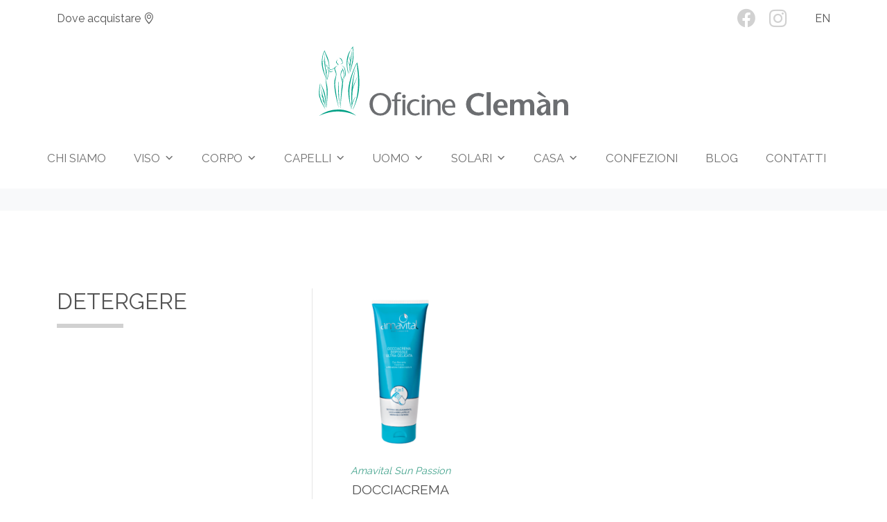

--- FILE ---
content_type: text/html; charset=UTF-8
request_url: https://www.oficinecleman.it/product-context/detergere/
body_size: 16701
content:
<!doctype html>
<html lang="it">
  <head>
    <meta charset="utf-8">
    <meta name="viewport" content="width=device-width, initial-scale=1, shrink-to-fit=no">
    <meta charset="utf-8" /><meta name='robots' content='index, follow, max-image-preview:large, max-snippet:-1, max-video-preview:-1' />

	<!-- This site is optimized with the Yoast SEO plugin v23.0 - https://yoast.com/wordpress/plugins/seo/ -->
	<title>Detergere Archivi - Oficine Clemàn</title>
	<link rel="canonical" href="https://www.oficinecleman.it/product-context/detergere/" />
	<meta property="og:locale" content="it_IT" />
	<meta property="og:type" content="article" />
	<meta property="og:title" content="Detergere Archivi - Oficine Clemàn" />
	<meta property="og:url" content="https://www.oficinecleman.it/product-context/detergere/" />
	<meta property="og:site_name" content="Oficine Clemàn" />
	<meta property="og:image" content="https://www.oficinecleman.it/wp-content/uploads/2021/05/oficinecleman-ogimage.jpg" />
	<meta property="og:image:width" content="1200" />
	<meta property="og:image:height" content="630" />
	<meta property="og:image:type" content="image/jpeg" />
	<script type="application/ld+json" class="yoast-schema-graph">{"@context":"https://schema.org","@graph":[{"@type":"CollectionPage","@id":"https://www.oficinecleman.it/product-context/detergere/","url":"https://www.oficinecleman.it/product-context/detergere/","name":"Detergere Archivi - Oficine Clemàn","isPartOf":{"@id":"https://www.oficinecleman.it/#website"},"primaryImageOfPage":{"@id":"https://www.oficinecleman.it/product-context/detergere/#primaryimage"},"image":{"@id":"https://www.oficinecleman.it/product-context/detergere/#primaryimage"},"thumbnailUrl":"https://www.oficinecleman.it/wp-content/uploads/2021/05/SOLARI-doposole-docciacrema-e1622194426356.png","inLanguage":"it-IT"},{"@type":"ImageObject","inLanguage":"it-IT","@id":"https://www.oficinecleman.it/product-context/detergere/#primaryimage","url":"https://www.oficinecleman.it/wp-content/uploads/2021/05/SOLARI-doposole-docciacrema-e1622194426356.png","contentUrl":"https://www.oficinecleman.it/wp-content/uploads/2021/05/SOLARI-doposole-docciacrema-e1622194426356.png","width":1137,"height":1137},{"@type":"WebSite","@id":"https://www.oficinecleman.it/#website","url":"https://www.oficinecleman.it/","name":"Oficine Clemàn","description":"Prodotti di bellezza e benessere","potentialAction":[{"@type":"SearchAction","target":{"@type":"EntryPoint","urlTemplate":"https://www.oficinecleman.it/?s={search_term_string}"},"query-input":"required name=search_term_string"}],"inLanguage":"it-IT"}]}</script>
	<!-- / Yoast SEO plugin. -->


<link rel='dns-prefetch' href='//www.oficinecleman.it' />
<link rel='dns-prefetch' href='//fonts.googleapis.com' />
<link rel='dns-prefetch' href='//cdn.jsdelivr.net' />
<meta name="viewport" content="width=device-width, initial-scale=1, shrink-to-fit=no"><meta name="author" content="Areaitalia"><link rel="alternate" type="application/rss+xml" title="Feed Oficine Clemàn &raquo; Detergere Soluzioni per" href="https://www.oficinecleman.it/product-context/detergere/feed/" />
<script type="text/javascript">
/* <![CDATA[ */
window._wpemojiSettings = {"baseUrl":"https:\/\/s.w.org\/images\/core\/emoji\/14.0.0\/72x72\/","ext":".png","svgUrl":"https:\/\/s.w.org\/images\/core\/emoji\/14.0.0\/svg\/","svgExt":".svg","source":{"concatemoji":"https:\/\/www.oficinecleman.it\/wp-includes\/js\/wp-emoji-release.min.js"}};
/*! This file is auto-generated */
!function(i,n){var o,s,e;function c(e){try{var t={supportTests:e,timestamp:(new Date).valueOf()};sessionStorage.setItem(o,JSON.stringify(t))}catch(e){}}function p(e,t,n){e.clearRect(0,0,e.canvas.width,e.canvas.height),e.fillText(t,0,0);var t=new Uint32Array(e.getImageData(0,0,e.canvas.width,e.canvas.height).data),r=(e.clearRect(0,0,e.canvas.width,e.canvas.height),e.fillText(n,0,0),new Uint32Array(e.getImageData(0,0,e.canvas.width,e.canvas.height).data));return t.every(function(e,t){return e===r[t]})}function u(e,t,n){switch(t){case"flag":return n(e,"\ud83c\udff3\ufe0f\u200d\u26a7\ufe0f","\ud83c\udff3\ufe0f\u200b\u26a7\ufe0f")?!1:!n(e,"\ud83c\uddfa\ud83c\uddf3","\ud83c\uddfa\u200b\ud83c\uddf3")&&!n(e,"\ud83c\udff4\udb40\udc67\udb40\udc62\udb40\udc65\udb40\udc6e\udb40\udc67\udb40\udc7f","\ud83c\udff4\u200b\udb40\udc67\u200b\udb40\udc62\u200b\udb40\udc65\u200b\udb40\udc6e\u200b\udb40\udc67\u200b\udb40\udc7f");case"emoji":return!n(e,"\ud83e\udef1\ud83c\udffb\u200d\ud83e\udef2\ud83c\udfff","\ud83e\udef1\ud83c\udffb\u200b\ud83e\udef2\ud83c\udfff")}return!1}function f(e,t,n){var r="undefined"!=typeof WorkerGlobalScope&&self instanceof WorkerGlobalScope?new OffscreenCanvas(300,150):i.createElement("canvas"),a=r.getContext("2d",{willReadFrequently:!0}),o=(a.textBaseline="top",a.font="600 32px Arial",{});return e.forEach(function(e){o[e]=t(a,e,n)}),o}function t(e){var t=i.createElement("script");t.src=e,t.defer=!0,i.head.appendChild(t)}"undefined"!=typeof Promise&&(o="wpEmojiSettingsSupports",s=["flag","emoji"],n.supports={everything:!0,everythingExceptFlag:!0},e=new Promise(function(e){i.addEventListener("DOMContentLoaded",e,{once:!0})}),new Promise(function(t){var n=function(){try{var e=JSON.parse(sessionStorage.getItem(o));if("object"==typeof e&&"number"==typeof e.timestamp&&(new Date).valueOf()<e.timestamp+604800&&"object"==typeof e.supportTests)return e.supportTests}catch(e){}return null}();if(!n){if("undefined"!=typeof Worker&&"undefined"!=typeof OffscreenCanvas&&"undefined"!=typeof URL&&URL.createObjectURL&&"undefined"!=typeof Blob)try{var e="postMessage("+f.toString()+"("+[JSON.stringify(s),u.toString(),p.toString()].join(",")+"));",r=new Blob([e],{type:"text/javascript"}),a=new Worker(URL.createObjectURL(r),{name:"wpTestEmojiSupports"});return void(a.onmessage=function(e){c(n=e.data),a.terminate(),t(n)})}catch(e){}c(n=f(s,u,p))}t(n)}).then(function(e){for(var t in e)n.supports[t]=e[t],n.supports.everything=n.supports.everything&&n.supports[t],"flag"!==t&&(n.supports.everythingExceptFlag=n.supports.everythingExceptFlag&&n.supports[t]);n.supports.everythingExceptFlag=n.supports.everythingExceptFlag&&!n.supports.flag,n.DOMReady=!1,n.readyCallback=function(){n.DOMReady=!0}}).then(function(){return e}).then(function(){var e;n.supports.everything||(n.readyCallback(),(e=n.source||{}).concatemoji?t(e.concatemoji):e.wpemoji&&e.twemoji&&(t(e.twemoji),t(e.wpemoji)))}))}((window,document),window._wpemojiSettings);
/* ]]> */
</script>
<link rel='stylesheet' id='bootstrapcss-css' href='https://www.oficinecleman.it/wp-content/themes/oc/lib/bootstrap/css/bootstrap.min.css' type='text/css' media='all' />
<link rel='stylesheet' id='gfontscss-css' href='https://fonts.googleapis.com/css2?family=Open+Sans&#038;family=Raleway:wght@400;600;700&#038;display=swap' type='text/css' media='all' />
<link rel='stylesheet' id='leafletcss-css' href='https://www.oficinecleman.it/wp-content/themes/oc/lib/leaflet/leaflet.css' type='text/css' media='all' />
<link rel='stylesheet' id='animatecss-css' href='https://www.oficinecleman.it/wp-content/themes/oc/lib/wow/animate.compat.css' type='text/css' media='all' />
<link rel='stylesheet' id='jarallaxcss-css' href='https://www.oficinecleman.it/wp-content/themes/oc/lib/jarallax/jarallax.css' type='text/css' media='all' />
<link rel='stylesheet' id='splidecss-css' href='https://www.oficinecleman.it/wp-content/themes/oc/lib/splidejs/css/splide.min.css' type='text/css' media='all' />
<link rel='stylesheet' id='lightcss-css' href='https://www.oficinecleman.it/wp-content/themes/oc/lib/simplelightbox/simple-lightbox.min.css' type='text/css' media='all' />
<link rel='stylesheet' id='bsicons-css' href='https://cdn.jsdelivr.net/npm/bootstrap-icons@1.5.0/font/bootstrap-icons.css' type='text/css' media='all' />
<link rel='stylesheet' id='customcss-css' href='https://www.oficinecleman.it/wp-content/themes/oc/style.css' type='text/css' media='all' />
<style id='wp-emoji-styles-inline-css' type='text/css'>

	img.wp-smiley, img.emoji {
		display: inline !important;
		border: none !important;
		box-shadow: none !important;
		height: 1em !important;
		width: 1em !important;
		margin: 0 0.07em !important;
		vertical-align: -0.1em !important;
		background: none !important;
		padding: 0 !important;
	}
</style>
<link rel='stylesheet' id='wp-block-library-css' href='https://www.oficinecleman.it/wp-includes/css/dist/block-library/style.min.css' type='text/css' media='all' />
<style id='safe-svg-svg-icon-style-inline-css' type='text/css'>
.safe-svg-cover{text-align:center}.safe-svg-cover .safe-svg-inside{display:inline-block;max-width:100%}.safe-svg-cover svg{height:100%;max-height:100%;max-width:100%;width:100%}

</style>
<style id='classic-theme-styles-inline-css' type='text/css'>
/*! This file is auto-generated */
.wp-block-button__link{color:#fff;background-color:#32373c;border-radius:9999px;box-shadow:none;text-decoration:none;padding:calc(.667em + 2px) calc(1.333em + 2px);font-size:1.125em}.wp-block-file__button{background:#32373c;color:#fff;text-decoration:none}
</style>
<style id='global-styles-inline-css' type='text/css'>
body{--wp--preset--color--black: #000000;--wp--preset--color--cyan-bluish-gray: #abb8c3;--wp--preset--color--white: #ffffff;--wp--preset--color--pale-pink: #f78da7;--wp--preset--color--vivid-red: #cf2e2e;--wp--preset--color--luminous-vivid-orange: #ff6900;--wp--preset--color--luminous-vivid-amber: #fcb900;--wp--preset--color--light-green-cyan: #7bdcb5;--wp--preset--color--vivid-green-cyan: #00d084;--wp--preset--color--pale-cyan-blue: #8ed1fc;--wp--preset--color--vivid-cyan-blue: #0693e3;--wp--preset--color--vivid-purple: #9b51e0;--wp--preset--gradient--vivid-cyan-blue-to-vivid-purple: linear-gradient(135deg,rgba(6,147,227,1) 0%,rgb(155,81,224) 100%);--wp--preset--gradient--light-green-cyan-to-vivid-green-cyan: linear-gradient(135deg,rgb(122,220,180) 0%,rgb(0,208,130) 100%);--wp--preset--gradient--luminous-vivid-amber-to-luminous-vivid-orange: linear-gradient(135deg,rgba(252,185,0,1) 0%,rgba(255,105,0,1) 100%);--wp--preset--gradient--luminous-vivid-orange-to-vivid-red: linear-gradient(135deg,rgba(255,105,0,1) 0%,rgb(207,46,46) 100%);--wp--preset--gradient--very-light-gray-to-cyan-bluish-gray: linear-gradient(135deg,rgb(238,238,238) 0%,rgb(169,184,195) 100%);--wp--preset--gradient--cool-to-warm-spectrum: linear-gradient(135deg,rgb(74,234,220) 0%,rgb(151,120,209) 20%,rgb(207,42,186) 40%,rgb(238,44,130) 60%,rgb(251,105,98) 80%,rgb(254,248,76) 100%);--wp--preset--gradient--blush-light-purple: linear-gradient(135deg,rgb(255,206,236) 0%,rgb(152,150,240) 100%);--wp--preset--gradient--blush-bordeaux: linear-gradient(135deg,rgb(254,205,165) 0%,rgb(254,45,45) 50%,rgb(107,0,62) 100%);--wp--preset--gradient--luminous-dusk: linear-gradient(135deg,rgb(255,203,112) 0%,rgb(199,81,192) 50%,rgb(65,88,208) 100%);--wp--preset--gradient--pale-ocean: linear-gradient(135deg,rgb(255,245,203) 0%,rgb(182,227,212) 50%,rgb(51,167,181) 100%);--wp--preset--gradient--electric-grass: linear-gradient(135deg,rgb(202,248,128) 0%,rgb(113,206,126) 100%);--wp--preset--gradient--midnight: linear-gradient(135deg,rgb(2,3,129) 0%,rgb(40,116,252) 100%);--wp--preset--font-size--small: 13px;--wp--preset--font-size--medium: 20px;--wp--preset--font-size--large: 36px;--wp--preset--font-size--x-large: 42px;--wp--preset--spacing--20: 0.44rem;--wp--preset--spacing--30: 0.67rem;--wp--preset--spacing--40: 1rem;--wp--preset--spacing--50: 1.5rem;--wp--preset--spacing--60: 2.25rem;--wp--preset--spacing--70: 3.38rem;--wp--preset--spacing--80: 5.06rem;--wp--preset--shadow--natural: 6px 6px 9px rgba(0, 0, 0, 0.2);--wp--preset--shadow--deep: 12px 12px 50px rgba(0, 0, 0, 0.4);--wp--preset--shadow--sharp: 6px 6px 0px rgba(0, 0, 0, 0.2);--wp--preset--shadow--outlined: 6px 6px 0px -3px rgba(255, 255, 255, 1), 6px 6px rgba(0, 0, 0, 1);--wp--preset--shadow--crisp: 6px 6px 0px rgba(0, 0, 0, 1);}:where(.is-layout-flex){gap: 0.5em;}:where(.is-layout-grid){gap: 0.5em;}body .is-layout-flow > .alignleft{float: left;margin-inline-start: 0;margin-inline-end: 2em;}body .is-layout-flow > .alignright{float: right;margin-inline-start: 2em;margin-inline-end: 0;}body .is-layout-flow > .aligncenter{margin-left: auto !important;margin-right: auto !important;}body .is-layout-constrained > .alignleft{float: left;margin-inline-start: 0;margin-inline-end: 2em;}body .is-layout-constrained > .alignright{float: right;margin-inline-start: 2em;margin-inline-end: 0;}body .is-layout-constrained > .aligncenter{margin-left: auto !important;margin-right: auto !important;}body .is-layout-constrained > :where(:not(.alignleft):not(.alignright):not(.alignfull)){max-width: var(--wp--style--global--content-size);margin-left: auto !important;margin-right: auto !important;}body .is-layout-constrained > .alignwide{max-width: var(--wp--style--global--wide-size);}body .is-layout-flex{display: flex;}body .is-layout-flex{flex-wrap: wrap;align-items: center;}body .is-layout-flex > *{margin: 0;}body .is-layout-grid{display: grid;}body .is-layout-grid > *{margin: 0;}:where(.wp-block-columns.is-layout-flex){gap: 2em;}:where(.wp-block-columns.is-layout-grid){gap: 2em;}:where(.wp-block-post-template.is-layout-flex){gap: 1.25em;}:where(.wp-block-post-template.is-layout-grid){gap: 1.25em;}.has-black-color{color: var(--wp--preset--color--black) !important;}.has-cyan-bluish-gray-color{color: var(--wp--preset--color--cyan-bluish-gray) !important;}.has-white-color{color: var(--wp--preset--color--white) !important;}.has-pale-pink-color{color: var(--wp--preset--color--pale-pink) !important;}.has-vivid-red-color{color: var(--wp--preset--color--vivid-red) !important;}.has-luminous-vivid-orange-color{color: var(--wp--preset--color--luminous-vivid-orange) !important;}.has-luminous-vivid-amber-color{color: var(--wp--preset--color--luminous-vivid-amber) !important;}.has-light-green-cyan-color{color: var(--wp--preset--color--light-green-cyan) !important;}.has-vivid-green-cyan-color{color: var(--wp--preset--color--vivid-green-cyan) !important;}.has-pale-cyan-blue-color{color: var(--wp--preset--color--pale-cyan-blue) !important;}.has-vivid-cyan-blue-color{color: var(--wp--preset--color--vivid-cyan-blue) !important;}.has-vivid-purple-color{color: var(--wp--preset--color--vivid-purple) !important;}.has-black-background-color{background-color: var(--wp--preset--color--black) !important;}.has-cyan-bluish-gray-background-color{background-color: var(--wp--preset--color--cyan-bluish-gray) !important;}.has-white-background-color{background-color: var(--wp--preset--color--white) !important;}.has-pale-pink-background-color{background-color: var(--wp--preset--color--pale-pink) !important;}.has-vivid-red-background-color{background-color: var(--wp--preset--color--vivid-red) !important;}.has-luminous-vivid-orange-background-color{background-color: var(--wp--preset--color--luminous-vivid-orange) !important;}.has-luminous-vivid-amber-background-color{background-color: var(--wp--preset--color--luminous-vivid-amber) !important;}.has-light-green-cyan-background-color{background-color: var(--wp--preset--color--light-green-cyan) !important;}.has-vivid-green-cyan-background-color{background-color: var(--wp--preset--color--vivid-green-cyan) !important;}.has-pale-cyan-blue-background-color{background-color: var(--wp--preset--color--pale-cyan-blue) !important;}.has-vivid-cyan-blue-background-color{background-color: var(--wp--preset--color--vivid-cyan-blue) !important;}.has-vivid-purple-background-color{background-color: var(--wp--preset--color--vivid-purple) !important;}.has-black-border-color{border-color: var(--wp--preset--color--black) !important;}.has-cyan-bluish-gray-border-color{border-color: var(--wp--preset--color--cyan-bluish-gray) !important;}.has-white-border-color{border-color: var(--wp--preset--color--white) !important;}.has-pale-pink-border-color{border-color: var(--wp--preset--color--pale-pink) !important;}.has-vivid-red-border-color{border-color: var(--wp--preset--color--vivid-red) !important;}.has-luminous-vivid-orange-border-color{border-color: var(--wp--preset--color--luminous-vivid-orange) !important;}.has-luminous-vivid-amber-border-color{border-color: var(--wp--preset--color--luminous-vivid-amber) !important;}.has-light-green-cyan-border-color{border-color: var(--wp--preset--color--light-green-cyan) !important;}.has-vivid-green-cyan-border-color{border-color: var(--wp--preset--color--vivid-green-cyan) !important;}.has-pale-cyan-blue-border-color{border-color: var(--wp--preset--color--pale-cyan-blue) !important;}.has-vivid-cyan-blue-border-color{border-color: var(--wp--preset--color--vivid-cyan-blue) !important;}.has-vivid-purple-border-color{border-color: var(--wp--preset--color--vivid-purple) !important;}.has-vivid-cyan-blue-to-vivid-purple-gradient-background{background: var(--wp--preset--gradient--vivid-cyan-blue-to-vivid-purple) !important;}.has-light-green-cyan-to-vivid-green-cyan-gradient-background{background: var(--wp--preset--gradient--light-green-cyan-to-vivid-green-cyan) !important;}.has-luminous-vivid-amber-to-luminous-vivid-orange-gradient-background{background: var(--wp--preset--gradient--luminous-vivid-amber-to-luminous-vivid-orange) !important;}.has-luminous-vivid-orange-to-vivid-red-gradient-background{background: var(--wp--preset--gradient--luminous-vivid-orange-to-vivid-red) !important;}.has-very-light-gray-to-cyan-bluish-gray-gradient-background{background: var(--wp--preset--gradient--very-light-gray-to-cyan-bluish-gray) !important;}.has-cool-to-warm-spectrum-gradient-background{background: var(--wp--preset--gradient--cool-to-warm-spectrum) !important;}.has-blush-light-purple-gradient-background{background: var(--wp--preset--gradient--blush-light-purple) !important;}.has-blush-bordeaux-gradient-background{background: var(--wp--preset--gradient--blush-bordeaux) !important;}.has-luminous-dusk-gradient-background{background: var(--wp--preset--gradient--luminous-dusk) !important;}.has-pale-ocean-gradient-background{background: var(--wp--preset--gradient--pale-ocean) !important;}.has-electric-grass-gradient-background{background: var(--wp--preset--gradient--electric-grass) !important;}.has-midnight-gradient-background{background: var(--wp--preset--gradient--midnight) !important;}.has-small-font-size{font-size: var(--wp--preset--font-size--small) !important;}.has-medium-font-size{font-size: var(--wp--preset--font-size--medium) !important;}.has-large-font-size{font-size: var(--wp--preset--font-size--large) !important;}.has-x-large-font-size{font-size: var(--wp--preset--font-size--x-large) !important;}
.wp-block-navigation a:where(:not(.wp-element-button)){color: inherit;}
:where(.wp-block-post-template.is-layout-flex){gap: 1.25em;}:where(.wp-block-post-template.is-layout-grid){gap: 1.25em;}
:where(.wp-block-columns.is-layout-flex){gap: 2em;}:where(.wp-block-columns.is-layout-grid){gap: 2em;}
.wp-block-pullquote{font-size: 1.5em;line-height: 1.6;}
</style>
<link rel='stylesheet' id='megamenu-css' href='https://www.oficinecleman.it/wp-content/uploads/maxmegamenu/style.css' type='text/css' media='all' />
<link rel='stylesheet' id='dashicons-css' href='https://www.oficinecleman.it/wp-includes/css/dashicons.min.css' type='text/css' media='all' />
<script type="text/javascript" src="https://www.oficinecleman.it/wp-content/themes/oc/lib/jQuery/jquery.min.js" id="jquery-js"></script>
<script type="text/javascript" src="https://www.oficinecleman.it/wp-content/themes/oc/lib/bootstrap/js/bootstrap.bundle.js" id="bootstrapjs-js"></script>
<script type="text/javascript" src="https://www.oficinecleman.it/wp-content/themes/oc/lib/leaflet/leaflet.js" id="leafletjs-js"></script>
<script type="text/javascript" src="https://www.oficinecleman.it/wp-content/themes/oc/js/megamenu.js" id="megamenujs-js"></script>
<style type="text/css">.recentcomments a{display:inline !important;padding:0 !important;margin:0 !important;}</style><style id="uagb-style-conditional-extension">@media (min-width: 1025px){body .uag-hide-desktop.uagb-google-map__wrap,body .uag-hide-desktop{display:none !important}}@media (min-width: 768px) and (max-width: 1024px){body .uag-hide-tab.uagb-google-map__wrap,body .uag-hide-tab{display:none !important}}@media (max-width: 767px){body .uag-hide-mob.uagb-google-map__wrap,body .uag-hide-mob{display:none !important}}</style>	<!-- Fonts Plugin CSS - https://fontsplugin.com/ -->
	<style>
			</style>
	<!-- Fonts Plugin CSS -->
	<style type="text/css">/** Mega Menu CSS: fs **/</style>
  
  <meta name="format-detection" content="telephone=no">
<link rel="shortcut icon" href="https://www.oficinecleman.it/wp-content/themes/oc/favicon.png" type="image/x-icon" />
<!-- COOKIE BANNER  -->
<script type="text/javascript">
var _iub = _iub || [];
_iub.csConfiguration = {"lang":"it","siteId":2237145,"consentOnContinuedBrowsing":false,"cookiePolicyId":88152081, "banner":{ "acceptButtonDisplay":true,"customizeButtonDisplay":true,"position":"float-top-center" }};
</script>

<script type="text/javascript" src="//cdn.iubenda.com/cs/iubenda_cs.js" charset="UTF-8" async></script>

  
    <!-- Google Tag Manager -->

<!-- <script>(function(w,d,s,l,i){w[l]=w[l]||[];w[l].push({'gtm.start':
new Date().getTime(),event:'gtm.js'});var f=d.getElementsByTagName(s)[0],
j=d.createElement(s),dl=l!='dataLayer'?'&l='+l:'';j.async=true;j.src=
'https://www.googletagmanager.com/gtm.js?id='+i+dl;f.parentNode.insertBefore(j,f);
})(window,document,'script','dataLayer','GTM-5CNGP3P');</script> -->

<!-- End Google Tag Manager -->

<!-- Global site tag (gtag.js) - Google Ads: 374817279 -->

<!-- <script async src="https://www.googletagmanager.com/gtag/js?id=AW-374817279"></script> -->

<!-- <script>
window.dataLayer = window.dataLayer || [];
function gtag(){dataLayer.push(arguments);}
gtag('js', new Date());

gtag('config', 'AW-374817279', { 'anonymize_ip': true });

</script> -->

<!-- Matomo -->
<script>
  var _paq = window._paq = window._paq || [];
  /* tracker methods like "setCustomDimension" should be called before "trackPageView" */
  _paq.push(['trackPageView']);
  _paq.push(['enableLinkTracking']);
  (function() {
    var u="https://matomostats.oficinecleman.it/";
    _paq.push(['setTrackerUrl', u+'matomo.php']);
    _paq.push(['setSiteId', '1']);
    var d=document, g=d.createElement('script'), s=d.getElementsByTagName('script')[0];
    g.async=true; g.src=u+'matomo.js'; s.parentNode.insertBefore(g,s);
  })();
</script>
<!-- End Matomo Code -->



<!-- Matomo Tag Manager -->
<!--
<script>
var _mtm = window._mtm = window._mtm || [];
_mtm.push({'mtm.startTime': (new Date().getTime()), 'event': 'mtm.Start'});
var d=document, g=d.createElement('script'), s=d.getElementsByTagName('script')[0];
g.async=true; g.src='https://matomostats.oficinecleman.it/js/container_vZ1eZAh3.js&#39;; s.parentNode.insertBefore(g,s);
</script>
-->
<!-- End Matomo Tag Manager -->



  </head>
  <body data-rsssl=1 class="archive tax-product-context term-detergere term-252 mega-menu-main-menu tpl-archive">
  
  <!-- Google Tag Manager (noscript) -->

<!-- <noscript><iframe src="https://www.googletagmanager.com/ns.html?id=GTM-5CNGP3P" height="0" width="0" style="display:none;visibility:hidden"></iframe></noscript> -->

<!-- End Google Tag Manager (noscript) -->
  
  <header>
  
  

  <div class="d-none d-lg-block">
  <div class="container">      <div class="row align-items-center">
  
  <div class="col"> 
      
      
          <!-- Italian Site Block Start -->
   <span class="navbar-text topnavs"><div class="widgshop"><a href="/punti-vendita" id="store-locator-menu">Dove acquistare&nbsp;<span><i class="bi bi-geo-alt"></i></span></a></div></span>

    <!-- Italian Site Block End -->


      </div>
  <div class="col">
      
        <span class="navbar-text topnave d-flex align-items-center justify-content-end">	
        
        <ul class="list-social-links text-end my-0">
              <li class=""><a href="https://www.facebook.com/OficineCleman/" target="_blank"><i class="bi bi-facebook"></i></a></li>
              <li class=""><a href="https://www.instagram.com/oficinecleman_official/" target="_blank"><i class="bi bi-instagram"></i></a></li>
            </ul>
        
        
            <!-- Italian Site Block Start -->
  <span class="langchoice d-flex align-items-center ps-4"><a href="/en/" style="text-decoration: none;">EN</a></span>
    <!-- Italian Site Block End -->


        
            
          
            
        
        <!-- <form role="search" method="get" id="searchform" class="form-inline " action="https://www.oficinecleman.it/"> -->
   
        		<!-- <label class="screen-reader-text" for="s"></label> -->
        	<!--	<div class="input-group">
             
        		<input type="text" class="form-control me-2" value="" name="s" id="s" placeholder="Brand, product..." />
       
        <button class="btn" type="submit"><i class="bi bi-search"></i></button>     </div>
				</form> -->	</span>
      
      </div></div><!-- end top row --></div>
  
  
      <nav class="container navbar navbar-expand-md navbar-light flex-row">
      

     
      
      
               <a class="navbar-brand mx-md-auto" href="https://www.oficinecleman.it"><img src="https://www.oficinecleman.it/wp-content/themes/oc/images/oficine-cleman_logo.svg" alt="Oficine Clemàn" width="184" height="84"></a>
      
       <!-- 
 <button class="navbar-toggler ms-lg-0" type="button" data-bs-toggle="collapse" data-bs-target="#navbarContent">
            <span class="navbar-toggler-icon"></span>
        </button>
 -->
    </nav></div>


  
        
          <div id="mega-menu-wrap-main_menu" class="mega-menu-wrap"><div class="mega-menu-toggle"><div class="mega-toggle-blocks-left"><div class='mega-toggle-block mega-html-block mega-toggle-block-1' id='mega-toggle-block-1'><div class="widgshop"><a href="/punti-vendita/" id="store-locator-menu"><span><i class="bi bi-geo-alt"></i></span></a></div>&nbsp;&nbsp;&nbsp;<a href="/en/" style="font-weight:bold; color: #fff;">EN</a></div></div><div class="mega-toggle-blocks-center"><div class='mega-toggle-block mega-logo-block mega-toggle-block-2' id='mega-toggle-block-2'><a class="mega-menu-logo" href="https://www.oficinecleman.it" target="_self"><img class="mega-menu-logo" src="https://www.oficinecleman.it/wp-content/uploads/2021/05/oficine-cleman_logo_mobile.svg" /></a></div></div><div class="mega-toggle-blocks-right"><div class='mega-toggle-block mega-menu-toggle-animated-block mega-toggle-block-3' id='mega-toggle-block-3'><button aria-label="Toggle Menu" class="mega-toggle-animated mega-toggle-animated-slider" type="button" aria-expanded="false">
                  <span class="mega-toggle-animated-box">
                    <span class="mega-toggle-animated-inner"></span>
                  </span>
                </button></div></div></div><ul id="mega-menu-main_menu" class="mega-menu max-mega-menu mega-menu-horizontal mega-no-js" data-event="hover_intent" data-effect="fade_up" data-effect-speed="200" data-effect-mobile="disabled" data-effect-speed-mobile="0" data-mobile-force-width="false" data-second-click="close" data-document-click="collapse" data-vertical-behaviour="accordion" data-breakpoint="991" data-unbind="true" data-mobile-state="collapse_all" data-hover-intent-timeout="300" data-hover-intent-interval="100"><li class='mega-menu-item mega-menu-item-type-post_type mega-menu-item-object-page mega-align-bottom-left mega-menu-flyout mega-menu-item-9322' id='mega-menu-item-9322'><a class="mega-menu-link" href="https://www.oficinecleman.it/chi-siamo/" tabindex="0">Chi siamo</a></li><li class='mega-menu-item mega-menu-item-type-post_type mega-menu-item-object-page mega-menu-item-has-children mega-menu-megamenu mega-align-bottom-left mega-menu-megamenu mega-disable-link mega-menu-item-10543' id='mega-menu-item-10543'><a class="mega-menu-link" tabindex="0" aria-haspopup="true" aria-expanded="false" role="button">Viso<span class="mega-indicator"></span></a>
<ul class="mega-sub-menu">
<li class='mega-menu-item mega-menu-item-type-custom mega-menu-item-object-custom mega-menu-item-has-children mega-menu-columns-1-of-6 mega-menu-item-10545' id='mega-menu-item-10545'><a class="mega-menu-link" href="#">Categoria<span class="mega-indicator"></span></a>
	<ul class="mega-sub-menu">
<li class='mega-menu-item mega-menu-item-type-taxonomy mega-menu-item-object-product-types mega-menu-item-10544' id='mega-menu-item-10544'><a class="mega-menu-link" href="https://www.oficinecleman.it/product-types/detergenti-e-struccanti/">Detergenti e Struccanti</a></li><li class='mega-menu-item mega-menu-item-type-taxonomy mega-menu-item-object-product-types mega-menu-item-10547' id='mega-menu-item-10547'><a class="mega-menu-link" href="https://www.oficinecleman.it/product-types/maschere-ed-esfolianti/">Maschere ed Esfolianti</a></li><li class='mega-menu-item mega-menu-item-type-taxonomy mega-menu-item-object-product-types mega-menu-item-10805' id='mega-menu-item-10805'><a class="mega-menu-link" href="https://www.oficinecleman.it/product-types/sieri/">Sieri</a></li><li class='mega-menu-item mega-menu-item-type-taxonomy mega-menu-item-object-product-types mega-menu-item-10546' id='mega-menu-item-10546'><a class="mega-menu-link" href="https://www.oficinecleman.it/product-types/creme-viso/">Creme Viso</a></li><li class='mega-menu-item mega-menu-item-type-taxonomy mega-menu-item-object-product-types mega-menu-item-14440' id='mega-menu-item-14440'><a class="mega-menu-link" href="https://www.oficinecleman.it/product-types/contorno-occhi-e-labbra/">Contorno Occhi e Labbra</a></li><li class='mega-menu-item mega-menu-item-type-taxonomy mega-menu-item-object-product-types mega-menu-item-10806' id='mega-menu-item-10806'><a class="mega-menu-link" href="https://www.oficinecleman.it/product-types/trattamenti-specifici/">Trattamenti Specifici</a></li>	</ul>
</li><li class='mega-menu-item mega-menu-item-type-custom mega-menu-item-object-custom mega-menu-item-has-children mega-menu-columns-1-of-6 mega-menu-item-10548' id='mega-menu-item-10548'><a class="mega-menu-link" href="#">Esigenza<span class="mega-indicator"></span></a>
	<ul class="mega-sub-menu">
<li class='mega-menu-item mega-menu-item-type-taxonomy mega-menu-item-object-product-usage mega-menu-item-10549' id='mega-menu-item-10549'><a class="mega-menu-link" href="https://www.oficinecleman.it/product-usage/anti-eta/">Anti-età</a></li><li class='mega-menu-item mega-menu-item-type-taxonomy mega-menu-item-object-product-usage mega-menu-item-10550' id='mega-menu-item-10550'><a class="mega-menu-link" href="https://www.oficinecleman.it/product-usage/idratazione/">Idratazione</a></li><li class='mega-menu-item mega-menu-item-type-taxonomy mega-menu-item-object-product-usage mega-menu-item-10551' id='mega-menu-item-10551'><a class="mega-menu-link" href="https://www.oficinecleman.it/product-usage/illuminante/">Illuminare</a></li><li class='mega-menu-item mega-menu-item-type-taxonomy mega-menu-item-object-product-usage mega-menu-item-10808' id='mega-menu-item-10808'><a class="mega-menu-link" href="https://www.oficinecleman.it/product-usage/lifting/">Lifting</a></li><li class='mega-menu-item mega-menu-item-type-taxonomy mega-menu-item-object-product-usage mega-menu-item-10807' id='mega-menu-item-10807'><a class="mega-menu-link" href="https://www.oficinecleman.it/product-usage/detersione/">Detersione</a></li>	</ul>
</li><li class='mega-menu-item mega-menu-item-type-custom mega-menu-item-object-custom mega-menu-item-has-children mega-menu-columns-1-of-6 mega-menu-item-10683' id='mega-menu-item-10683'><a class="mega-menu-link" href="#">Soluzioni per<span class="mega-indicator"></span></a>
	<ul class="mega-sub-menu">
<li class='mega-menu-item mega-menu-item-type-taxonomy mega-menu-item-object-product-context mega-menu-item-10809' id='mega-menu-item-10809'><a class="mega-menu-link" href="https://www.oficinecleman.it/product-context/pelle-normale/">Pelle normale</a></li><li class='mega-menu-item mega-menu-item-type-taxonomy mega-menu-item-object-product-context mega-menu-item-10810' id='mega-menu-item-10810'><a class="mega-menu-link" href="https://www.oficinecleman.it/product-context/pelle-secca/">Pelle secca</a></li><li class='mega-menu-item mega-menu-item-type-taxonomy mega-menu-item-object-product-context mega-menu-item-10811' id='mega-menu-item-10811'><a class="mega-menu-link" href="https://www.oficinecleman.it/product-context/pelle-mista-o-grassa/">Pelle mista o grassa</a></li><li class='mega-menu-item mega-menu-item-type-taxonomy mega-menu-item-object-product-context mega-menu-item-10812' id='mega-menu-item-10812'><a class="mega-menu-link" href="https://www.oficinecleman.it/product-context/pelle-spenta/">Pelle spenta</a></li><li class='mega-menu-item mega-menu-item-type-taxonomy mega-menu-item-object-product-context mega-menu-item-10813' id='mega-menu-item-10813'><a class="mega-menu-link" href="https://www.oficinecleman.it/product-context/pelle-sensibile/">Pelle sensibile</a></li>	</ul>
</li><li class='mega-menu-item mega-menu-item-type-custom mega-menu-item-object-custom mega-menu-item-has-children mega-2-columns mega-menu-columns-3-of-6 mega-menu-item-10684' id='mega-menu-item-10684'><a class="mega-menu-link" href="#">Linee<span class="mega-indicator"></span></a>
	<ul class="mega-sub-menu">
<li class='mega-menu-item mega-menu-item-type-post_type mega-menu-item-object-page mega-menu-item-18698' id='mega-menu-item-18698'><a class="mega-menu-link" href="https://www.oficinecleman.it/prodotti/retinol-infinity/">Amavital Retinol Infinity</a></li><li class='mega-mt-2 mega-mt-lg-3 mega-menu-item mega-menu-item-type-taxonomy mega-menu-item-object-product-lines mega-menu-item-17093 mt-2 mt-lg-3' id='mega-menu-item-17093'><a class="mega-menu-link" href="https://www.oficinecleman.it/product-line/idra-volume3/">Amavital Idra - Volume3</a></li><li class='mega-menu-item mega-menu-item-type-post_type mega-menu-item-object-page mega-menu-item-10951' id='mega-menu-item-10951'><a class="mega-menu-link" href="https://www.oficinecleman.it/prodotti/amavital-private-collection-viso/">Amavital Private Collection – Viso</a></li><li class='mega-menu-item mega-menu-item-type-post_type mega-menu-item-object-page mega-menu-item-10952' id='mega-menu-item-10952'><a class="mega-menu-link" href="https://www.oficinecleman.it/prodotti/amavital-viso/pelli-da-normali-a-secche/">Amavital Pelli da normali a secche</a></li><li class='mega-menu-item mega-menu-item-type-post_type mega-menu-item-object-page mega-menu-item-10953' id='mega-menu-item-10953'><a class="mega-menu-link" href="https://www.oficinecleman.it/prodotti/amavital-viso/pelli-miste-e-impure/">Amavital Pelli miste e impure</a></li><li class='mega-menu-item mega-menu-item-type-post_type mega-menu-item-object-page mega-menu-item-10954' id='mega-menu-item-10954'><a class="mega-menu-link" href="https://www.oficinecleman.it/prodotti/amavital-viso/pelli-sensibili-e-con-tendenza-a-couperouse/">Amavital Pelli sensibili con Couperose</a></li><li class='mega-menu-item mega-menu-item-type-post_type mega-menu-item-object-page mega-menu-item-10955' id='mega-menu-item-10955'><a class="mega-menu-link" href="https://www.oficinecleman.it/prodotti/amavital-viso/vegetal-lifting/">Amavital Vegetal Lifting</a></li><li class='mega-menu-item mega-menu-item-type-post_type mega-menu-item-object-page mega-menu-item-10956' id='mega-menu-item-10956'><a class="mega-menu-link" href="https://www.oficinecleman.it/prodotti/amavital-viso/skin-reminder/">Amavital Skin Reminder</a></li><li class='mega-menu-item mega-menu-item-type-post_type mega-menu-item-object-page mega-menu-item-10958' id='mega-menu-item-10958'><a class="mega-menu-link" href="https://www.oficinecleman.it/prodotti/amavital-viso/essential/">Amavital Essential</a></li><li class='mega-menu-item mega-menu-item-type-post_type mega-menu-item-object-page mega-menu-item-14258' id='mega-menu-item-14258'><a class="mega-menu-link" href="https://www.oficinecleman.it/prodotti/amavital-viso/age-comfort/">Amavital Age Comfort</a></li><li class='mega-mt-2 mega-mt-lg-3 mega-menu-item mega-menu-item-type-post_type mega-menu-item-object-page mega-menu-item-14501 mt-2 mt-lg-3' id='mega-menu-item-14501'><a class="mega-menu-link" href="https://www.oficinecleman.it/prodotti/activo3/activo-3-viso/">Activo 3 Viso</a></li>	</ul>
</li></ul>
</li><li class='mega-menu-item mega-menu-item-type-post_type mega-menu-item-object-page mega-menu-item-has-children mega-menu-megamenu mega-align-bottom-left mega-menu-grid mega-disable-link mega-menu-item-10563' id='mega-menu-item-10563'><a class="mega-menu-link" tabindex="0" aria-haspopup="true" aria-expanded="false" role="button">Corpo<span class="mega-indicator"></span></a>
<ul class="mega-sub-menu">
<li class='mega-menu-row' id='mega-menu-10563-0'>
	<ul class="mega-sub-menu">
<li class='mega-menu-column mega-menu-columns-2-of-12' id='mega-menu-10563-0-0'>
		<ul class="mega-sub-menu">
<li class='mega-menu-item mega-menu-item-type-custom mega-menu-item-object-custom mega-menu-item-has-children mega-menu-item-10564' id='mega-menu-item-10564'><a class="mega-menu-link" href="#">Categoria<span class="mega-indicator"></span></a>
			<ul class="mega-sub-menu">
<li class='mega-menu-item mega-menu-item-type-taxonomy mega-menu-item-object-product-types mega-menu-item-10565' id='mega-menu-item-10565'><a class="mega-menu-link" href="https://www.oficinecleman.it/product-types/creme-e-oli/">Creme e Oli</a></li><li class='mega-menu-item mega-menu-item-type-taxonomy mega-menu-item-object-product-types mega-menu-item-10566' id='mega-menu-item-10566'><a class="mega-menu-link" href="https://www.oficinecleman.it/product-types/bagno-e-doccia/">Bagno e Doccia</a></li><li class='mega-menu-item mega-menu-item-type-taxonomy mega-menu-item-object-product-types mega-menu-item-10826' id='mega-menu-item-10826'><a class="mega-menu-link" href="https://www.oficinecleman.it/product-types/scrub-corpo/">Scrub Corpo</a></li><li class='mega-menu-item mega-menu-item-type-taxonomy mega-menu-item-object-product-types mega-menu-item-10827' id='mega-menu-item-10827'><a class="mega-menu-link" href="https://www.oficinecleman.it/product-types/deodoranti/">Deodoranti</a></li><li class='mega-menu-item mega-menu-item-type-taxonomy mega-menu-item-object-product-types mega-menu-item-10828' id='mega-menu-item-10828'><a class="mega-menu-link" href="https://www.oficinecleman.it/product-types/creme-mani/">Creme Mani</a></li><li class='mega-menu-item mega-menu-item-type-taxonomy mega-menu-item-object-product-types mega-menu-item-10829' id='mega-menu-item-10829'><a class="mega-menu-link" href="https://www.oficinecleman.it/product-types/intimo/">Intimo</a></li><li class='mega-menu-item mega-menu-item-type-taxonomy mega-menu-item-object-product-types mega-menu-item-10830' id='mega-menu-item-10830'><a class="mega-menu-link" href="https://www.oficinecleman.it/product-types/trattamenti-specifici/">Trattamenti Specifici</a></li><li class='mega-menu-item mega-menu-item-type-taxonomy mega-menu-item-object-product-types mega-menu-item-17478' id='mega-menu-item-17478'><a class="mega-menu-link" href="https://www.oficinecleman.it/product-types/profumi/">Profumi</a></li><li class='mega-menu-item mega-menu-item-type-taxonomy mega-menu-item-object-product-types mega-menu-item-20045' id='mega-menu-item-20045'><a class="mega-menu-link" href="https://www.oficinecleman.it/product-types/acque-profumate/">Acque Profumate</a></li>			</ul>
</li>		</ul>
</li><li class='mega-menu-column mega-menu-columns-2-of-12' id='mega-menu-10563-0-1'>
		<ul class="mega-sub-menu">
<li class='mega-menu-item mega-menu-item-type-custom mega-menu-item-object-custom mega-menu-item-has-children mega-menu-item-10567' id='mega-menu-item-10567'><a class="mega-menu-link" href="#">Esigenza<span class="mega-indicator"></span></a>
			<ul class="mega-sub-menu">
<li class='mega-menu-item mega-menu-item-type-taxonomy mega-menu-item-object-product-usage mega-menu-item-10569' id='mega-menu-item-10569'><a class="mega-menu-link" href="https://www.oficinecleman.it/product-usage/detergere/">Detergere</a></li><li class='mega-menu-item mega-menu-item-type-taxonomy mega-menu-item-object-product-usage mega-menu-item-10568' id='mega-menu-item-10568'><a class="mega-menu-link" href="https://www.oficinecleman.it/product-usage/idratare/">Idratare</a></li><li class='mega-menu-item mega-menu-item-type-taxonomy mega-menu-item-object-product-usage mega-menu-item-10832' id='mega-menu-item-10832'><a class="mega-menu-link" href="https://www.oficinecleman.it/product-usage/igienizzare/">Igienizzare</a></li>			</ul>
</li>		</ul>
</li><li class='mega-menu-column mega-menu-columns-2-of-12' id='mega-menu-10563-0-2'>
		<ul class="mega-sub-menu">
<li class='mega-menu-item mega-menu-item-type-custom mega-menu-item-object-custom mega-menu-item-has-children mega-3-columns mega-menu-item-10570' id='mega-menu-item-10570'><a class="mega-menu-link" href="#">Linee<span class="mega-indicator"></span></a>
			<ul class="mega-sub-menu">
<li class='mega-border-bottom mega-w-100 mega-d-block mega-menu-item mega-menu-item-type-post_type mega-menu-item-object-page mega-menu-item-19807 border-bottom w-100 d-block' id='mega-menu-item-19807'><a class="mega-menu-link" href="https://www.oficinecleman.it/prodotti/veralinfa-nettaris/">Veralinfa Nettaris</a></li>			</ul>
</li><li class='mega-lineatitle mega-menu-item mega-menu-item-type-custom mega-menu-item-object-custom mega-menu-item-has-children mega-menu-item-14465 lineatitle' id='mega-menu-item-14465'><a class="mega-menu-link" href="#">Exenthia mediterranea<span class="mega-indicator"></span></a>
			<ul class="mega-sub-menu">
<li class='mega-menu-item mega-menu-item-type-post_type mega-menu-item-object-page mega-menu-item-20044' id='mega-menu-item-20044'><a class="mega-menu-link" href="https://www.oficinecleman.it/cala-brava/">Cala Brava</a></li><li class='mega-menu-item mega-menu-item-type-post_type mega-menu-item-object-page mega-menu-item-19854' id='mega-menu-item-19854'><a class="mega-menu-link" href="https://www.oficinecleman.it/jardin-a-porter/">Jardin à porter</a></li><li class='mega-menu-item mega-menu-item-type-post_type mega-menu-item-object-page mega-menu-item-17463' id='mega-menu-item-17463'><a class="mega-menu-link" href="https://www.oficinecleman.it/prodotti/exenthia-mediterranea-perle-del-mediterraneo/verde-oltremare/">Verde Oltremare</a></li><li class='mega-menu-item mega-menu-item-type-post_type mega-menu-item-object-page mega-menu-item-17276' id='mega-menu-item-17276'><a class="mega-menu-link" href="https://www.oficinecleman.it/prodotti/exenthia-mediterranea-perle-del-mediterraneo/notte-doriente/">Notte d’Oriente</a></li><li class='mega-menu-item mega-menu-item-type-post_type mega-menu-item-object-page mega-menu-item-17155' id='mega-menu-item-17155'><a class="mega-menu-link" href="https://www.oficinecleman.it/prodotti/exenthia-mediterranea-perle-del-mediterraneo/iles-dor-exenthia-mediterranea-perle/">Îles d’Or</a></li><li class='mega-menu-item mega-menu-item-type-post_type mega-menu-item-object-page mega-menu-item-12035' id='mega-menu-item-12035'><a class="mega-menu-link" href="https://www.oficinecleman.it/prodotti/exenthia-mediterranea-perle-del-mediterraneo/vita-a-portofino/">Vita a Portofino</a></li><li class='mega-menu-item mega-menu-item-type-post_type mega-menu-item-object-page mega-menu-item-12059' id='mega-menu-item-12059'><a class="mega-menu-link" href="https://www.oficinecleman.it/prodotti/exenthia-mediterranea-perle-del-mediterraneo/fleurs-dazur/">Fleurs D’Azur</a></li><li class='mega-menu-item mega-menu-item-type-post_type mega-menu-item-object-page mega-menu-item-11000' id='mega-menu-item-11000'><a class="mega-menu-link" href="https://www.oficinecleman.it/prodotti/exenthia-mediterranea-perle-del-mediterraneo/segreto-barocco/">Segreto Barocco</a></li><li class='mega-menu-item mega-menu-item-type-post_type mega-menu-item-object-page mega-menu-item-11002' id='mega-menu-item-11002'><a class="mega-menu-link" href="https://www.oficinecleman.it/prodotti/exenthia-mediterranea-perle-del-mediterraneo/profumi-di-costiera/">Profumi di Costiera</a></li><li class='mega-menu-item mega-menu-item-type-post_type mega-menu-item-object-page mega-menu-item-11004' id='mega-menu-item-11004'><a class="mega-menu-link" href="https://www.oficinecleman.it/prodotti/exenthia-mediterranea-perle-del-mediterraneo/tierras-de-andalucia/">Tierras de Andalucia</a></li><li class='mega-menu-item mega-menu-item-type-post_type mega-menu-item-object-page mega-menu-item-11006' id='mega-menu-item-11006'><a class="mega-menu-link" href="https://www.oficinecleman.it/prodotti/exenthia-mediterranea-perle-del-mediterraneo/incanto-ellenico/">Incanto Ellenico</a></li>			</ul>
</li>		</ul>
</li><li class='mega-menu-column mega-menu-columns-2-of-12' id='mega-menu-10563-0-3'>
		<ul class="mega-sub-menu">
<li class='mega-lineatitle mega-menu-item mega-menu-item-type-custom mega-menu-item-object-custom mega-menu-item-has-children mega-menu-item-14472 lineatitle' id='mega-menu-item-14472'><a class="mega-menu-link" href="#">Exenthia mediterranea "Pietre Preziose"<span class="mega-indicator"></span></a>
			<ul class="mega-sub-menu">
<li class='mega-menu-item mega-menu-item-type-post_type mega-menu-item-object-page mega-menu-item-20030' id='mega-menu-item-20030'><a class="mega-menu-link" href="https://www.oficinecleman.it/prodotti/exenthia-mediterranea-perle-del-mediterraneo/acqua-spry-illuminante/">Acqua Shimmer – spray illuminante</a></li><li class='mega-menu-item mega-menu-item-type-post_type mega-menu-item-object-page mega-menu-item-17518' id='mega-menu-item-17518'><a class="mega-menu-link" href="https://www.oficinecleman.it/prodotti/exenthia-mediterranea-pietre-preziose/platino-nobile/">Platino Nobile</a></li><li class='mega-menu-item mega-menu-item-type-post_type mega-menu-item-object-page mega-menu-item-14632' id='mega-menu-item-14632'><a class="mega-menu-link" href="https://www.oficinecleman.it/prodotti/exenthia-mediterranea-pietre-preziose/blu-zaffiro/">Blu Zaffiro</a></li><li class='mega-menu-item mega-menu-item-type-post_type mega-menu-item-object-page mega-menu-item-12037' id='mega-menu-item-12037'><a class="mega-menu-link" href="https://www.oficinecleman.it/prodotti/exenthia-mediterranea-pietre-preziose/exenthia-pietre-preziose-acquamarina/">Acquamarina</a></li><li class='mega-menu-item mega-menu-item-type-post_type mega-menu-item-object-page mega-menu-item-12036' id='mega-menu-item-12036'><a class="mega-menu-link" href="https://www.oficinecleman.it/prodotti/exenthia-mediterranea-pietre-preziose/onice-nera/">Onice Nera</a></li><li class='mega-menu-item mega-menu-item-type-post_type mega-menu-item-object-page mega-menu-item-10989' id='mega-menu-item-10989'><a class="mega-menu-link" href="https://www.oficinecleman.it/prodotti/exenthia-mediterranea-pietre-preziose/oro/">Oro</a></li><li class='mega-menu-item mega-menu-item-type-post_type mega-menu-item-object-page mega-menu-item-10991' id='mega-menu-item-10991'><a class="mega-menu-link" href="https://www.oficinecleman.it/prodotti/exenthia-mediterranea-pietre-preziose/corallo/">Corallo</a></li><li class='mega-menu-item mega-menu-item-type-post_type mega-menu-item-object-page mega-menu-item-10992' id='mega-menu-item-10992'><a class="mega-menu-link" href="https://www.oficinecleman.it/prodotti/exenthia-mediterranea-pietre-preziose/pietra-della-luna/">Pietra della Luna</a></li><li class='mega-menu-item mega-menu-item-type-post_type mega-menu-item-object-page mega-menu-item-10994' id='mega-menu-item-10994'><a class="mega-menu-link" href="https://www.oficinecleman.it/prodotti/exenthia-mediterranea-pietre-preziose/rosa-di-quarzo/">Rosa di Quarzo</a></li>			</ul>
</li><li class='mega-lineatitle mega-menu-item mega-menu-item-type-custom mega-menu-item-object-custom mega-menu-item-has-children mega-menu-item-14691 lineatitle' id='mega-menu-item-14691'><a class="mega-menu-link" href="#">Private collection - corpo<span class="mega-indicator"></span></a>
			<ul class="mega-sub-menu">
<li class='mega-menu-item mega-menu-item-type-post_type mega-menu-item-object-page mega-menu-item-14690' id='mega-menu-item-14690'><a class="mega-menu-link" href="https://www.oficinecleman.it/prodotti/amavital-private-collection-corpo/">Amavital Private Collection</a></li>			</ul>
</li>		</ul>
</li><li class='mega-menu-column mega-menu-columns-2-of-12' id='mega-menu-10563-0-4'>
		<ul class="mega-sub-menu">
<li class='mega-lineatitle mega-menu-item mega-menu-item-type-custom mega-menu-item-object-custom mega-menu-item-has-children mega-menu-item-14467 lineatitle' id='mega-menu-item-14467'><a class="mega-menu-link" href="#">Sélection de Oficine Clemàn<span class="mega-indicator"></span></a>
			<ul class="mega-sub-menu">
<li class='mega-menu-item mega-menu-item-type-post_type mega-menu-item-object-page mega-menu-item-21827' id='mega-menu-item-21827'><a class="mega-menu-link" href="https://www.oficinecleman.it/prodotti/selection-de-oficine-cleman/delice-de-vivre/">Délice de Vivre - Novità</a></li><li class='mega-menu-item mega-menu-item-type-post_type mega-menu-item-object-page mega-menu-item-10985' id='mega-menu-item-10985'><a class="mega-menu-link" href="https://www.oficinecleman.it/prodotti/selection-de-oficine-cleman/femme-en-rose/">Femme en Rose</a></li><li class='mega-menu-item mega-menu-item-type-post_type mega-menu-item-object-page mega-menu-item-10986' id='mega-menu-item-10986'><a class="mega-menu-link" href="https://www.oficinecleman.it/prodotti/selection-de-oficine-cleman/neroli-blanc/">Neroli Blanc</a></li><li class='mega-menu-item mega-menu-item-type-post_type mega-menu-item-object-page mega-menu-item-10997' id='mega-menu-item-10997'><a class="mega-menu-link" href="https://www.oficinecleman.it/prodotti/selection-de-oficine-cleman/bergamia-wood/">Bergamia Wood</a></li>			</ul>
</li><li class='mega-lineatitle mega-menu-item mega-menu-item-type-custom mega-menu-item-object-custom mega-menu-item-has-children mega-menu-item-14468 lineatitle' id='mega-menu-item-14468'><a class="mega-menu-link" href="#">Obiectivo uomo<span class="mega-indicator"></span></a>
			<ul class="mega-sub-menu">
<li class='mega-menu-item mega-menu-item-type-post_type mega-menu-item-object-page mega-menu-item-11008' id='mega-menu-item-11008'><a class="mega-menu-link" href="https://www.oficinecleman.it/prodotti/obiectivo-uomo/obiectivo-uomo/">Obiectivo Uomo</a></li><li class='mega-menu-item mega-menu-item-type-post_type mega-menu-item-object-page mega-menu-item-11009' id='mega-menu-item-11009'><a class="mega-menu-link" href="https://www.oficinecleman.it/prodotti/obiectivo-uomo/obiectivo-uomo-wild-spirit/">Obiectivo Uomo – Wild Spirit</a></li>			</ul>
</li><li class='mega-lineatitle mega-menu-item mega-menu-item-type-custom mega-menu-item-object-custom mega-menu-item-has-children mega-menu-item-14533 lineatitle' id='mega-menu-item-14533'><a class="mega-menu-link" href="#">For men<span class="mega-indicator"></span></a>
			<ul class="mega-sub-menu">
<li class='mega-border-bottom mega-w-100 mega-d-block mega-menu-item mega-menu-item-type-post_type mega-menu-item-object-page mega-menu-item-11114 border-bottom w-100 d-block' id='mega-menu-item-11114'><a class="mega-menu-link" href="https://www.oficinecleman.it/prodotti/exenthia-mediterranea-for-men/exenthia-for-men/">Exenthia Mediterranea for Men</a></li><li class='mega-menu-item mega-menu-item-type-post_type mega-menu-item-object-page mega-menu-item-19811' id='mega-menu-item-19811'><a class="mega-menu-link" href="https://www.oficinecleman.it/prodotti/activo3/activo3-corpo/">Activo3 Corpo</a></li>			</ul>
</li>		</ul>
</li>	</ul>
</li></ul>
</li><li class='mega-menu-item mega-menu-item-type-post_type mega-menu-item-object-page mega-menu-item-has-children mega-menu-megamenu mega-align-bottom-left mega-menu-megamenu mega-disable-link mega-menu-item-10562' id='mega-menu-item-10562'><a class="mega-menu-link" tabindex="0" aria-haspopup="true" aria-expanded="false" role="button">Capelli<span class="mega-indicator"></span></a>
<ul class="mega-sub-menu">
<li class='mega-menu-item mega-menu-item-type-custom mega-menu-item-object-custom mega-menu-item-has-children mega-menu-columns-1-of-6 mega-menu-item-10860' id='mega-menu-item-10860'><a class="mega-menu-link" href="#">Categoria<span class="mega-indicator"></span></a>
	<ul class="mega-sub-menu">
<li class='mega-menu-item mega-menu-item-type-taxonomy mega-menu-item-object-product-types mega-menu-item-10856' id='mega-menu-item-10856'><a class="mega-menu-link" href="https://www.oficinecleman.it/product-types/shampoo/">Shampoo</a></li><li class='mega-menu-item mega-menu-item-type-taxonomy mega-menu-item-object-product-types mega-menu-item-10857' id='mega-menu-item-10857'><a class="mega-menu-link" href="https://www.oficinecleman.it/product-types/maschere/">Maschere</a></li><li class='mega-menu-item mega-menu-item-type-taxonomy mega-menu-item-object-product-types mega-menu-item-10858' id='mega-menu-item-10858'><a class="mega-menu-link" href="https://www.oficinecleman.it/product-types/balsami/">Balsami</a></li><li class='mega-menu-item mega-menu-item-type-taxonomy mega-menu-item-object-product-types mega-menu-item-10859' id='mega-menu-item-10859'><a class="mega-menu-link" href="https://www.oficinecleman.it/product-types/trattamenti-ed-elisir/">Trattamenti ed Elisir</a></li>	</ul>
</li><li class='mega-menu-item mega-menu-item-type-custom mega-menu-item-object-custom mega-menu-item-has-children mega-menu-columns-1-of-6 mega-menu-item-10861' id='mega-menu-item-10861'><a class="mega-menu-link" href="#">Esigenza<span class="mega-indicator"></span></a>
	<ul class="mega-sub-menu">
<li class='mega-menu-item mega-menu-item-type-taxonomy mega-menu-item-object-product-usage mega-menu-item-10864' id='mega-menu-item-10864'><a class="mega-menu-link" href="https://www.oficinecleman.it/product-usage/nutrimento/">Nutrimento</a></li><li class='mega-menu-item mega-menu-item-type-taxonomy mega-menu-item-object-product-usage mega-menu-item-10865' id='mega-menu-item-10865'><a class="mega-menu-link" href="https://www.oficinecleman.it/product-usage/delicatezza/">Delicatezza</a></li><li class='mega-menu-item mega-menu-item-type-taxonomy mega-menu-item-object-product-usage mega-menu-item-10866' id='mega-menu-item-10866'><a class="mega-menu-link" href="https://www.oficinecleman.it/product-usage/anticrespo/">Anticrespo</a></li><li class='mega-menu-item mega-menu-item-type-taxonomy mega-menu-item-object-product-usage mega-menu-item-10867' id='mega-menu-item-10867'><a class="mega-menu-link" href="https://www.oficinecleman.it/product-usage/protezione-colore/">Protezione Colore</a></li><li class='mega-menu-item mega-menu-item-type-taxonomy mega-menu-item-object-product-usage mega-menu-item-10868' id='mega-menu-item-10868'><a class="mega-menu-link" href="https://www.oficinecleman.it/product-usage/prevenzione/">Prevenzione</a></li><li class='mega-menu-item mega-menu-item-type-taxonomy mega-menu-item-object-product-usage mega-menu-item-10869' id='mega-menu-item-10869'><a class="mega-menu-link" href="https://www.oficinecleman.it/product-usage/riequilibrio/">Riequilibrio</a></li><li class='mega-menu-item mega-menu-item-type-taxonomy mega-menu-item-object-product-usage mega-menu-item-10870' id='mega-menu-item-10870'><a class="mega-menu-link" href="https://www.oficinecleman.it/product-usage/antigiallo/">Antigiallo</a></li><li class='mega-menu-item mega-menu-item-type-taxonomy mega-menu-item-object-product-usage mega-menu-item-10871' id='mega-menu-item-10871'><a class="mega-menu-link" href="https://www.oficinecleman.it/product-usage/styling/">Styling</a></li>	</ul>
</li><li class='mega-menu-item mega-menu-item-type-custom mega-menu-item-object-custom mega-menu-item-has-children mega-menu-columns-1-of-6 mega-menu-item-10862' id='mega-menu-item-10862'><a class="mega-menu-link" href="#">Soluzioni Per<span class="mega-indicator"></span></a>
	<ul class="mega-sub-menu">
<li class='mega-menu-item mega-menu-item-type-taxonomy mega-menu-item-object-product-context mega-menu-item-17350' id='mega-menu-item-17350'><a class="mega-menu-link" href="https://www.oficinecleman.it/product-context/capelli-fini/">Capelli Fini</a></li><li class='mega-menu-item mega-menu-item-type-taxonomy mega-menu-item-object-product-context mega-menu-item-10872' id='mega-menu-item-10872'><a class="mega-menu-link" href="https://www.oficinecleman.it/product-context/capelli-splendenti/">Capelli Splendenti</a></li><li class='mega-menu-item mega-menu-item-type-taxonomy mega-menu-item-object-product-context mega-menu-item-10873' id='mega-menu-item-10873'><a class="mega-menu-link" href="https://www.oficinecleman.it/product-context/capelli-ricci-e-mossi/">Capelli Ricci e Mossi</a></li><li class='mega-menu-item mega-menu-item-type-taxonomy mega-menu-item-object-product-context mega-menu-item-10874' id='mega-menu-item-10874'><a class="mega-menu-link" href="https://www.oficinecleman.it/product-context/amavital-capelli-lisci/">Capelli Lisci</a></li><li class='mega-menu-item mega-menu-item-type-taxonomy mega-menu-item-object-product-context mega-menu-item-10875' id='mega-menu-item-10875'><a class="mega-menu-link" href="https://www.oficinecleman.it/product-context/capelli-colorati-e-meches/">Capelli Colorati e Mechès</a></li><li class='mega-menu-item mega-menu-item-type-taxonomy mega-menu-item-object-product-context mega-menu-item-10876' id='mega-menu-item-10876'><a class="mega-menu-link" href="https://www.oficinecleman.it/product-context/capelli-secchi-e-sfibrati/">Capelli Secchi e Sfibrati</a></li><li class='mega-menu-item mega-menu-item-type-taxonomy mega-menu-item-object-product-context mega-menu-item-10877' id='mega-menu-item-10877'><a class="mega-menu-link" href="https://www.oficinecleman.it/product-context/uso-frequente/">Uso Frequente</a></li><li class='mega-menu-item mega-menu-item-type-taxonomy mega-menu-item-object-product-context mega-menu-item-12020' id='mega-menu-item-12020'><a class="mega-menu-link" href="https://www.oficinecleman.it/product-context/cute-sensibile/">Cute Sensibile</a></li><li class='mega-menu-item mega-menu-item-type-taxonomy mega-menu-item-object-product-context mega-menu-item-10878' id='mega-menu-item-10878'><a class="mega-menu-link" href="https://www.oficinecleman.it/product-context/capelli-tendenti-alla-caduta/">Capelli Tendenti alla Caduta</a></li><li class='mega-menu-item mega-menu-item-type-taxonomy mega-menu-item-object-product-context mega-menu-item-10879' id='mega-menu-item-10879'><a class="mega-menu-link" href="https://www.oficinecleman.it/product-context/cute-con-forfora/">Cute con Forfora</a></li><li class='mega-menu-item mega-menu-item-type-taxonomy mega-menu-item-object-product-context mega-menu-item-10880' id='mega-menu-item-10880'><a class="mega-menu-link" href="https://www.oficinecleman.it/product-context/professional-styling/">Professional Styling</a></li>	</ul>
</li><li class='mega-menu-item mega-menu-item-type-custom mega-menu-item-object-custom mega-menu-item-has-children mega-2-columns mega-menu-columns-3-of-6 mega-menu-item-10863' id='mega-menu-item-10863'><a class="mega-menu-link" href="#">Linee<span class="mega-indicator"></span></a>
	<ul class="mega-sub-menu">
<li class='mega-menu-item mega-menu-item-type-post_type mega-menu-item-object-page mega-menu-item-17357' id='mega-menu-item-17357'><a class="mega-menu-link" href="https://www.oficinecleman.it/amavital-capelli-fini/">Amavital Capelli Fini</a></li><li class='mega-menu-item mega-menu-item-type-post_type mega-menu-item-object-page mega-menu-item-11048' id='mega-menu-item-11048'><a class="mega-menu-link" href="https://www.oficinecleman.it/prodotti/amavital-capelli/professional-styling/">Amavital Professional Styling</a></li><li class='mega-menu-item mega-menu-item-type-post_type mega-menu-item-object-page mega-menu-item-11049' id='mega-menu-item-11049'><a class="mega-menu-link" href="https://www.oficinecleman.it/prodotti/amavital-capelli/capelli-biondi-e-bianchi/">Amavital Capelli Biondi e Bianchi</a></li><li class='mega-menu-item mega-menu-item-type-post_type mega-menu-item-object-page mega-menu-item-11050' id='mega-menu-item-11050'><a class="mega-menu-link" href="https://www.oficinecleman.it/prodotti/amavital-capelli/capelli-secchi-e-sfibrati/">Amavital Capelli Secchi e Sfibrati</a></li><li class='mega-menu-item mega-menu-item-type-post_type mega-menu-item-object-page mega-menu-item-11051' id='mega-menu-item-11051'><a class="mega-menu-link" href="https://www.oficinecleman.it/prodotti/amavital-capelli/capelli-tendenti-alla-caduta/">Amavital Capelli Tendenti alla Caduta</a></li><li class='mega-menu-item mega-menu-item-type-post_type mega-menu-item-object-page mega-menu-item-11052' id='mega-menu-item-11052'><a class="mega-menu-link" href="https://www.oficinecleman.it/prodotti/amavital-capelli/cute-con-forfora/">Amavital Cute con Forfora</a></li><li class='mega-menu-item mega-menu-item-type-post_type mega-menu-item-object-page mega-menu-item-12097' id='mega-menu-item-12097'><a class="mega-menu-link" href="https://www.oficinecleman.it/prodotti/amavital-capelli/cute-sensibile/">Amavital Cute Sensibile</a></li><li class='mega-menu-item mega-menu-item-type-post_type mega-menu-item-object-page mega-menu-item-11053' id='mega-menu-item-11053'><a class="mega-menu-link" href="https://www.oficinecleman.it/prodotti/amavital-capelli/capelli-grassi-e-pesanti/">Amavital Capelli Grassi e Pesanti</a></li><li class='mega-menu-item mega-menu-item-type-post_type mega-menu-item-object-page mega-menu-item-11054' id='mega-menu-item-11054'><a class="mega-menu-link" href="https://www.oficinecleman.it/prodotti/amavital-capelli/capelli-delicati-e-lavaggi-frequenti/">Amavital Capelli Uso Frequente</a></li><li class='mega-menu-item mega-menu-item-type-post_type mega-menu-item-object-page mega-menu-item-11055' id='mega-menu-item-11055'><a class="mega-menu-link" href="https://www.oficinecleman.it/prodotti/amavital-capelli/capelli-lisci/">Amavital Capelli Lisci</a></li><li class='mega-menu-item mega-menu-item-type-post_type mega-menu-item-object-page mega-menu-item-11056' id='mega-menu-item-11056'><a class="mega-menu-link" href="https://www.oficinecleman.it/prodotti/amavital-capelli/capelli-ricci-e-mossi/">Amavital Capelli Ricci e Mossi</a></li><li class='mega-menu-item mega-menu-item-type-post_type mega-menu-item-object-page mega-menu-item-11057' id='mega-menu-item-11057'><a class="mega-menu-link" href="https://www.oficinecleman.it/prodotti/amavital-capelli/capelli-colorati-e-con-meches/">Amavital Capelli Colorati e con Mèches</a></li><li class='mega-menu-item mega-menu-item-type-post_type mega-menu-item-object-page mega-menu-item-11058' id='mega-menu-item-11058'><a class="mega-menu-link" href="https://www.oficinecleman.it/prodotti/amavital-capelli/amavital-oli-preziosi/">Amavital Oli Preziosi</a></li>	</ul>
</li></ul>
</li><li class='mega-menu-item mega-menu-item-type-post_type mega-menu-item-object-page mega-menu-item-has-children mega-menu-megamenu mega-align-bottom-left mega-menu-megamenu mega-disable-link mega-menu-item-10561' id='mega-menu-item-10561'><a class="mega-menu-link" tabindex="0" aria-haspopup="true" aria-expanded="false" role="button">Uomo<span class="mega-indicator"></span></a>
<ul class="mega-sub-menu">
<li class='mega-menu-item mega-menu-item-type-custom mega-menu-item-object-custom mega-menu-item-has-children mega-menu-columns-1-of-6 mega-menu-item-10893' id='mega-menu-item-10893'><a class="mega-menu-link" href="#">Categoria<span class="mega-indicator"></span></a>
	<ul class="mega-sub-menu">
<li class='mega-menu-item mega-menu-item-type-taxonomy mega-menu-item-object-product-types mega-menu-item-10896' id='mega-menu-item-10896'><a class="mega-menu-link" href="https://www.oficinecleman.it/product-types/dopobarba/">Dopobarba</a></li><li class='mega-menu-item mega-menu-item-type-taxonomy mega-menu-item-object-product-types mega-menu-item-17341' id='mega-menu-item-17341'><a class="mega-menu-link" href="https://www.oficinecleman.it/product-types/crema-viso-uomo/">Crema Viso Uomo</a></li><li class='mega-menu-item mega-menu-item-type-taxonomy mega-menu-item-object-product-types mega-menu-item-10898' id='mega-menu-item-10898'><a class="mega-menu-link" href="https://www.oficinecleman.it/product-types/doccia-shampoo/">Doccia Shampoo</a></li><li class='mega-menu-item mega-menu-item-type-taxonomy mega-menu-item-object-product-types mega-menu-item-12066' id='mega-menu-item-12066'><a class="mega-menu-link" href="https://www.oficinecleman.it/product-types/profumi-uomo/">Profumi Uomo</a></li><li class='mega-menu-item mega-menu-item-type-taxonomy mega-menu-item-object-product-types mega-menu-item-17342' id='mega-menu-item-17342'><a class="mega-menu-link" href="https://www.oficinecleman.it/product-types/deodorante-uomo/">Deodorante uomo</a></li>	</ul>
</li><li class='mega-menu-item mega-menu-item-type-custom mega-menu-item-object-custom mega-menu-item-has-children mega-menu-columns-1-of-6 mega-menu-item-10894' id='mega-menu-item-10894'><a class="mega-menu-link" href="#">Esigenze<span class="mega-indicator"></span></a>
	<ul class="mega-sub-menu">
<li class='mega-menu-item mega-menu-item-type-taxonomy mega-menu-item-object-product-usage mega-menu-item-17339' id='mega-menu-item-17339'><a class="mega-menu-link" href="https://www.oficinecleman.it/product-usage/nutrire/">Nutrire</a></li><li class='mega-menu-item mega-menu-item-type-taxonomy mega-menu-item-object-product-usage mega-menu-item-10902' id='mega-menu-item-10902'><a class="mega-menu-link" href="https://www.oficinecleman.it/product-usage/lenire/">Lenire</a></li><li class='mega-menu-item mega-menu-item-type-taxonomy mega-menu-item-object-product-usage mega-menu-item-17340' id='mega-menu-item-17340'><a class="mega-menu-link" href="https://www.oficinecleman.it/product-usage/anti-age/">Anti-Age</a></li>	</ul>
</li><li class='mega-menu-item mega-menu-item-type-custom mega-menu-item-object-custom mega-menu-item-has-children mega-menu-columns-1-of-6 mega-menu-item-10895' id='mega-menu-item-10895'><a class="mega-menu-link" href="#">Linee<span class="mega-indicator"></span></a>
	<ul class="mega-sub-menu">
<li class='mega-menu-item mega-menu-item-type-post_type mega-menu-item-object-page mega-menu-item-19861' id='mega-menu-item-19861'><a class="mega-menu-link" href="https://www.oficinecleman.it/prodotti/amavital-private-collection-for-men/">Amavital Private Collection FOR MEN</a></li><li class='mega-menu-item mega-menu-item-type-post_type mega-menu-item-object-page mega-menu-item-17251' id='mega-menu-item-17251'><a class="mega-menu-link" href="https://www.oficinecleman.it/prodotti/obiectivo-uomo/pacific-waves/">Pacific Waves - NEW</a></li><li class='mega-menu-item mega-menu-item-type-post_type mega-menu-item-object-page mega-menu-item-11095' id='mega-menu-item-11095'><a class="mega-menu-link" href="https://www.oficinecleman.it/prodotti/selection-de-oficine-cleman/bergamia-wood/">Bergamia Wood</a></li><li class='mega-menu-item mega-menu-item-type-post_type mega-menu-item-object-page mega-menu-item-11096' id='mega-menu-item-11096'><a class="mega-menu-link" href="https://www.oficinecleman.it/prodotti/exenthia-mediterranea-for-men/exenthia-for-men/">Exenthia Mediterranea for Men</a></li><li class='mega-menu-item mega-menu-item-type-post_type mega-menu-item-object-page mega-menu-item-14341' id='mega-menu-item-14341'><a class="mega-menu-link" href="https://www.oficinecleman.it/prodotti/obiectivo-uomo/obiectivo-uomo/">Obiectivo Uomo</a></li><li class='mega-menu-item mega-menu-item-type-post_type mega-menu-item-object-page mega-menu-item-11099' id='mega-menu-item-11099'><a class="mega-menu-link" href="https://www.oficinecleman.it/prodotti/obiectivo-uomo/obiectivo-uomo-wild-spirit/">Wild Spirit</a></li>	</ul>
</li></ul>
</li><li class='mega-menu-item mega-menu-item-type-post_type mega-menu-item-object-page mega-current-menu-ancestor mega-current_page_ancestor mega-menu-item-has-children mega-menu-megamenu mega-align-bottom-left mega-menu-megamenu mega-disable-link mega-menu-item-10560' id='mega-menu-item-10560'><a class="mega-menu-link" tabindex="0" aria-haspopup="true" aria-expanded="false" role="button">Solari<span class="mega-indicator"></span></a>
<ul class="mega-sub-menu">
<li class='mega-menu-item mega-menu-item-type-custom mega-menu-item-object-custom mega-menu-item-has-children mega-menu-columns-1-of-6 mega-menu-item-10909' id='mega-menu-item-10909'><a class="mega-menu-link" href="#">Categoria<span class="mega-indicator"></span></a>
	<ul class="mega-sub-menu">
<li class='mega-menu-item mega-menu-item-type-taxonomy mega-menu-item-object-product-types mega-menu-item-10912' id='mega-menu-item-10912'><a class="mega-menu-link" href="https://www.oficinecleman.it/product-types/spray-solari/">Spray Solari</a></li><li class='mega-menu-item mega-menu-item-type-taxonomy mega-menu-item-object-product-types mega-menu-item-10913' id='mega-menu-item-10913'><a class="mega-menu-link" href="https://www.oficinecleman.it/product-types/creme-solari/">Creme Solari</a></li><li class='mega-menu-item mega-menu-item-type-taxonomy mega-menu-item-object-product-types mega-menu-item-17366' id='mega-menu-item-17366'><a class="mega-menu-link" href="https://www.oficinecleman.it/product-types/gel-abbronzante/">Gel Abbronzante</a></li><li class='mega-menu-item mega-menu-item-type-taxonomy mega-menu-item-object-product-types mega-menu-item-10914' id='mega-menu-item-10914'><a class="mega-menu-link" href="https://www.oficinecleman.it/product-types/doposole/">Doposole</a></li>	</ul>
</li><li class='mega-menu-item mega-menu-item-type-custom mega-menu-item-object-custom mega-current-menu-ancestor mega-current-menu-parent mega-menu-item-has-children mega-menu-columns-1-of-6 mega-menu-item-10910' id='mega-menu-item-10910'><a class="mega-menu-link" href="#">Soluzioni Per<span class="mega-indicator"></span></a>
	<ul class="mega-sub-menu">
<li class='mega-menu-item mega-menu-item-type-taxonomy mega-menu-item-object-product-context mega-menu-item-10915' id='mega-menu-item-10915'><a class="mega-menu-link" href="https://www.oficinecleman.it/product-context/proteggere/">Proteggere</a></li><li class='mega-menu-item mega-menu-item-type-taxonomy mega-menu-item-object-product-context mega-menu-item-10916' id='mega-menu-item-10916'><a class="mega-menu-link" href="https://www.oficinecleman.it/product-context/idratare-e-nutrire/">Idratare e Nutrire</a></li><li class='mega-menu-item mega-menu-item-type-taxonomy mega-menu-item-object-product-context mega-menu-item-12101' id='mega-menu-item-12101'><a class="mega-menu-link" href="https://www.oficinecleman.it/product-context/protezione-solare-viso/">Viso</a></li><li class='mega-menu-item mega-menu-item-type-taxonomy mega-menu-item-object-product-context mega-menu-item-10918' id='mega-menu-item-10918'><a class="mega-menu-link" href="https://www.oficinecleman.it/product-context/cuoio-capelluto/">Cuoio Capelluto</a></li><li class='mega-menu-item mega-menu-item-type-taxonomy mega-menu-item-object-product-context mega-menu-item-10919' id='mega-menu-item-10919'><a class="mega-menu-link" href="https://www.oficinecleman.it/product-context/uso-sportivo/">Uso Sportivo</a></li><li class='mega-menu-item mega-menu-item-type-taxonomy mega-menu-item-object-product-context mega-current-menu-item mega-menu-item-10920' id='mega-menu-item-10920'><a class="mega-menu-link" href="https://www.oficinecleman.it/product-context/detergere/" aria-current="page">Detergere</a></li>	</ul>
</li><li class='mega-menu-item mega-menu-item-type-custom mega-menu-item-object-custom mega-menu-item-has-children mega-menu-columns-1-of-6 mega-menu-item-10911' id='mega-menu-item-10911'><a class="mega-menu-link" href="#">Protezione<span class="mega-indicator"></span></a>
	<ul class="mega-sub-menu">
<li class='mega-menu-item mega-menu-item-type-taxonomy mega-menu-item-object-product-protection mega-menu-item-10921' id='mega-menu-item-10921'><a class="mega-menu-link" href="https://www.oficinecleman.it/product-protection/media/">Protezione media</a></li><li class='mega-menu-item mega-menu-item-type-taxonomy mega-menu-item-object-product-protection mega-menu-item-10922' id='mega-menu-item-10922'><a class="mega-menu-link" href="https://www.oficinecleman.it/product-protection/molto-alta/">Protezione molto alta</a></li><li class='mega-menu-item mega-menu-item-type-taxonomy mega-menu-item-object-product-protection mega-menu-item-10923' id='mega-menu-item-10923'><a class="mega-menu-link" href="https://www.oficinecleman.it/product-protection/alta/">Protezione alta</a></li>	</ul>
</li><li class='mega-menu-item mega-menu-item-type-custom mega-menu-item-object-custom mega-menu-item-has-children mega-menu-columns-1-of-6 mega-menu-item-14808' id='mega-menu-item-14808'><a class="mega-menu-link" href="#">Linee<span class="mega-indicator"></span></a>
	<ul class="mega-sub-menu">
<li class='mega-menu-item mega-menu-item-type-post_type mega-menu-item-object-page mega-menu-item-14809' id='mega-menu-item-14809'><a class="mega-menu-link" href="https://www.oficinecleman.it/amavital-sun-passion/">Amavital Sun Passion</a></li>	</ul>
</li></ul>
</li><li class='mega-menu-item mega-menu-item-type-custom mega-menu-item-object-custom mega-menu-item-has-children mega-menu-megamenu mega-align-bottom-left mega-menu-megamenu mega-menu-item-21810' id='mega-menu-item-21810'><a class="mega-menu-link" href="#" aria-haspopup="true" aria-expanded="false" tabindex="0">Casa<span class="mega-indicator"></span></a>
<ul class="mega-sub-menu">
<li class='mega-menu-item mega-menu-item-type-custom mega-menu-item-object-custom mega-menu-item-has-children mega-menu-columns-1-of-6 mega-menu-item-21813' id='mega-menu-item-21813'><a class="mega-menu-link" href="#">Tipologia<span class="mega-indicator"></span></a>
	<ul class="mega-sub-menu">
<li class='mega-menu-item mega-menu-item-type-taxonomy mega-menu-item-object-product-types mega-menu-item-21800' id='mega-menu-item-21800'><a class="mega-menu-link" href="https://www.oficinecleman.it/product-types/profumatori-ambiente/">Profumatori ambiente</a></li><li class='mega-menu-item mega-menu-item-type-taxonomy mega-menu-item-object-product-types mega-menu-item-21801' id='mega-menu-item-21801'><a class="mega-menu-link" href="https://www.oficinecleman.it/product-types/candele/">Candele</a></li>	</ul>
</li></ul>
</li><li class='mega-menu-item mega-menu-item-type-post_type mega-menu-item-object-page mega-align-bottom-left mega-menu-flyout mega-menu-item-14597' id='mega-menu-item-14597'><a class="mega-menu-link" href="https://www.oficinecleman.it/regali/" tabindex="0">Confezioni</a></li><li class='mega-menu-item mega-menu-item-type-post_type mega-menu-item-object-page mega-align-bottom-left mega-menu-flyout mega-menu-item-14294' id='mega-menu-item-14294'><a class="mega-menu-link" href="https://www.oficinecleman.it/blog/" tabindex="0">Blog</a></li><li class='mega-menu-item mega-menu-item-type-post_type mega-menu-item-object-page mega-align-bottom-left mega-menu-flyout mega-menu-item-11123' id='mega-menu-item-11123'><a class="mega-menu-link" href="https://www.oficinecleman.it/contatti/" tabindex="0">Contatti</a></li></ul></div>  

    </header>
  
  

  
<main role="main" class="mt-4 flex-shrink-0">


         <div class="bg-light breadcont d-none d-lg-block">
<div class="container">
  <!--   <div class="row d-none">
      <div class="col">
      </div>
</div>   --> 
    </div>
</div>


  
   <!--     <div class="container">
    <div class="row">
      <div class="col-md-10 mx-auto text-center">
    <h1>Detergere</h1> 
      </div>
    </div>
    </div>-->
    
    <section class="paddedlg">
    <div class="container">
    
    
      <div class="row justify-content-center">
            <div class="col-lg-4 col-xxl-3 filtrscol">
            <div class="sticky-top">
            
            
            <h1 class="text-center text-lg-start">Detergere</h1>
            <p></p>
            </div>
            </div>
            <div class="col-lg-8 col-xxl-9 ">
    
  <div class="row complprod justify-content-center justify-content-sm-start">  
  

    <div class="col-xxl-4 col-lg-4 col-sm-6 col-10 px-2 mb-4">
            <div class="card border-0 h-100"><div class="position-relative"><a href="https://www.oficinecleman.it/p/amavital-sun-passion-docciacrema-doposole-ultra-delicata/"><div class="overlay"><i class="bi bi-plus-circle-fill"></i></div></a>
                         
           <img width="300" height="300" src="https://www.oficinecleman.it/wp-content/uploads/2021/05/SOLARI-doposole-docciacrema-e1622194426356-300x300.png" class="img-fluid wp-post-image" alt="Docciacrema doposole ultra-delicata" decoding="async" fetchpriority="high" srcset="https://www.oficinecleman.it/wp-content/uploads/2021/05/SOLARI-doposole-docciacrema-e1622194426356-300x300.png 300w, https://www.oficinecleman.it/wp-content/uploads/2021/05/SOLARI-doposole-docciacrema-e1622194426356-1024x1024.png 1024w, https://www.oficinecleman.it/wp-content/uploads/2021/05/SOLARI-doposole-docciacrema-e1622194426356-150x150.png 150w, https://www.oficinecleman.it/wp-content/uploads/2021/05/SOLARI-doposole-docciacrema-e1622194426356-768x768.png 768w, https://www.oficinecleman.it/wp-content/uploads/2021/05/SOLARI-doposole-docciacrema-e1622194426356.png 1137w" sizes="(max-width: 300px) 100vw, 300px" />            </div><div class="card-body"><span class="product-meta">Amavital Sun Passion</span><!-- <span></span> -->
                  <h4><a href="https://www.oficinecleman.it/p/amavital-sun-passion-docciacrema-doposole-ultra-delicata/" title="Docciacrema doposole ultra-delicata" class="stretched-link">Docciacrema doposole ultra-delicata</a></h4>
         
          </div></div>

  </div>

    
</div>
</div>


</div></div></section>








    <!-- Italian Site Block Start -->


    
    <!-- product baseline cta -->
       
  
  
  
  
  <section class="basestorecta">
   <div class="container"><div class="row justify-content-center align-items-center"><div class="col-9 col-sm-9 col-md-5 col-xxl-5 ctastoreimg"><a href="/punti-vendita/"><div class="card border-0 shadow-lg text-center img-hover-zoom"><img src="https://www.oficinecleman.it/wp-content/themes/oc/images/placeholder-map.jpg" class="img-fluid"></div></a></div>
<div class="col-md col-11 col-sm-11 pb-4 pb-md-0 ps-lg-3 ps-xxl-5"> 
  <h3>Scopri dove trovare i nostri prodotti</h3>
  <p>Oficine Clemàn è un marchio che puoi trovare in erboristeria, farmacia e in parafarmacia. Scopri il punto vendita più vicino a te!</p>
  <a href="/punti-vendita" class="btn btn-outline-light">Trova i punti vendita</a>
  
  	</div>
</div></div>
  </section>

    <!-- end product baseline cta -->

    <!-- Italian Site Block End -->





  </main>




<footer class="mt-auto">


<div class="container">
        <div class="row">
          <div class="col-12 col-sm-6 col-md-3 mb-4 mb-md-0">
<a href="https://www.oficinecleman.it"><img src="https://www.oficinecleman.it/wp-content/themes/oc/images/oficine-cleman_logo.svg" alt="Oficine Clemàn" width="204" height="104" class="img-fluid"></a>
          
                  <ul class="list-social-links">
              <li class=""><a href="https://www.facebook.com/OficineCleman/" target="_blank"><i class="bi bi-facebook"></i></a></li>
              <li class=""><a href="https://www.instagram.com/oficinecleman_official/" target="_blank"><i class="bi bi-instagram"></i></a></li>
            </ul>
          
          </div>
          
          
          <div class="col-6 col-md-3 mb-4 mb-md-0">
            <h5> Contatti</h5>
   <address>
Oficine Clemàn<br/> 
Via Bachelet, 52<br/>46047 Porto Mantovano (MN)
</address>
Tel. 0376.392939<br/> 
Fax 0376.392610<br/> 
oficine@oficinecleman.it

   
          </div>
          
                    <div class="col-12 col-sm-6 col-md-3 mb-4 mb-md-0">
           <h5> Menu</h5>
                         	<ul id="footer_1" class="list-unstyled list-pipe-separator"><li id="menu-item-11879" class="menu-item menu-item-type-post_type menu-item-object-page menu-item-11879"><a href="https://www.oficinecleman.it/chi-siamo/">Chi siamo</a></li>
<li id="menu-item-11883" class="menu-item menu-item-type-post_type menu-item-object-page menu-item-11883"><a href="https://www.oficinecleman.it/blog/">Blog</a></li>
<li id="menu-item-11880" class="menu-item menu-item-type-post_type menu-item-object-page menu-item-11880"><a href="https://www.oficinecleman.it/contatti/">Contatti</a></li>
</ul>          
          </div>
          
          
          <div class="col-12 col-sm-6 col-md-3 mb-4 mb-md-0">
            <h5>Dati societari</h5>
            
            P.IVA 02048980201<br/>
            Capitale Sociale: 110.000€<br/>
REA: MN 220049<br/>
   
                       
<!-- PRIVACY LINK -->
<a href="https://www.iubenda.com/privacy-policy/88152081" class="iubenda-white no-brand iubenda-noiframe iubenda-embed iubenda-noiframe " title="Privacy Policy ">Privacy Policy</a><script type="text/javascript">(function (w,d) {var loader = function () {var s = d.createElement("script"), tag = d.getElementsByTagName("script")[0]; s.src="https://cdn.iubenda.com/iubenda.js"; tag.parentNode.insertBefore(s,tag);}; if(w.addEventListener){w.addEventListener("load", loader, false);}else if(w.attachEvent){w.attachEvent("onload", loader);}else{w.onload = loader;}})(window, document);</script>
<!-- COOKIE LINK -->
<a href="https://www.iubenda.com/privacy-policy/88152081/cookie-policy" class="iubenda-white no-brand iubenda-noiframe iubenda-embed iubenda-noiframe " title="Cookie Policy ">Cookie Policy</a><script type="text/javascript">(function (w,d) {var loader = function () {var s = d.createElement("script"), tag = d.getElementsByTagName("script")[0]; s.src="https://cdn.iubenda.com/iubenda.js"; tag.parentNode.insertBefore(s,tag);}; if(w.addEventListener){w.addEventListener("load", loader, false);}else if(w.attachEvent){w.attachEvent("onload", loader);}else{w.onload = loader;}})(window, document);</script>

   
   
          </div>

        </div>
        <div class="row mt-3 mt-md-4 bordtop">
          <div class="col pt-2 pt-lg-4">
            <span class="text-small opacity-50">© 2021</span>
          </div>
        </div>
        <div class="row mt-3">
          <div class="col">
          
          
      
          

          </div>
        </div>
      </div><!-- end container -->



<div class="w-100 py-3 py-lg-4 madein bg-white text-center">


    <!-- Italian Site Block Start -->

<img src="https://www.oficinecleman.it/wp-content/themes/oc/images/orgogliosamente-made-in-italy.svg" alt="orgogliosamente made in Italy" class="img-fluid">
    <!-- Italian Site Block End -->








</div><!-- end madein -->

</footer>





   <script type="text/javascript" src="https://www.oficinecleman.it/wp-content/themes/oc/lib/splidejs/js/splide.min.js" id="splidejs-js"></script>
<script type="text/javascript" src="https://www.oficinecleman.it/wp-content/themes/oc/lib/simplelightbox/simple-lightbox.min.js" id="lightboxjs-js"></script>
<script type="text/javascript" src="https://www.oficinecleman.it/wp-content/themes/oc/lib/jarallax/jarallax.min.js" id="jarallaxjs-js"></script>
<script type="text/javascript" src="https://www.oficinecleman.it/wp-content/themes/oc/lib/wow/wow.min.js" id="wowjs-js"></script>
<script type="text/javascript" src="https://www.oficinecleman.it/wp-content/themes/oc/js/custom.js" id="customjs-js"></script>
<script type="text/javascript" id="dcsLoadMorePostsScript-js-extra">
/* <![CDATA[ */
var dcs_frontend_ajax_object = {"ajaxurl":"https:\/\/www.oficinecleman.it\/wp-admin\/admin-ajax.php"};
/* ]]> */
</script>
<script type="text/javascript" src="https://www.oficinecleman.it/wp-content/themes/oc/js/loadmoreposts.js" id="dcsLoadMorePostsScript-js"></script>
<script type="text/javascript" src="https://www.oficinecleman.it/wp-includes/js/hoverIntent.min.js" id="hoverIntent-js"></script>
<script type="text/javascript" id="megamenu-js-extra">
/* <![CDATA[ */
var megamenu = {"timeout":"300","interval":"100"};
/* ]]> */
</script>
<script type="text/javascript" src="https://www.oficinecleman.it/wp-content/plugins/megamenu/js/maxmegamenu.js" id="megamenu-js"></script>
<script type="text/javascript" src="https://www.oficinecleman.it/wp-content/plugins/megamenu-pro/assets/public.js" id="megamenu-pro-js"></script>
      
  </body>
</html>

--- FILE ---
content_type: text/css
request_url: https://www.oficinecleman.it/wp-content/themes/oc/style.css
body_size: 23568
content:
/*
Theme Name: OC21
Text Domain: oc
Version: 1.0
Requires at least: 4.7
Requires PHP: 5.2.4
Description: Theme for Oficine Clemàn
Author: Areaitalia
Author URI: https://areaitalia.com/

*/

img[data-src] {
	opacity: 0;
}

img.lazyloaded {
	-webkit-transition: opacity .5s linear 0.2s;
	   -moz-transition: opacity .5s linear 0.2s;
	        transition: opacity .5s linear 0.2s;
	opacity: 1;
}


body {
    font-family: 'Raleway', sans-serif;
    color: #525252;
    flex-direction: column !important;
    height: 100% !important;
    display: flex !important;
      -webkit-font-smoothing: subpixel-antialiased;
}

html {
    height: 100% !important;
}

h1, h2, h3 {
font-weight: 600;
}
b, strong {
    font-weight: 600;
}

/*
.widgshop, .basestorecta {
display:none;
}*/



/* COLORS */

.text-primary {
color: #44A38D !important;
}

.splide__pagination__page.is-active {
    background: #44A38D;
}


.splide__arrow {
    opacity: .6;
    background: #fff;
}


.well .btn-primary, .loadmore .btn-primary {
    color: #fff;
    background-color: #44A38D;
    border-color: #44A38D;
}


a {
color: #333;
  -o-transition:.5s;
  -ms-transition:.5s;
  -moz-transition:.5s;
  -webkit-transition:.5s;
  /* ...and now for the proper property */
  transition:.5s;
}

a:hover {
color: #CCC;
}

.bg-primary {
background-color: #99dacb !important;
}


.btn-outline-primary {
    color: #707070 !important;
    border-color: #707070 !important;
    }

.btn-outline-primary:hover {
background-color: #99dacb;
color: #fff;
}


.btn-outline-light {
background: #fff;
border-color: #707070;
color: #656565;
}

.btn-outline-light:hover {
background: #44A38D;
border-color: #44A38D;
color: #ffffff;
}

.btn-outline-white {
background: #transparent;
border-color: #fff;
color: #fff;
}

.btn-outline-white:hover {
background: #fff;
border-color: #fff;
color: #111;
}



btn-light {
    color: #44A38D;
    background-color: #CFEDE6;
    border-color: #707070;
}




/* NAV */
 
 .navbar .navbar-nav .nav-link, #mega-menu-wrap-main_menu #mega-menu-main_menu > li.mega-menu-item > a.mega-menu-link {
 text-transform: uppercase !important;
    color:#707070 !important;
    font-weight: 400 !important;
    font-size: 1.1em !important;
}
.navbar .navbar-nav .nav-link:hover, #mega-menu-wrap-main_menu #mega-menu-main_menu > li.mega-menu-item > a.mega-menu-link:hover  {
    color: #808080 !important;
}

#mega-menu-wrap-main_menu #mega-menu-main_menu li.mega-menu-item-has-children > a.mega-menu-link > span.mega-indicator:after {

content: "\f347" !important;
font-size: .9rem;
}


#carouselExampleFade .carousel-caption {
bottom: auto;
}


#carouselExampleFade .carousel-item {
  height: 40vh;
  min-height: 250px;
  background: no-repeat center center scroll;
  -webkit-background-size: cover;
  -moz-background-size: cover;
  -o-background-size: cover;
  background-size: cover;
}


ul.mega-sub-menu ul.mega-sub-menu ul.mega-sub-menu {
margin-left: 0 !important;
}

#mega-menu-item-10570 {
padding-bottom: 0 !important;
}
/*
#mega-menu-item-14465{
padding-left:0 !important;
}
*/

@media only screen and (min-width: 960px) {
  .navbar {
    flex-direction: column;
  }

  .navbar .nav-item {
    padding: 0.5em 1em;
  }
}

.navbar .megamenu{ padding: 1rem; }


#mega-menu-wrap-main_menu #mega-menu-main_menu > li.mega-menu-megamenu > ul.mega-sub-menu {
background: #fff !important;
box-shadow:  0 .8rem 3rem rgba(0,0,0,.175) !important;
z-index: 9991 !important;
}


#mega-menu-wrap-main_menu #mega-menu-main_menu > li.mega-menu-megamenu > ul.mega-sub-menu > li.mega-menu-item > a.mega-menu-link, #mega-menu-wrap-main_menu #mega-menu-main_menu > li.mega-menu-megamenu > ul.mega-sub-menu li.mega-menu-column > ul.mega-sub-menu > li.mega-menu-item > a.mega-menu-link {
font-size: 12px !important;
letter-spacing: 1px !important;
color: #44A38D !important;
}


ul.mega-sub-menu > li.mega-menu-item.lineatitle > a.mega-menu-link:first-child {
display: none !important;
}
ul.mega-sub-menu > li.mega-menu-item.lineatitle {
border-bottom: 1px solid #e5e5e5 !important;
}
/*
.mega-menu-column .mega-sub-menu li.mega-menu-item {
padding-top: 0 !important;
}*/

#mega-menu-wrap-main_menu #mega-menu-main_menu > li.mega-menu-item a.mega-menu-link {
background: #fff !important;
}

#mega-menu-wrap-main_menu #mega-menu-main_menu > li.mega-menu-item > a.mega-menu-link:hover {
color: #525252 !important;
}

#mega-menu-wrap-main_menu #mega-menu-main_menu > li.mega-menu-item.mega-current-menu-item > a.mega-menu-link {
font-weight: 600 !important;
}




/* Fix elimina padding superiore prima colonna menu corpo linee */ 
.mega-sub-menu .mega-menu-item-14465 {
padding-top: 0 !important;
}


/* ============ desktop view ============ */
@media all and (min-width: 992px) {

  .navbar .has-megamenu{position:static!important;}
  .navbar .megamenu{left:0; right:0; width:100%; margin-top:0;  }

}	
/* ============ desktop view .end// ============ */

/* ============ mobile view ============ */
@media(max-width: 991px){
  .navbar.fixed-top .navbar-collapse, .navbar.sticky-top .navbar-collapse{
    overflow-y: auto;
      max-height: 90vh;
      margin-top:10px;
  }
}
/* ============ mobile view .end// ============ */


.breadcont {
padding-top: 1rem;
padding-bottom: 1rem;
margin-bottom: 1rem;
}

.breadcont p {
margin-bottom: 0;
font-size: .9rem;
}
.breadcont p span.breadcrumb_last {
font-weight: 600;
}
 

/* SPACERS */

.paddedlg {
padding-top: 3rem;
padding-bottom: 3rem;
}






/* TEMPORARY */


/*

.postid-241 .widgshop a {
display: inline-block !important;
}

*/


/* COMMON */

.notify-badge{
    position: absolute;
    right:-20px;
    top:10px;
    background:green;
    text-align: center;
    border-radius: 30px 30px 30px 30px;
    color:white;
    padding:5px 10px;
    font-size:20px;
}


.btn {
border-radius: .90rem;
font-size: .9rem;
text-transform: uppercase;
letter-spacing: 1px;
font-weight: 600;
padding: .475rem .95rem;
}

.accordion-button:focus {
outline:0 !important;
box-shadow: none;
}

.accordion-item {
border-bottom: 1px solid rgba(0,0,0,.125) !important;
}

.accordion-button:not(.collapsed) {
color: #44a38d;
background-color: transparent;
}


.accordion-button:not(.collapsed)::after {
background-image: url("data:image/svg+xml,%3Csvg xmlns='http://www.w3.org/2000/svg' width='16' height='16' fill='currentColor' class='bi bi-plus-lg' viewBox='0 0 16 16'%3E%3Cpath d='M8 0a1 1 0 0 1 1 1v6h6a1 1 0 1 1 0 2H9v6a1 1 0 1 1-2 0V9H1a1 1 0 0 1 0-2h6V1a1 1 0 0 1 1-1z'/%3E%3C/svg%3E");
}
.accordion-button:after {
 background-image: url("data:image/svg+xml,%3Csvg xmlns='http://www.w3.org/2000/svg' width='16' height='16' fill='red' class='bi bi-plus-lg' viewBox='0 0 16 16'%3E%3Cpath d='M8 0a1 1 0 0 1 1 1v6h6a1 1 0 1 1 0 2H9v6a1 1 0 1 1-2 0V9H1a1 1 0 0 1 0-2h6V1a1 1 0 0 1 1-1z'/%3E%3C/svg%3E");}


.linehead {
margin-bottom: 1.6rem;
}
.linehead h2 {
    display: flex;
    width: 100%;
    justify-content: center;
    align-items: center;
    text-align: center;
    text-transform: uppercase;
color: #525252;
font-size: 1.38rem;
}

.linehead h2:before,
.linehead h2:after {
    content: '';
    border-top: 2px solid #d7d7d7;
    margin: 0 30px 0 0;
    flex: 1 0 30px;
}

.linehead h2:after {
    margin: 0 0 0 30px;
}

.linehead p {
text-align:center;
}

hr.featurette-divider {
margin: 2.6rem 0;
}

.basestorecta {
background-color: #f8f9fa;
margin-top: 4rem;
margin-bottom: 3rem;
}

.basestorecta .ctastoreimg .card {
width: auto;
}

.basestorecta .ctastoreimg {
margin-top: -2rem;
margin-bottom: 2rem;
}


.sticky-top {
    z-index: 998;
    }



/* grid pics area */
.mosaiclike {
height: auto;
}

        .gridone div, .gridtwo {
        background-size: cover;
        background-position: center center;
    }

     .gridone {
     margin-bottom: .5rem;
     height: 10em;
     }
    
    .gridone .picone, .gridone .pictwo {
width: 50%;
height: 100%;
}

    .gridone .picone {
    margin-right: 0.5rem;
    }

.gridtwo.picthree,.gridtwo.picfour {
margin-top: 0.5rem;
     height: 15rem;
}
    


/* HOME */


.mega-menu-wrap-main_menu {
margin-top: .8rem !important;
}


.masthead {
  height: 40vh;
  min-height: 280px;
  background-size: cover;
  background-position: center;
  background-repeat: no-repeat;
}

.masthead .col-12 img {
height: 200px;
width: auto;
}

.centralhero {
min-height: 15rem;
background-size: cover;
background-position: center center;
}

.oblohub .obloitem h3{
text-transform: uppercase;
margin-top: 1.8rem;
margin-bottom: 2.6rem;
font-size: 1.28rem;
}

.oblohub .obloitem h3 a{
text-decoration: none;
color: #44A38D;
}


.obloitem img {
border: 10px solid #EFF9F7; 
}


.oblohub .obloitem h3 a:hover{
color: #44c5a7;
}

.bigstat {
margin-bottom: 1rem;
}

.bigstat span {
color:#a6dfd6;
text-transform: uppercase;
font-weight: 600;
font-size: 1rem;
}

.bigstat h5 {
font-size: 8rem;
color: #eef8f7;
letter-spacing: -.5px;
font-weight: 600;
margin-top: -2.5rem;
}

.bigstat p {
text-transform: uppercase;
font-size: 1.4rem;
margin-bottom: 0;
}

/* GRAVITY FORM BUTTON */

body .gform_wrapper .gform_footer input.button,
body .gform_wrapper .gform_footer input[type=submit] {
    color:#ffffff;
    padding-top:4px;
    padding-bottom:4px;
    padding-left:10px;
    padding-right:10px;
    border: 1px solid rgba(114,114,114,0.4);
    border-radius: .90rem;
    -moz-border-radius: .90rem;
    -webkit-border-radius: .90rem;
    box-shadow: 0 1px 0px rgba(114,114,114,0.3);
    -moz-box-shadow: 0 1px 0px rgba(114,114,114,0.3);
    -webkit-box-shadow: 0 1px 0px rgba(114,114,114,0.3);
    background-color: #44A38D;
font-size: 1.4rem;
text-transform: uppercase;
}


/* BLOG FIX */


.wpb_column.vc_column_container.vc_col-sm-4,.wpb_column.vc_column_container.vc_col-sm-6:first-child  {
display: none;
}
.wpb_column.vc_column_container.vc_col-sm-8, .wpb_column.vc_column_container.vc_col-sm-6:nth-child(2) {
text-align: left;
width: 100%;
}


/* PRODUCTS LINE PAGE */

.linehero {
height: 288px;
margin-bottom: 3rem;
}

.linehero h1 {
margin-left: 1.4rem;
margin-right: 1.4rem;
color: #99DACB;
}

.page-id-14314 .linehero h1 {
color: #c75b34;
}




.linetitcont {
padding-top: 1.28rem;
padding-bottom: 1.28rem;
background-color: #fff;
}

.line-descr {
margin-top: 2rem;
}

.line-descr p {
font-size: 1.1rem;
}

.bloghub .card {
height: 100%;
}
.bloghub .card img {
width: 100%;
height: auto;
}

.bloghub .card .datecard, figure.position-relative .datecard {
position: absolute;
z-index: 2;
left: 2rem;
background: #fff;
padding: .8rem;
max-width: 6rem;
text-align: center;
}

.bloghub .card .datecard span, figure.position-relative .datecard span {
display: block;
margin-bottom: -.4rem;
font-weight: bold;
font-size: 1.4rem;
}

.bloghub .card h4.card-title {
text-align: left;
margin-bottom: 0;
text-transform: uppercase;
font-size: 1.02rem;
}

.bloghub .card h4.card-title a {
text-decoration: none;
color: #707070;
}

.masthead.titledhero h1 {
background: #fff;
padding: 1rem 1.2rem;
display: inline-block;
color: #99DACB;
}

.linelogo {
margin-bottom: 3.5rem;
}

.linelogo img {
height: 105px;
width: auto;
}



/* PROD PAGE */

.prodwindow {
margin-top: 1.4rem;
}

.prodtextual h1 {
text-transform: uppercase;
color: #343434;
margin-bottom: .6rem;
font-size: 1.52rem;
}

.prodtextual .product-descr {
margin-top: 2rem;
}

.prodtextual .product-descr:before, .filtrscol h2:after, .filtrscol h1:after  {
   background: none repeat scroll 0 0 #D1D1D1;
   top: -1rem;
   content: "";
   display: block;
   height: 6px;
   position: relative;
   width: 6rem;
}

 .filtrscol h1, .archive .sticky-top h1 {
 text-transform: uppercase;
 font-weight: 400;
 font-size: 1.6rem;
 }


 .filtrscol h1:after  { 	
 bottom: -.8rem;
 top: initial;
 }
 
 .prodtextual span.product-meta {
 text-decoration: none;
 letter-spacing: 1px;
 font-size: 1rem;
 }
 
 
 
.prodtextual .prodsub {
color: #169B7C;
font-weight: 600;
font-size: 1.14rem;
line-height: initial;
}


.prodtextual .accordion-button:not(.collapsed) {
background: transparent;
color: #D1D1D1;
}

.prodtextual .accordion-button {
text-transform: uppercase;
color: #343434;
padding: 1rem 0;
font-weight: 600;
}
.accordion-button:after {
  background-image: url("data:image/svg+xml,<svg xmlns='http://www.w3.org/2000/svg' viewBox='0 0 16 16' fill='%2344A38D'><path fill-rule='evenodd' d='M1.646 4.646a.5.5 0 0 1 .708 0L8 10.293l5.646-5.647a.5.5 0 0 1 .708.708l-6 6a.5.5 0 0 1-.708 0l-6-6a.5.5 0 0 1 0-.708z'/></svg>") !important;
}
/*
  
#flush-collapseThree .card:first-child {
margin-bottom: .6rem;
}
*/
.prodtextual .accordion-body {
padding: 1rem 0;
}

.prodtextual h3{
text-transform: uppercase;
color: #343434;
font-weight: 600;
}

.prodtextual h4{
text-transform: uppercase;
font-weight: 600;
letter-spacing: 1px;
font-size: .8rem;
}




.splide__slide {
padding-bottom: 2rem;
}

.complprod .btn, .bloghub .btn {
margin-top: 1.5rem;
}


.complprod .card h4 {
text-transform: uppercase;
font-size: 1.22rem;
margin-top: .4rem;
}


.complprod .card .card-body {
line-height: 1.2;
}

.complprod .card h4 a {
text-decoration: none;
color: #525252;
}

.complprod .card h4 a:hover {
border-bottom: 1px solid;
}


.complprod .card span {
color: #44a38d;
font-style: italic;
font-size: .86rem;
}

.complprod .card img {
/* margin-bottom: .5rem;*/
display: block;
margin-left: auto;
margin-right: auto;
}

.storedet h4 span a, .tax-store-locations .list-group-item span {
font-family: 'Open Sans', sans-serif;
text-decoration: none;
}


.storedet h5 {
text-transform: uppercase;
font-size: .9rem;
color: #A0A0A0;
font-weight: 600;
letter-spacing: 1px;
}


/* effect hover card blur*/

.complprod .card,
.overlay {
  text-align: center;
}

.complprod .card img,
.complprod .overlay {
  transition: 0.3s all;
}

.complprod .card {
 /*  float: left;
 max-width: 31%;*/
  position: relative;
 /* margin: 0.5%; */
}



.complprod .card .overlay {
  position: absolute;
  top: 0;
  left: 0;
  bottom: 0;
  display: flex;
  width: 100%;
  height: 100%;
  align-items: center;
  justify-content:center;
/*  background: rgba(0, 0, 0, 0.2);*/
  opacity: 0;
}

.complprod .card .overlay i {
color: #44A38D;
font-size: 1.8rem;
}


@media screen and (max-width: 1148px) {
  .complprod .card {
/*    max-width: 48%;
    margin: 1%; */
  }
}
@media screen and (max-width: 768px) {
  .complprod .card {
    float: none;
    /*max-width: 80%;
    margin: 1% auto; */
  }
  
  .complprod .card .card-body {
  padding-top: 0.5rem;
  }
  
}

 /* end effect hover card blur */


.tax-store-locations #map {
height:400px !important;
}
.tax-store-locations span.store-phone {
	display: inline-block;
	margin-left: 1rem;
}
.single-store .store-badge img {
	margin-right: .5rem;
}
.single-store div.store-phone a, .single-store div.store-email a {
	display: inline-block;
	margin: .5rem 0;
	text-decoration: none;
}


/* FOOTER */
footer {
color: #A0A0A0;
background-color: #fcfcfc;
}

footer .container {
padding-top: 4rem;
padding-bottom: 4rem;
}

footer h5 {
text-transform: uppercase;
color: #707070;
font-size: .9rem;
font-weight: 600;
letter-spacing: 1px;
}

footer ul.list-social-links, footer .list-unstyled ul, .topnave ul.list-social-links, footer .list-unstyled ul {
list-style-type: none;
padding-left: 0;
margin-top: 1.6rem;
}

footer ul.list-social-links li, .topnave ul.list-social-links li {
display: inline;
margin-right: 1rem;
font-size: 1.6rem;
}

footer ul.list-social-links li a, .topnave ul.list-social-links li a {
color: #D1D1D1;
}

footer ul.list-social-links li a:hover, .topnave ul.list-social-links li a:hover {
color: #707070;
}

footer .row.bordtop {
border-top: 1px solid #D1D1D1;
}

footer .list-unstyled a {
text-decoration: none;
font-size: .9rem;
}


/*
.ghostcol a {
color: red !important;
}*/


@media(max-width: 480px){


.wp-block-media-text__media {
margin-bottom: 2rem !important;
}

}


@media(max-width: 991px){

header nav {
padding-left: 1rem;
padding-right: 1rem;
}

.carousel-caption {
right: 10%;
left: 10%;
}


.mega-menu-toggle .widgshop a span i {
font-size: 1.4rem;
color: #99DACB;
}

#mega-menu-wrap-main_menu #mega-menu-main_menu li.mega-menu-item-has-children.mega-disable-link > a.mega-menu-link, #mega-menu-wrap-main_menu #mega-menu-main_menu > li.mega-menu-item > a.mega-menu-link {
border-bottom: 1px solid #e2e2e2 !important;
}

#mega-menu-wrap-main_menu .mega-menu-toggle .mega-toggle-block-2 a.mega-menu-logo img.mega-menu-logo {
height: 32px;
}

#mega-menu-wrap-main_menu #mega-menu-main_menu li.mega-menu-item.mega-menu-megamenu ul.mega-sub-menu li.mega-2-columns > ul.mega-sub-menu > li.mega-menu-item,#mega-menu-wrap-main_menu #mega-menu-main_menu li.mega-menu-item.mega-menu-megamenu ul.mega-sub-menu li.mega-3-columns > ul.mega-sub-menu > li.mega-menu-item {
    float: left;
    width: 100% !important;
}

#mega-menu-wrap-main_menu #mega-menu-main_menu > li.mega-menu-megamenu > ul.mega-sub-menu > li.mega-menu-item li.mega-menu-item > a.mega-menu-link, #mega-menu-wrap-main_menu #mega-menu-main_menu > li.mega-menu-megamenu > ul.mega-sub-menu li.mega-menu-column > ul.mega-sub-menu > li.mega-menu-item li.mega-menu-item > a.mega-menu-link {
font-size: 15px !important;
}

  .masthead.shorthero {
height: 26vh;
min-height: 210px;
}


.splide__arrow--prev {
left: .5em;
}
.splide__arrow--next {
right: .5em;
}


.line-descr { 
text-align: center;
}



/* COMMON */

.madein img {
max-width: 300px;
}

.complprod .card h4 a {
font-size: .92rem;
}


}

@media(max-width: 992px){
/* COMMON */

.filtrscol h2:after, .filtrscol h1:after  {
margin-left: auto;
margin-right: auto;
   width: 4rem;
}
 }



@media only screen and (min-width: 768px) {

.basestorecta .ctastoreimg {
margin-bottom: -2rem;
}

 .prodtextual span.product-meta {
 font-size: 1.1rem;
 }

/* grid pics area */

.mosaiclike {
height: 40rem;
}
   .gridone {
   height: auto;
   margin-bottom: 0;
   }
    .gridone, .gridtwo {
    width: 33%;
    }

.gridone .picone {
width: 100%;
height: 50%;
margin-bottom: .5rem;
margin-right: 0;
}

.gridone .pictwo {
width: 100%;
height: 50%;
}

.gridtwo.picthree,.gridtwo.picfour {
margin-top: 0;
margin-left: 0.5rem;
height: auto;
}

#flush-collapseThree .card:first-child {
margin-bottom: 0;
}

#flush-collapseThree .card {
width: 49%;
}

.tax-store-locations #map {
height:700px !important;
}

}


@media only screen and (min-width: 992px) {

p {
line-height: 1.6;
font-size: 1.1rem;
}


/* NAV */


.navbar-brand img {
width: 360px;
height: auto;
}

.topnavs, .topnave {
min-width: 18rem;
}

.masthead {
  height: 50vh;
  min-height: 440px;
  }
  .masthead.shorthero {
  height: 40vh;
  min-height: 380px;
  }

.masthead .col-12 img {
height: 380px;
width: auto;
}

#carouselExampleFade .carousel-item {
  height: 60vh;
  min-height: 350px;
}

#carouselExampleFade .carousel-item .col-lg-6 img {
height: 200px;
width: auto;
}

#carouselExampleFade .carousel-item .col-lg-6 h4 {
font-size: 2rem;
}


/*
.breadcont {
margin-top: 1rem;
}*/

 .navbar .navbar-nav .nav-link, #mega-menu-wrap-main_menu #mega-menu-main_menu > li.mega-menu-item > a.mega-menu-link {
    font-size: 1.2em !important;
}

#mega-menu-wrap-main_menu #mega-menu-main_menu > li.mega-menu-item {
margin: 0 20px 0 0 !important;
}

#mega-menu-wrap-main_menu #mega-menu-main_menu > li.mega-menu-megamenu > ul.mega-sub-menu > li.mega-menu-item li.mega-menu-item > a.mega-menu-link {
font-size: 15px !important;
}


#mega-menu-wrap-main_menu #mega-menu-main_menu > li.mega-menu-item.mega-current-menu-item > a.mega-menu-link {
border-bottom: 2px solid #99DACB !important;
}


#mega-menu-wrap-main_menu {
margin-top: 1.8rem !important;
}


#mega-menu-item-10570 {
padding-left:0 !important;
}

#mega-menu-item-14465{
padding-left:0 !important;
}

/*
.mega-menu-column .mega-sub-menu li.mega-menu-item {
padding-bottom: 0 !important;
}
*/


/*
#mega-menu-wrap-main_menu span.mega-indicator {
display: none !important;
}*/


/*
.mega-ghostcol {
width: 100%;
    -moz-column-count: 3;
    -moz-column-gap: 20px;
    -webkit-column-count: 3;
    -webkit-column-gap: 20px;
    column-count: 3;
    column-gap: 20px;
}
*/
/*
.complprod .card img {
 margin-bottom: 1rem;
 }*/
.complprod .card span {
font-size: .9rem;
}


/* COMMON */

.linetitcont {
padding-top: 2.2rem;
padding-bottom: 2.2rem;
}
.editortext h2 {
font-size: 2.8rem;
}


.col-xxl-9.col-lg-8 {
border-left: 1px solid #E5E5E5;
}

.oblohub .obloitem h3{
font-size: 1.6rem;
}


.obloitem img {
border: 20px solid #EFF9F7; 
}

.linehead {
margin-bottom: 4rem;
}

.linehead h2 {
/*font-size: 1.5rem;*/
font-size: 1.48rem;
}

.linehead h2:before,
.linehead h2:after {
    margin: 0 60px 0 0;
    flex: 1 0 60px;
}

.linehead h2:after {
    margin: 0 0 0 60px;
}

hr.featurette-divider {
margin: 4.6rem 0;
}

.linehead p {
  font-size: 1.2rem;
}

.linehero h1 {
font-size: 3.8rem;
}


.bloghub .card h4.card-title {
font-size: 1.28rem;
}

.filtrscol {
padding-right: 1.4rem;
}

.basestorecta {
margin-top: 6rem;
margin-bottom: 6rem;
}




.bigstat span {
font-size: 1.1rem;
}

.bigstat h5 {
font-size: 9.5rem;
margin-top: -3.5rem;
}

.bigstat p {
font-size: 1.6rem;
}


/* EFFECTS */

.img-hover-zoom {
  overflow: hidden; /* [1.2] Hide the overflowing of child elements */
}

.img-hover-zoom img {
  transition: transform .5s ease;
}


.img-hover-zoom:hover img {
  transform: scale(1.2);
}


.elem-hover, .obloitem .card img {
transition: all .15s ease-out;
    box-shadow: 0;
}

.elem-hover:hover, .obloitem .card:hover img {
 box-shadow:0 .5rem 1rem rgba(0,0,0,.10);
 transform:translateY(-3px)
}

/* hover products blur */
.complprod .card:hover .overlay {
  opacity: 1;
  z-index: 4;
}

.complprod .card:hover img {
  -webkit-filter: opacity(80%) blur(3px);
  filter: opacity(80%) blur(3px);
}



.complprod .card .overlay i {
font-size: 3rem;
}


.jarallax {
    position: relative;
    z-index: 0;
}
.jarallax > .jarallax-img {
    position: absolute;
    object-fit: cover;
    /* support for plugin https://github.com/bfred-it/object-fit-images */
    font-family: 'object-fit: cover;';
    top: 0;
    left: 0;
    width: 100%;
    height: 100%;
    z-index: -1;
}


/* HOME */

.oblohub .card {
max-width: 30rem;
}

.centralhero {
min-height: 40rem;
}


.addinfoarea img {
width: 70%;
height: auto;
margin-top: -12rem;
}


/* PRODUCTS LINE PAGE */

 .filtrscol h1, .archive .sticky-top h1 {
 font-size: 2rem;
 }


.linehero {
height: 388px;
/*margin-bottom: 6rem;*/
}


.linelogo {
margin-bottom: 6rem;
}


h2 .accordion-button {
font-size: 1.4rem;
}



/* PROD PAGE */

.prodwindow {
margin-top: 4rem;
}

.prodtextual h1 {
    font-size: 1.82rem;
    }

.prodtextual .accordion-button, .prodtextual h3 {
font-size: 1.26rem;
}
.prodtextual .prodsub {
font-size: 1.42rem;
}

.prodtextual p {
font-size: 1.1rem;
}

.prodtextual .product-descr {
margin-top: 2.2rem;
}

.prodtextual h4{
font-size: 1rem;
}





.basestorecta {
margin-top: 8rem;
margin-bottom: 8rem;
}

.basestorecta .ctastoreimg {
margin-top: -3rem;
margin-bottom: -3rem;
}


.widgshop a {
text-decoration: none;
}

.widgshop a span {
  display: inline-block;
  transition: 0.6s ease-in;
}

.widgshop a:hover {
text-decoration: underline;
}

.widgshop a:hover span {
  transform: translateX(50%);
}


.storedet h4 span a {
font-size: 1.8rem;
}


/* SPACERS */

.paddedlg {
padding-top: 6rem;
padding-bottom: 6rem;
}
}

@media only screen and (min-width: 1440px) {

#mega-menu-wrap-main_menu #mega-menu-main_menu > li.mega-menu-item {
margin: 0 40px 0 0 !important;
}

.basestorecta .ctastoreimg .card.img-hover-zoom {
height: 410px;
}


.linelogo img {
height: 140px;
}

}


@media only screen and (min-width: 1600px) {



.bigstat span {
font-size: 1.2rem;
}

.bigstat h5 {
font-size: 12rem;
margin-top: -4rem;
}

.bigstat p {
font-size: 1.8rem;
}

}

--- FILE ---
content_type: image/svg+xml
request_url: https://www.oficinecleman.it/wp-content/themes/oc/images/oficine-cleman_logo.svg
body_size: 16220
content:
<svg xmlns="http://www.w3.org/2000/svg" xmlns:xlink="http://www.w3.org/1999/xlink" width="375.269" height="103.862" viewBox="0 0 375.269 103.862">
  <defs>
    <clipPath id="clip-path">
      <path id="Tracciato_278" data-name="Tracciato 278" d="M0,43.028H375.269V-60.834H0Z" transform="translate(0 60.834)" fill="none"/>
    </clipPath>
  </defs>
  <g id="Raggruppa_267" data-name="Raggruppa 267" transform="translate(0 60.834)">
    <g id="Raggruppa_251" data-name="Raggruppa 251" transform="translate(0 -60.834)" clip-path="url(#clip-path)">
      <g id="Raggruppa_248" data-name="Raggruppa 248" transform="translate(76.277 69.39)">
        <path id="Tracciato_275" data-name="Tracciato 275" d="M6.774,12.658a10.174,10.174,0,0,0,6.7-2.26,12.18,12.18,0,0,0,3.587-5.416,19.9,19.9,0,0,0,1.064-6.527,16.439,16.439,0,0,0-1.146-6.11,11.441,11.441,0,0,0-3.669-4.939,10.657,10.657,0,0,0-6.537-2.03A10.64,10.64,0,0,0,.24-12.595,11.434,11.434,0,0,0-3.432-7.656a16.508,16.508,0,0,0-1.146,6.11A19.943,19.943,0,0,0-3.514,4.982,12.18,12.18,0,0,0,.073,10.4a10.174,10.174,0,0,0,6.7,2.26m0,3.269a16.334,16.334,0,0,1-8.723-2.359A15.387,15.387,0,0,1-7.579,7.326a19.726,19.726,0,0,1-2-8.871A16.762,16.762,0,0,1-7.436-9.853a15.67,15.67,0,0,1,5.777-5.839,16.7,16.7,0,0,1,8.432-2.2,16.717,16.717,0,0,1,8.436,2.2,15.686,15.686,0,0,1,5.774,5.839,16.762,16.762,0,0,1,2.141,8.308,19.7,19.7,0,0,1-2,8.871A15.4,15.4,0,0,1,15.5,13.568a16.354,16.354,0,0,1-8.726,2.359" transform="translate(9.577 17.896)" fill="#6c6e71"/>
      </g>
      <g id="Raggruppa_249" data-name="Raggruppa 249" transform="translate(352.75 78.731)">
        <path id="Tracciato_276" data-name="Tracciato 276" d="M2.554.233V2.988A10.264,10.264,0,0,1,6.235.489a11.6,11.6,0,0,1,4.308-.818q8.282.023,8.366,8.876V23.59H12.694V9.249a6.173,6.173,0,0,0-1.129-3.937A4.3,4.3,0,0,0,8.021,3.83,5.306,5.306,0,0,0,4.173,5.312,5.98,5.98,0,0,0,2.6,9.669V23.59H-3.611V.233Z" transform="translate(3.611 0.329)" fill="#6c6e71"/>
      </g>
      <g id="Raggruppa_250" data-name="Raggruppa 250" transform="translate(287.748 78.78)">
        <path id="Tracciato_277" data-name="Tracciato 277" d="M2.554.233V2.988A9.14,9.14,0,0,1,5.9.542a10.516,10.516,0,0,1,4.13-.871,9.342,9.342,0,0,1,4.012.854A6.954,6.954,0,0,1,16.9,2.988,12.534,12.534,0,0,1,20.477.648a11.1,11.1,0,0,1,4.174-.977,7.725,7.725,0,0,1,6.01,2.243,9.3,9.3,0,0,1,2.12,6.307V23.544H26.567V9.343a7.535,7.535,0,0,0-.852-3.773,3.451,3.451,0,0,0-3.164-1.74A4.52,4.52,0,0,0,19,5.225a6.543,6.543,0,0,0-1.308,4.446V23.592H11.476V9.343A6.828,6.828,0,0,0,10.421,5.36,3.594,3.594,0,0,0,7.367,3.83a4.309,4.309,0,0,0-3.488,1.5A6.9,6.9,0,0,0,2.6,9.809V23.592H-3.611V.233Z" transform="translate(3.611 0.329)" fill="#6c6e71"/>
      </g>
    </g>
    <path id="Tracciato_279" data-name="Tracciato 279" d="M147.895,13.518h6.215V-20.819h-6.215Z" transform="translate(104.606 28.302)" fill="#6c6e71"/>
    <g id="Raggruppa_255" data-name="Raggruppa 255" transform="translate(0 -60.834)" clip-path="url(#clip-path)">
      <g id="Raggruppa_252" data-name="Raggruppa 252" transform="translate(221.557 69.39)">
        <path id="Tracciato_280" data-name="Tracciato 280" d="M11.361,1.045,9.3,5.017A16.944,16.944,0,0,0,6.268,3.789a13.51,13.51,0,0,0-3.739-.6,11.366,11.366,0,0,0-8.315,3.29q-3.178,3.224-3.269,8.857a13.348,13.348,0,0,0,1.629,6.645A10.942,10.942,0,0,0-3.18,26.2a12.133,12.133,0,0,0,5.9,1.475,14.141,14.141,0,0,0,3.59-.468A13.5,13.5,0,0,0,9.3,26.039L11.126,30.1a16.834,16.834,0,0,1-3.9,1.559,18.626,18.626,0,0,1-4.782.683,20.746,20.746,0,0,1-9.844-2.293,16.1,16.1,0,0,1-6.384-6.1,17.177,17.177,0,0,1-2.274-8.709,16.143,16.143,0,0,1,2.267-8.3A16.532,16.532,0,0,1-7.4.876,20.747,20.747,0,0,1,2.529-1.478a16.447,16.447,0,0,1,4.856.772,19.485,19.485,0,0,1,3.976,1.752" transform="translate(16.063 1.478)" fill="#6c6e71"/>
      </g>
      <g id="Raggruppa_253" data-name="Raggruppa 253" transform="translate(162.881 78.731)">
        <path id="Tracciato_281" data-name="Tracciato 281" d="M1.723.233v2.9A11.05,11.05,0,0,1,5.629.525,11.241,11.241,0,0,1,9.711-.329,8.068,8.068,0,0,1,15.859,1.9q2.11,2.228,2.12,6.645V23.59h-4.2V9.435q.01-6.635-5.653-6.681A6.322,6.322,0,0,0,3.7,4.46,6.815,6.815,0,0,0,1.769,9.531V23.59H-2.436V.233Z" transform="translate(2.436 0.329)" fill="#6c6e71"/>
      </g>
      <g id="Raggruppa_254" data-name="Raggruppa 254" transform="translate(154.52 71.85)">
        <path id="Tracciato_282" data-name="Tracciato 282" d="M1.1,2.206A2.449,2.449,0,0,1-1,1.253a3.233,3.233,0,0,1-.56-1.9,2.468,2.468,0,0,1,.7-1.677,2.669,2.669,0,0,1,1.962-.8,2.657,2.657,0,0,1,1.962.8,2.464,2.464,0,0,1,.7,1.677,3.223,3.223,0,0,1-.562,1.9,2.448,2.448,0,0,1-2.1.953" transform="translate(1.559 3.119)" fill="#6c6e71"/>
      </g>
    </g>
    <path id="Tracciato_284" data-name="Tracciato 284" d="M90.833,8.97h4.2V-14.389h-4.2Z" transform="translate(64.246 32.85)" fill="#6c6e71"/>
    <g id="Raggruppa_258" data-name="Raggruppa 258" transform="translate(0 -60.834)" clip-path="url(#clip-path)">
      <g id="Raggruppa_256" data-name="Raggruppa 256" transform="translate(132.641 78.711)">
        <path id="Tracciato_285" data-name="Tracciato 285" d="M7.607,8.167,8.776,10.5a13.7,13.7,0,0,1-3.633,1.827,11.29,11.29,0,0,1-3.421.6A13.859,13.859,0,0,1-4.9,11.464,10.145,10.145,0,0,1-8.669,8a12.869,12.869,0,0,1-1.69-4.072A14.728,14.728,0,0,1-10.752.645,12.96,12.96,0,0,1-9.42-5.11,11.145,11.145,0,0,1-5.278-9.683a13.46,13.46,0,0,1,7.186-1.864A10.181,10.181,0,0,1,8.17-9.631l-1.4,2.38A13.489,13.489,0,0,0,4.5-8.1a9.855,9.855,0,0,0-2.546-.36,8.54,8.54,0,0,0-3.823.888A7.471,7.471,0,0,0-4.952-4.713,9.854,9.854,0,0,0-6.219.413a12.176,12.176,0,0,0,.849,4.606A7.853,7.853,0,0,0-2.712,8.483a7.806,7.806,0,0,0,4.62,1.366,10.226,10.226,0,0,0,5.7-1.682" transform="translate(10.754 11.547)" fill="#6c6e71"/>
      </g>
      <g id="Raggruppa_257" data-name="Raggruppa 257" transform="translate(125.407 71.85)">
        <path id="Tracciato_286" data-name="Tracciato 286" d="M1.1,2.206A2.453,2.453,0,0,1-1,1.253a3.233,3.233,0,0,1-.56-1.9,2.457,2.457,0,0,1,.7-1.677,2.663,2.663,0,0,1,1.962-.8,2.669,2.669,0,0,1,1.962.8,2.455,2.455,0,0,1,.7,1.677,3.21,3.21,0,0,1-.562,1.9,2.442,2.442,0,0,1-2.1.953" transform="translate(1.561 3.119)" fill="#6c6e71"/>
      </g>
    </g>
    <path id="Tracciato_288" data-name="Tracciato 288" d="M73.783,8.97h4.2V-14.389h-4.2Z" transform="translate(52.187 32.85)" fill="#6c6e71"/>
    <g id="Raggruppa_263" data-name="Raggruppa 263" transform="translate(0 -60.834)" clip-path="url(#clip-path)">
      <g id="Raggruppa_259" data-name="Raggruppa 259" transform="translate(110.072 68.293)">
        <path id="Tracciato_289" data-name="Tracciato 289" d="M3.29,14.225h-4.2V-6.7H-4.651V-9.134H-.914v-2.848A9.374,9.374,0,0,1,.273-16.873a6.539,6.539,0,0,1,2.7-2.522,6.652,6.652,0,0,1,2.931-.717,8.447,8.447,0,0,1,1.917.208,4.99,4.99,0,0,1,1.774.772l-.934,2.149a8.145,8.145,0,0,0-2.289-.328,3.262,3.262,0,0,0-1.111.19,2.636,2.636,0,0,0-1.328,1.07,4.93,4.93,0,0,0-.644,2.711v4.205H8.895V-6.7H3.29Z" transform="translate(4.651 20.112)" fill="#6c6e71"/>
      </g>
      <g id="Raggruppa_260" data-name="Raggruppa 260" transform="translate(262.365 78.734)">
        <path id="Tracciato_290" data-name="Tracciato 290" d="M9.019,5.3H-6.118a7.709,7.709,0,0,0,1.9,5.479A6.581,6.581,0,0,0,.7,12.965a11.828,11.828,0,0,0,3.409-.531A10.37,10.37,0,0,0,6.963,11.1l1.776,3.269a19.356,19.356,0,0,1-4.772,2.009,16.937,16.937,0,0,1-4.383.608A12.863,12.863,0,0,1-6.752,15.4,11.316,11.316,0,0,1-11.122,11a13.739,13.739,0,0,1-1.629-6.722,12.224,12.224,0,0,1,1.6-6.249A10.82,10.82,0,0,1-6.9-6.044,12.814,12.814,0,0,1-.837-7.5a9.648,9.648,0,0,1,5.9,1.772A9.411,9.411,0,0,1,8.29-1.108,16.458,16.458,0,0,1,9.019,5.3M-6.024,1.941h9.2a7.2,7.2,0,0,0-.809-4.323A3.658,3.658,0,0,0-.931-4.04a4.655,4.655,0,0,0-3.9,1.817,6.732,6.732,0,0,0-1.2,4.164" transform="translate(12.751 7.497)" fill="#6c6e71"/>
      </g>
      <g id="Raggruppa_261" data-name="Raggruppa 261" transform="translate(327.933 78.69)">
        <path id="Tracciato_291" data-name="Tracciato 291" d="M5.825,8.5l-1.4,1.168a18.931,18.931,0,0,1-2.831,1.91,6.824,6.824,0,0,1-3.148.893,6.518,6.518,0,0,1-4.705-1.939A7.223,7.223,0,0,1-8.236,5.369,6.954,6.954,0,0,1-5.945.031,15.489,15.489,0,0,1,.406-3.135L5.919-4.77a3.983,3.983,0,0,0-1.5-2.558A4.464,4.464,0,0,0,1.67-8.274,8.831,8.831,0,0,0-1.8-7.608,10.17,10.17,0,0,0-4.5-5.89L-6.507-8.835a13.7,13.7,0,0,1,4.36-2.481,14.271,14.271,0,0,1,4.608-.695,13.951,13.951,0,0,1,4.393.633,7.254,7.254,0,0,1,3.657,2.564,9.066,9.066,0,0,1,1.53,5.491V6.209a19.132,19.132,0,0,0,.21,2.937,10.551,10.551,0,0,0,.77,2.762H6.433a4.447,4.447,0,0,1-.476-1.53A12.567,12.567,0,0,1,5.825,8.5M5.919-1.639,2.462-.518Q-2.1.871-2.115,4.854a3.824,3.824,0,0,0,.84,2.5,2.573,2.573,0,0,0,1.963.958A3.97,3.97,0,0,0,3.247,7.256,7.335,7.335,0,0,0,5.323,3.993a14.567,14.567,0,0,0,.6-5.632" transform="translate(8.236 12.013)" fill="#6c6e71"/>
      </g>
      <g id="Raggruppa_262" data-name="Raggruppa 262" transform="translate(185.34 78.728)">
        <path id="Tracciato_292" data-name="Tracciato 292" d="M8.3,5.187H-7.4a9.784,9.784,0,0,0,1,4.4A8.568,8.568,0,0,0-3.63,12.869a7.153,7.153,0,0,0,4.1,1.287,11.728,11.728,0,0,0,3.384-.548,10.218,10.218,0,0,0,3-1.461l1.21,2.289a15.428,15.428,0,0,1-3.864,2,11.927,11.927,0,0,1-3.867.707,11.882,11.882,0,0,1-8.758-3.269q-3.232-3.247-3.305-9.438A12.653,12.653,0,0,1-10.039-2.2,10.356,10.356,0,0,1-5.9-6.076,11.377,11.377,0,0,1-.7-7.333,8.353,8.353,0,0,1,4.89-5.446,9.514,9.514,0,0,1,7.746-.779,16.881,16.881,0,0,1,8.3,5.187m-15.419-2.8h11.6A8.371,8.371,0,0,0,3.247-2.346a4.573,4.573,0,0,0-3.987-2A6.065,6.065,0,0,0-4.35-3.264,6.264,6.264,0,0,0-6.4-.688a8.533,8.533,0,0,0-.724,3.071" transform="translate(11.731 7.333)" fill="#6c6e71"/>
      </g>
    </g>
    <g id="Raggruppa_264" data-name="Raggruppa 264" transform="translate(328.196 5.82)">
      <path id="Tracciato_294" data-name="Tracciato 294" d="M5.7,3.487,3.966,4.575-8.055-1.352-4.617-4.93Z" transform="translate(8.055 4.93)" fill="#6c6e71"/>
    </g>
    <g id="Raggruppa_266" data-name="Raggruppa 266" transform="translate(0 -60.834)" clip-path="url(#clip-path)">
      <g id="Raggruppa_265" data-name="Raggruppa 265" transform="translate(0 0)">
        <path id="Tracciato_295" data-name="Tracciato 295" d="M3.622,17.707A53.376,53.376,0,0,1-.455,3.241c-.714-5.554.323-16.685,4.183-22.412A42.248,42.248,0,0,0,5.9-13.526a40.912,40.912,0,0,1,4.879,17,36.211,36.211,0,0,1,.075,4.617c1.289,1.1,2.249,1.69,2.663,1.646a23.131,23.131,0,0,0,6.264-4.152,3.808,3.808,0,0,1,.388-.391,8.963,8.963,0,0,1,2.875-1.318s-3.17,1.84-3.522,3.065c-.852,2.96.707,2.324,1.811,8.134.782,4.115-3.075,10.471-1.5,21.452C23.568,62.479,25.2,67.84,25.2,67.84s-8.709-28.6-6.746-41.848c.65-4.4,3.032-7.273,2.146-10.845-.714-2.867-2.971-5.7-2.079-7.765a39.537,39.537,0,0,1-4.779,2.795c-1.337.71-3.351-1.668-4.611-3.273-.094-.121-.659-.777-.751-.884.19-.391-.5-1.747-.5-1.747-3.9-3.556-.446.775-.744.632-1.239-.6-.094.519.688,1.489A16.048,16.048,0,0,0,12.191,12.5c.705.2,1.455.024,3.666-.77a3.293,3.293,0,0,0,1.345-.726,9.564,9.564,0,0,1-3.684,2.187c-.946.109-.526,1.047-2.979-1.468-.251,1.992-.633,4.121-1.149,6.443A58.044,58.044,0,0,1,7.4,25.026a36.136,36.136,0,0,1-3.775-7.319M10.038,7.361a25.743,25.743,0,0,0-.5-8.07C8.529-4.278,6.373-9.6,5.695-11.464c-.307-.845-2.02-5.837-2.148-6.4A30.833,30.833,0,0,0,.486-6.485,59.164,59.164,0,0,0,2.849,12.728,54.248,54.248,0,0,0,7.211,23.976c.157-1.142,1.98-5.561,2.375-10.529L9.8,10.825c-1-1.448-1.729-3.413-2.3-4.22-.219-.78-1.248-1.241-1.521-2.059,0-.1.319,0,.456-.043,0,0-1.948-3.4-.2-1.984A7.123,7.123,0,0,1,8.182,4.026a6.725,6.725,0,0,1,.625,1.88c.149.2.874,1.091,1.231,1.455m14.285,61.71C41.582,68.994,51.6,78.826,51.6,78.826S42.082,72.021,22.5,72c-14-.014-27.622,6.761-27.622,6.761a49.381,49.381,0,0,1,29.444-9.691M3.4,57.33c.142.746,1.113,7.809,1.113,7.809s-.785-2.877-1.035-3.859a16.826,16.826,0,0,0-1.333-3.457c-.978-1.675-2.865-4.98-2.865-4.98s1,1.125,1.294,1.525a25.659,25.659,0,0,1,1.89,2.58c-.642-1.432-1.287-4.465-2.037-5.808C-.494,49.483-.4,49.534-.754,49s-1.776-2.7-2.209-3.394c-.106-.166,1.2,1.359,1.508,1.8.417.6,1.316,1.272,1.729,1.8-.3-1.1-2.51-12.911-2.51-12.911S2.726,53.741,3.4,57.33m.722-11.866a48.66,48.66,0,0,1,1.313,9.306,75.336,75.336,0,0,1,.154,9.161l-.418,4.509s.311-12.223-2.189-22.063A97.511,97.511,0,0,0-2.837,29.653s5.274,8.965,6.962,15.811M2.28,63.082A29.558,29.558,0,0,1,4.66,68.8S3.192,66.01,2.28,64.661A52.329,52.329,0,0,1-4.494,49.4C-6.058,42.661-2.939,29.848-2.98,29.581c-.109-.7-.01,4.567-.589,8.1a36.909,36.909,0,0,0,.307,11.627A65.416,65.416,0,0,0,2.28,63.082M43.947-8.959c-1.637,16.026-3.59,21.741-3.59,21.741s.384-3.153.521-4.157a27.321,27.321,0,0,0,.33-4.64A83.61,83.61,0,0,0,38.639-4.08s2.805,5.269,2.954,6.4a28.059,28.059,0,0,0,.51-4.2,13.265,13.265,0,0,0-.654-3.788c-.126-.613-1.156-4.471-1.007-4.837.072-.183,1.844,5.482,2.028,6.129.167-3.292,2.464-15.489,2.464-15.489s-.5,6.15-.987,10.9M38.762,13.526l1.321,2.827s-1.436-5.658-1.8-8.207a43.185,43.185,0,0,1-.08-12.2,52.143,52.143,0,0,1,4.926-16.475c.061-.118,3.37-5.107,3.334-4.442-.147,2.75,1.323,14.428-.1,22.41C45.864.243,42.2,13.473,40.906,15.59L43.954,3.222A69.124,69.124,0,0,0,46.2-12.584c-.007-2.585.019-7.732-.6-10.245-14.334,13.11-6.839,36.355-6.839,36.355M30.956,9.949c-.685,1.378-2.368,3.758-2.588,6.336a11.734,11.734,0,0,0,.425,4.355,30.22,30.22,0,0,0,1.666,4.248c.755-3.471,2.028-6.124,2.03-8.835a16.568,16.568,0,0,0-1.533-6.1M30.65,25.381l.061.171c.152.406.222.478.222.719a1.117,1.117,0,0,1,.094.384c.061.5.039,1.2.121,1.009a2.669,2.669,0,0,0,.241-2.342c.1-.278.2-.584.289-.869,1.975-6.407,4.885-7.367.927-18.579a7.951,7.951,0,0,0-3.251-2.155.117.117,0,0,1,.149-.079,9.09,9.09,0,0,1,3.143,1.528c1.876,2.628,2.687,6.423,2.769,10.978-.331,3.416-1.1,2.605-3.578,8.714a2.739,2.739,0,0,0,.05,1.093,6.226,6.226,0,0,1-.644,2.619,53.923,53.923,0,0,1-.814,9.706c-2.071,12.818-2.9,31.928-2.957,29.138-.265-13.7,1.852-32.037,2.163-34.327.249-1.834.688-6.31-.261-8.089a19.612,19.612,0,0,1-1.663-8.484,12.557,12.557,0,0,1,.85-4.161c.493-1.294,1.632-1.929,1.7-3.116a6.26,6.26,0,0,0-.507-2.66l.159.273c.442.765.835,1.458,1.18,2.1,3.256,6.046,2.2,7.131-.446,16.431M22.186-.807c.68,1.3,2.168,1.946,2.249,2.6a2.572,2.572,0,0,1-1.021,1.962A2.223,2.223,0,0,0,23.84,2.4c-.075-.461-2.45-2.457-2.74-3.206-.577-.432.149-2.846,2.9-6.153.154-.186-3,3.877-1.81,6.153m8.748,27.078c.034.126.065.254.094.384a1.117,1.117,0,0,0-.094-.384M30.958,0c-.895.451-4.185,2.17-3.22,1.393,3.228-2.6,3.616-.989,1.543-5.311-1.782-3.717-3.77-3.512-4.313-3.56,0,0,2.1-.483,3.087.266C30.239-5.552,31.326-.187,30.958,0M47.189,19.17c1.231-5.38,3.3-11.33,3.3-11.33L49.8,10.6s-1.738,7.35-2.3,10.853c-.516,3.2-1.716,13.16-1.776,15.091.359-1.048,2.9-7.367,3.91-9.243.5-.934,3.153-7.606,3.275-7.418.157.239-5.624,14.719-6.105,16.233a36.184,36.184,0,0,0-1.274,7.256c-.236,1.832-.548,14.1-.519,16.066a50.55,50.55,0,0,1,2.278-4.878,49.716,49.716,0,0,1,3.109-5.1c-.323,1.2-3.194,5.474-4.984,11.6a49.43,49.43,0,0,0-.637,7.067s-1.234-8.956-.726-27.354A109.713,109.713,0,0,1,47.189,19.17m-5.6,41.079C40.2,53.536,38.4,43.812,39.653,35.415,42.142,18.685,51.068,0,52.541-1.142c.4-.307,6.793,30.991.669,51.979-4.065,13.93-7.4,19-7.4,19l.91-2.8S53.2,53.765,53.945,33.686c.411-11.082-.191-17.737-.7-21.263S52.19.815,52.174.313c-.357.664-1.113,2.115-2.122,4.325-3.382,7.391-9.745,26.282-9.153,40.8a137.092,137.092,0,0,0,2.4,20.834c.126.85.779,4.026.779,4.026a100.953,100.953,0,0,1-2.484-10.047m-17.116-11.9c.2,3.08,1.591,17.252,1.591,17.252L24.419,26.914a16.252,16.252,0,0,0-.294,2.436c-.055.773-.106,1.762-.135,3.008-.026,1.093-.034,2.385-.017,3.9.034,3.034.172,7.046.5,12.088M6.239,28.06A65.283,65.283,0,0,1,8.128,38.543C8.648,45.85,6.7,66.165,6.7,66.165l.01-5.639s.145-4.564.219-15.833A128.117,128.117,0,0,0,5.509,28.1,54.426,54.426,0,0,0,4.31,21.2s1.21,3.942,1.929,6.863m.388-11.516.4,6.491-.4-1.89s-1.405-7.58-1.489-8.163S4.11,6.413,4.061,5.31A74.758,74.758,0,0,0,1.876-6.479,26.336,26.336,0,0,1,3.258-2.816,29.466,29.466,0,0,1,3.894.316C3.883-.455,3.585-6.3,3.5-6.9c-.058-.415-.181-5.39-.283-7.384-.075-1.48.6,5.564.886,7.877A68.406,68.406,0,0,1,4.6.654c.014,1.388.246,3.1.388,4.712.227,2.535.89,7.4,1.081,8.81.164-.811.328-2.119.878-4.8.522-2.556.56-2.493.55-1.757a53.24,53.24,0,0,1-.717,6.331,10.815,10.815,0,0,0-.147,2.6" transform="translate(5.121 25.035)" fill="#00a186"/>
      </g>
    </g>
  </g>
</svg>


--- FILE ---
content_type: image/svg+xml
request_url: https://www.oficinecleman.it/wp-content/themes/oc/images/orgogliosamente-made-in-italy.svg
body_size: 43335
content:
<svg xmlns="http://www.w3.org/2000/svg" xmlns:xlink="http://www.w3.org/1999/xlink" width="363.959" height="33.901" viewBox="0 0 363.959 33.901">
  <defs>
    <clipPath id="clip-path">
      <path id="Tracciato_301" data-name="Tracciato 301" d="M0,21.995H363.959v-33.9H0Z" transform="translate(0 11.906)" fill="none"/>
    </clipPath>
    <clipPath id="clip-path-2">
      <path id="Tracciato_305" data-name="Tracciato 305" d="M141.518-11.183l.1.065a.978.978,0,0,0-.41-.065h0l.031.02a.605.605,0,0,0-.063-.023h0c-.054.006-.017.048-.006.08h0a2.788,2.788,0,0,1-.3-.08h0c-.037.006-.014.031-.006.054h0a.311.311,0,0,0-.054-.023h0l.037.054c-.14.071-.231-.034-.347-.054h0l.051.08a8.622,8.622,0,0,1-1.341.2h0c-3.5-.735-5.561,2.227-6.577,4.456h0c-.105-.131-.214-.262-.319-.407h0a.17.17,0,0,0-.239-.037h0c-.068.034-.131.065-.171-.028h0c-.023.009-.017.051-.017.051h0c-.339-.285-.578-.749-.829-.8h0l.063.071c-.333-.028-.689-.695-.84-.387h0c-.151-.023.313.182.048.214h0c-.447-.159-.2-.481-.612-.584h0c.057.014.034.028.043.068h0c-.273-.159-.635-.387-.945-.547h0a.6.6,0,0,1-.37-.028h0A3.944,3.944,0,0,1,128-8.973h0a1.051,1.051,0,0,0-.863-.071h0c.142-.083-.057-.154-.088-.211h0a.041.041,0,0,1-.011.043h0c-.162-.028-.174-.151-.233-.216h0c-.074.048-.194,0-.308-.051h0c-.1-.043-.194-.088-.236-.06h0c0-.08-.134-.08-.285-.094h0c.293.125.085.182.216.322h0c-.444-.017-.5-.373-.971-.333h0s-.063.034-.131.08h0l-.128.083h0c-.051-.225-.49-.1-.478-.182h0c-.08.077-.194.128-.177.242h0a.657.657,0,0,0-.251.034h0c-.125.031-.245.063-.293-.011h0l.182-.091a1.7,1.7,0,0,1-.5.054h0l-.251-.157s-.33,0-.772.02h0l-.023-.009h0c-.84.011-4.274.228-5.954,3.075h0c-3.764,6.378,2.691,11.449,6.224,15.444h0c3.26,3.687,5.686,7.309,5.994,11.612h0c.037.558.843-.663,2.756-2.677h0c.057.225.117.43.228.458h0l-.057-.228c.026-.009.125.028.174.233h0c-.04-.214-.1-.45-.157-.649h0c.006.137.071.419-.006.384h0c-.026-.105-.051-.211-.071-.319h0a43.087,43.087,0,0,1,10.117-7.808h0c2.383-1.341,9.24-12.862,1-19.14h0a11.037,11.037,0,0,0-.928-.612h0a.763.763,0,0,0,.171-.125h0c0,.02.048.046.071.068h0c0,.043,0,.083.171.151h0a4.562,4.562,0,0,0,.473.034h0l-.1-.083c.219.011.456.02.655.046h0c.12.165.3.191.288.342h0a9.394,9.394,0,0,1,1.207.6h0l.023-.046c.105.251.475.174.55.33h0c0-.071-.048-.128-.023-.174h0l.222.214a.288.288,0,0,1-.04-.114h0c.051.017.108.028.134.065h0c-.009.009-.034-.006-.02.034h0l.026-.028s.011,0,.014,0h0c0-.006,0-.009,0-.014h0l.063-.077.017.017c.125.122.117.308-.071.233h0a13.281,13.281,0,0,1,1.407,1.227h0l-.006-.142a3.362,3.362,0,0,0,.678.681h0c-.009.037.02.151-.028.137h0c.088.219.117.2.142.174h0c.028-.023.057-.046.154.208h0c-.043-.125-.12-.256-.1-.325h0s.111.2.214.4h0c.1.205.191.419.191.419h0c.043-.057.4.3.5.723h0c-.017.04-.091-.028-.134-.117h0l.068.256.179.077c.006,0,.02.441.02.441h0l.094-.068c.074.282-.034.484.034.692h0c.12.4.177.561.225.695h0a3.217,3.217,0,0,1,.185.541h0c-.177.117.085,1.048-.065,1.224h0a9.861,9.861,0,0,1-.256,3.274h0l.034-.083c-.02.527-.265.441-.367.937h0l.063-.094A4.938,4.938,0,0,1,147.862,5h0c.074-.071.1.043.011.2h0c-.043.037-.057,0-.068-.037h0c-.011-.051-.02-.108-.091.08h0c.051-.048.054.051.02.117h0l-.222.162a6.889,6.889,0,0,1-1.381,2.1h0c-.074.154.017.125.057.145h0a11.625,11.625,0,0,1-1.278,1.059h0l.017.2a.155.155,0,0,1-.177.043h0c-.06-.017-.114-.04-.233.171h0c-.026.04.028-.006.1-.051h0a.3.3,0,0,1,.162-.065h0c-.191.248-.259.236-.339.228h0c-.068-.009-.145-.017-.313.128h0l.154.108a.3.3,0,0,1-.185.131h0s0,0-.006,0h0a.34.34,0,0,0-.128.068h0c-.063-.014-.12-.051-.182-.068h0c-.4.063-.293.421-.6.669h0c-.006-.017,0-.04-.029-.051h0a1.009,1.009,0,0,1-.228.137h0c-.014-.051,0-.111-.083-.137h0c-.4.319-.478.211-.877.521h0c-.074.219-.023.182.026.148h0c.051-.031.094-.065.009.145h0l.265-.233a.323.323,0,0,0-.014.068h0c0,.006-.009.017,0,.02h0c.006.026.028.017.048.009h0c.031-.014.057-.023.043.04h0c-.188.094-.393.171-.6.251h0c.011.057.065.043.114.028h0c.051-.017.1-.028.1.026h0c0,.009,0,.017-.006.028h0l-.125.026h.051a.814.814,0,0,0-.205.074h0a.455.455,0,0,1-.009-.168h0a.187.187,0,0,1-.026.068h0a1.075,1.075,0,0,0-.524.191h0a1.065,1.065,0,0,1-.47.191h0c.046.02.017.051.011.088h0c-.159.105-.367.037-.6.12h0a.782.782,0,0,0-.051.248h0s0-.009-.006-.009h0c.006,0,0,.011.006.011h0c-.014.048-.026.1-.174.162h0a.541.541,0,0,1-.085-.125h0a.139.139,0,0,1-.023.048h0c-.307.111-.085.1-.316.384h0c-.023,0-.034.017-.051.02h0s0,0,0,0h0v.006h0c-.14.017-.228.191-.31-.006h0a.649.649,0,0,1-.157.336h0c-.048.006-.117.034-.128-.011h0a.061.061,0,0,0,.006.028h0a.588.588,0,0,0-.111.017h0c-.091.017-.191.037-.205-.046h0c-.023.233.362.011.179.364h0a.6.6,0,0,0-.131.023h0c-.051-.009-.114.009-.134-.04h0a.616.616,0,0,0-.057.071h0c-.117.02-.216.02-.253-.071h0a2.407,2.407,0,0,1-.313.393h0a.121.121,0,0,1,.083-.006h0c-.373.122-.82.638-1.079.561h0c.151.219-.686.618-.353.666h0a.956.956,0,0,1-.456.168h0c.085.194-.316.35-.419.609h0c-.111-.046-.327.194-.493.273h0c.063-.026.1-.017.1.054h0c-.191.071-.122.111-.225.345h0c-.14.085-.125.011-.117-.065h0c0-.054,0-.114-.068-.1h0c-.174.233.02.159.017.279h0l-.362.071a.478.478,0,0,0-.074.236h0a.393.393,0,0,0-.336.276h0l.242-.239-.051.2-.333.162c-.342.578-.128.658-.011.837h0l.179-.131c.023.077-.074.236-.142.313h0c-.034.091.165.011.35-.091h0c-.02.034-.02.068-.04.091h0c-.046.122.353-.046.541-.2h0c.473-.5,0-.353.31-.74h0l.476-.3-.023-.08c.051-.114.12-.071.145-.068h0c-.071-.085.339-.37.51-.55h0l-.026.157c.57-.222.7-.948,1.142-1.159h0l.333-.063.014-.194c.194-.046.256.043.513-.219h0c.891-1.014,2.039-1.39,3.013-2.173h0a.133.133,0,0,1-.037.071h0c.777-.851,1.455-.41,2.173-1.216h0l-.071-.02c.416-.239-.071-.023.205-.3h0c.1.151.555-.205.806-.308h0c-.046-.011-.125.048-.2.071h0c.029-.074.02-.194.145-.245h0c.33.083.877-.367,1.3-.641h0a2.645,2.645,0,0,1,.262-.567h0c.026,0,.057,0,.071.048h0a2.683,2.683,0,0,0,.327-.362h0a.056.056,0,0,1,.02,0h0a.536.536,0,0,1,.362-.3h0c-.122.131-.234.231-.316.313h0l.011,0a.428.428,0,0,0-.057.04h0c-.083.074-.125.108-.122.091h0c-.108.251.048.071.085.214h0c.128-.128.407-.353.4-.481h0a2.344,2.344,0,0,0,.188-.253h0a.438.438,0,0,0,.159-.151h0l-.031.014a.282.282,0,0,1,.017-.074h0a3.511,3.511,0,0,1,.857-.723h0c-.262.1-.04-.231-.094-.336h0c-.011.02-.108.154-.233.322h0c-.043.011-.043-.017-.054-.037h0a3.281,3.281,0,0,0,.592-.774h0c-.029.023-.088.06-.094,0h0c.105-.208.262-.3.327-.279h0a1.643,1.643,0,0,1,.316-.792h0c.151-.114.168-.046.336-.407h0l-.122.094c.159-.447.233-.265.347-.609h0c-.04.108-.083.057-.048-.048h0a1.948,1.948,0,0,1,.493-.644h0l-.1-.014a3.038,3.038,0,0,0,.467-1.176h0c.065.071.151-.145.225-.436h0c.077-.322.137-.726.171-.934h0c-.034.14-.077.145-.1.148h0a8.607,8.607,0,0,0,.285-2.662h0L150.225-.8c0-.464.288-.621.251-1.159h0l-.06.2a8.449,8.449,0,0,0-.27-2.03h0l-.088.063c0-.285-.094-.592-.117-.874h0a1.612,1.612,0,0,1-.268-.53h0c-.094-.228-.185-.521-.3-.8h0a2.711,2.711,0,0,0-.9-1.3h0l.08-.265c-.205-.271-.464-.632-.641-.558h0l.048.046c-.054.208-.214-.225-.367-.316h0c-.1-.12-.159-.345-.054-.3h0c-.632-.436-1.521-1.233-1.976-1.2h0a5.507,5.507,0,0,0-1.811-1.113h0l.006.037a2.458,2.458,0,0,0-.273-.017h0c-.017-.006-.026-.014-.043-.02h0l0,.017a.965.965,0,0,0-.182.009h0a.677.677,0,0,0-.45.088h0a2.578,2.578,0,0,0-1.1-.376h0a1.183,1.183,0,0,0-.2.014m-15.9,3.368a1.971,1.971,0,0,1-.453-.231h0a.452.452,0,0,1,.373-.037h0a.882.882,0,0,0,.661,0h0c-.051.128.168.2.413.236h0c-.077-.122.182-.085.117-.174h0c.2.174.809.35.817.1h0c.023.268.456.134.6.367h0c.279,0,.55.282.891.347h0c-.128.083.216.211.364.325h0c-.023-.023-.04-.048-.028-.054h0c.125-.074.345.3.535.345h0c.094,0,.017-.148.148-.077h0c-.023.114.421.521.624.538h0c-.08-.057-.063-.111-.1-.188h0a13.176,13.176,0,0,0,1.558,1.085h0c-.214.6-.327,1.028-.327,1.028h0ZM146.484,7.5c.077-.1.151-.182.205-.262h0c-.034.08-.048.12-.074.179h0c-.026.028-.048.065-.074.094h0c-.014,0-.028.009-.04.009h0c-.011,0-.017-.006-.017-.02m-.276.313v0c-.06.065-.1.1-.125.128h0c.029-.031.071-.077.125-.131m.866.322a.163.163,0,0,0,.014-.023h0l.2-.134h0c-.074.091-.131.177-.219.282h0a.207.207,0,0,0,.009-.125m-.646,1.025c0,.037-.02.091-.111.157h0a.091.091,0,0,1-.057-.028h0a.021.021,0,0,0,.014,0h0c.063-.048.114-.094.154-.131m-.584.046c.009,0,.028.006.037.006h0l-.046.046h0l.014,0a.163.163,0,0,0-.046.031h0c.011-.028.031-.057.04-.085m.185.028.031.006h0c-.014.026-.009.046-.054.077h0a.091.091,0,0,1-.057-.028h0a.021.021,0,0,0,.014,0h0c.028-.023.043-.037.065-.057m-3.488,1.726c0,.009.02,0,.02.017h0c-.02.014-.051.014-.068.028h0ZM127.05-9.255a.12.12,0,0,0-.006-.014h0c0,.006,0,.009.006.014m2.4,2.42a.3.3,0,0,0-.043-.043h0a.6.6,0,0,0,.043.043M148.972,5.119c.006-.014.009-.028.014-.048h0c-.006.017-.009.034-.014.048M147.557,7.6h0v0h0v0m-1.58,1.791s0,0,0-.006h0s0,0,0,.006m-6.23,2.882c.009-.034-.023-.046-.057-.048h0a.106.106,0,0,1,.057.048m-.4.45h0m1.654.12c.023-.023.04-.043.054-.06h0c-.017.02-.034.04-.054.06m-3.283.96c.006-.006.009-.011.014-.014h0a.024.024,0,0,0-.014.014M135,16.07l.017-.009h0L135,16.07m-3.215,2.395a.745.745,0,0,0-.023-.128h0c.009.046.017.085.023.128m.006.037c0,.074-.02.148-.046.134h0l.046.088.011-.128a.941.941,0,0,1-.011-.094h0c0-.006,0-.009,0-.017h0a.141.141,0,0,0-.009-.02h0c0,.014,0,.026.006.037m-.046.134-.026-.051c.009.031.017.046.026.051" transform="translate(-115.305 11.197)" fill="none"/>
    </clipPath>
  </defs>
  <g id="Raggruppa_278" data-name="Raggruppa 278" transform="translate(0 11.906)">
    <g id="Raggruppa_273" data-name="Raggruppa 273" transform="translate(0 -11.906)" clip-path="url(#clip-path)">
      <g id="Raggruppa_269" data-name="Raggruppa 269" transform="translate(257.212 0)">
        <path id="Tracciato_297" data-name="Tracciato 297" d="M43.955,5.178a.653.653,0,0,0-.046-.256.45.45,0,0,1-.043-.182l-.091-.071-.088.071L43.6,4.669V4.74l-.088-.071c0-.048.028-.074.088-.074l-.088-.071-.179.145.179.145h.179a1.8,1.8,0,0,1-.268.364v-.29h-.091a.283.283,0,0,0-.179.071l.091-.145a1.141,1.141,0,0,0-.359.438.9.9,0,0,1-.268.364H42.7l-.088.071-.179.145h-.088l.088.074-.179.145-.356.51h-.091c0,.048.031.074.091.074l-.091.145-.088.145q-.179,0-.76.8t-1.25,1.856c-.447.706-.883,1.375-1.3,2a11.711,11.711,0,0,1-.894,1.241q-.713.871-1.475,1.894t-.849,1.167l-.088.071c-.063,0-.091.026-.091.074a.135.135,0,0,1-.028.071h.028a.2.2,0,0,0-.088.148l-.091-.074c-.12,0-.268.134-.447.4s-.3.4-.356.4l-.088.074c0,.1-.017.122-.046.074s-.046-.026-.046.071a2.123,2.123,0,0,1-.179-.8.653.653,0,0,1,.046-.256.694.694,0,0,0,.046-.253c.057-.826.105-3.445.165-3.981s.1-1.008.134-1.421.043-.777.043-1.093V8.342a6.958,6.958,0,0,0-.356-2.659c-.239-.513-.419-.766-.538-.766V4.99a.459.459,0,0,0,.046.179.71.71,0,0,1,.046.256,1.01,1.01,0,0,1-.091.364c-.06.145-.148.342-.268.584a.509.509,0,0,0,.091-.256.5.5,0,0,1,.088-.253c0-.048-.014-.074-.046-.074s-.043-.048-.043-.145l-.091-.074-.268-.219-.048-.037a2.422,2.422,0,0,0-.085.33,1.6,1.6,0,0,1-.225.584l.091.145-.179.219c-.06,0-.088.023-.088.071h.088a.266.266,0,0,0-.088.219l-.179.729h-.088l-.091.074c0,.048.014.06.046.034s.046-.011.046.037V7.9l-.091.148v.071c-.06.2-.12.39-.179.584a2.223,2.223,0,0,0-.088.655l-.088.729-.091.148-.088.29c.057,0,.074.026.043.071s-.014.074.046.074l-.088.145v.145l-.091.148c-.177.436-.313,2.813-.433,3.249a9.6,9.6,0,0,0-.268,1.458,2.7,2.7,0,0,1,.026.55c-.08.009-.325.063-.772.177a16.041,16.041,0,0,1-2.235.327,6.681,6.681,0,0,0-1.207.108,6.911,6.911,0,0,1-1.3.111c0-.048.028-.074.091-.074l.088-.071.179-.074-.091-.071.894-.364-.268.436a.417.417,0,0,1-.268.074H25.51l.088.071a1.139,1.139,0,0,0,.313-.037,1.27,1.27,0,0,1,.313-.034h.088l-.088-.074c0-.048.014-.071.043-.071s.046-.026.046-.074l.268-.29.179.29.091.074h.268a.949.949,0,0,0,.356-.074l.359-.145h.088c.06-.048.091-.085.091-.111s.028-.06.088-.108h.268l-.177.145.715-.436.356-.148a4.094,4.094,0,0,1-.982.111c-.535.026-1.014.06-1.429.108l-1.073.219-.447.074v-.074l-.806.074-.179.071h-.177l-1.432.219-.268.145h.091l-.447.219-.271.219.359.071.359-.145-.091-.071a.22.22,0,0,0,.134-.037.2.2,0,0,1,.134-.037.146.146,0,0,1,.134.074.149.149,0,0,0,.137.071l-.091.074a2.143,2.143,0,0,0-.626.108,2.142,2.142,0,0,1-.626.108l.091-.581h.088L22,16.818l-.251.04.006.014h-.091l.085-.014-.014-.054-.715.145c0,.1-.077.157-.225.182s-.194.037-.134.037l.091-.074-.271.148v-.074c0,.1-.236.194-.715.29v.074l-.268.219a22.917,22.917,0,0,1,2.323-5.686,43.353,43.353,0,0,0,2.312-4.385,18.974,18.974,0,0,0,1.321-3.616A15.8,15.8,0,0,0,26.079.241a4.419,4.419,0,0,0-.356-2.116c-.239-.387-.419-.584-.538-.584-.06,0-.088.026-.088.074.06,0,.088.026.088.074,0,.1.031.145.091.145a7.366,7.366,0,0,1-.046.911A9.51,9.51,0,0,1,24.738.241c0-.048-.028-.074-.088-.074h.088a3.69,3.69,0,0,1,.179-.729c0-.1-.014-.145-.046-.145s-.043-.026-.043-.074h.088l-.088-.145v.074L24.738-1v.074l-.268-.438V-1.51a3.377,3.377,0,0,1-.088.692,3.539,3.539,0,0,1-.268.766H24.2l-.179.438c-.12,0-.165.048-.134.145a.19.19,0,0,1-.046.219l-.356.945c0,.1.028.148.088.148L23.4,2.28a5.3,5.3,0,0,0-.31.8,5.931,5.931,0,0,1-.313.8h.088v.145l-.359.948-.177.293v.216l-.091.219v.219l-.179.145A11.894,11.894,0,0,0,21.233,8c-.478,1.287-.214.3-.752,1.512l-.268.438-.088.29-.091.148-.088.071h.088c0,.1-.014.134-.043.111s-.105.011-.225.108l-.088.219.356-.145c0,.1-.014.157-.043.182a.125.125,0,0,0-.046.108l-.268-.145-.538,1.31V12.14a.284.284,0,0,1-.043.145.413.413,0,0,0-.046.219v-.145a3.032,3.032,0,0,0-.672,1.165c-.028.245-.043.316-.043.219A.33.33,0,0,1,18.2,14a.173.173,0,0,0-.046.253h-.088a3.477,3.477,0,0,1-.493,1.239,1.824,1.824,0,0,0-.313,1.093c0-.046-.031-.071-.088-.071a1.658,1.658,0,0,1-.091.436,1.976,1.976,0,0,0-.088.584,3.912,3.912,0,0,0,.222,1.13,2.184,2.184,0,0,0,.672,1.056l.088.071.091.074c.356.145.609.256.757.327a1.567,1.567,0,0,0,.672.111,1.724,1.724,0,0,0,1.475-.547,4.55,4.55,0,0,1,.76-.84c1.073-.29,1.136-.271,2.3-.513s2.235-.476,3.22-.695,1.788-.424,2.415-.618a1.605,1.605,0,0,0,.829-.447.807.807,0,0,1,.006.085,4.61,4.61,0,0,0,.134,1.421,2.694,2.694,0,0,0,.715,1.276,2.439,2.439,0,0,0,1.788.547.451.451,0,0,0-.179.364H32.87c-.122.242-2.454,4.5-2.6,4.744a1.269,1.269,0,0,0-.222.51l.088-.071c.179,0,.268.048.268.145h.088c-.12.1-.162.145-.134.145s.014.026-.043.074l-.179-.074.088.219a.2.2,0,0,1-.088.145l-.268-.071-.091-.074h-.088c0,.194-.06.316-.179.364,0,.1.028.145.091.145,0,.048-.017.06-.046.037-.011-.009-.009.011-.014.011l.06.026.268.145-.091.074-.088.071-.088.145-.179-.071-.091-.074-.088-.071-.091.145h.091V27.2l.088.071v.293l-.088.145-.179-.219-.088-.074.088-.071-.088-.074a.4.4,0,0,1-.179.293l.088.071L29.06,28l-.268-.071c0,.046-.06.023-.179-.074l-.179.364-.088.074c.06,0,.088.023.088.071h-.088a.125.125,0,0,0,.046.108.142.142,0,0,1,.043.111l-.088.071v.364l-.088.074v.145c0-.048.057-.122.177-.219l-.177.438.088.074q.534,0,1.834-1.313A36.7,36.7,0,0,0,33,24.936c1.011-1.313,4.24-6.774,5.282-8.351s1.982-3.072,2.816-4.482a37.623,37.623,0,0,0,2.281-4.63,7.564,7.564,0,0,0,.581-2.295M30.045,25.884l.088-.074-.179-.071-.179.145h.179Zm-.538.729c0-.034.017-.026.031-.026l-.12-.048Zm.268-.584v-.145l-.088.074ZM22.021,16.8,22,16.818l.111-.017ZM32.588,5.281l.04.034c.02-.057.028-.128.048-.179Zm2.38,10.866c.011-.009.009-.026.017-.037h-.06c0,.048.014.063.043.037M43.6,4.523v.071l.091.074.088-.074L43.6,4.449ZM17.372,8.9a3.553,3.553,0,0,0,.4-1.452,2.807,2.807,0,0,0-.447-1.489.482.482,0,0,0-.356-.222v.074c-.06,0-.088-.026-.088-.074l-.091-.074a.2.2,0,0,0-.088.148l.268.074v.225L16.7,6.035l.088-.074H16.7a1.137,1.137,0,0,1-.179.6l-.088.077-.091.148-.535-.074c-.6-.942-1.014-1.415-1.253-1.415l-.373-.063c-.009.091-.083.165-.253.211l.179-.222a1.228,1.228,0,0,0-.313.074,1.113,1.113,0,0,1-.313.074h-.088c0-.048.088-.074.268-.074h-.179l.091-.074V5.144a.288.288,0,0,0-.179.074h-.179v.148A1.277,1.277,0,0,0,12.9,5.4a1.139,1.139,0,0,1-.313.037l.091-.148h.179l.177-.074a2.175,2.175,0,0,0-.757.148c-.271.1-.552.2-.851.3l-.177.148H10.8l0,.074a.224.224,0,0,0-.137.037.2.2,0,0,1-.134.037l-.447.3-.447.3L9.55,6.482l-.088.074v.077l-.091.074V6.633L9.1,6.781l-.088.074a2.955,2.955,0,0,1-.806.6,1.317,1.317,0,0,0-.626.6l-.715.521-.179.151-.179.222a.134.134,0,0,1-.043.111.137.137,0,0,0-.046.114v.074l-.088-.074-.179.222v.074c0,.051-.017.074-.046.074s-.046.051-.046.151A9,9,0,0,0,4.319,12.4a12.145,12.145,0,0,0-.669,3.015c.06.048.088.174.088.373a1.88,1.88,0,0,0,0,.817,3.134,3.134,0,0,0,.672,1.825,2.581,2.581,0,0,0,2.369.857,5.839,5.839,0,0,0,2.9-.783,29.631,29.631,0,0,0,2.637-1.674v.074c0,.1-.028.162-.088.185s-.091.063-.091.111l.091.077h-.091c.06,0,.091.026.091.074a2.89,2.89,0,0,0-.359.484,3.867,3.867,0,0,0-.356.632,3.233,3.233,0,0,0,.4,1.452q.312.483,1.028-1.005a32.713,32.713,0,0,0,1.475-2.941q.94-2.046,2.1-4.878a20.7,20.7,0,0,1,.849-2.2m-12.2,2.941-.177.3v-.222l.177-.222Zm9.12-1.711.088-.151a.278.278,0,0,0-.088.225ZM13.573,11.7l.088-.151V11.7Zm-.359,1.264.179-.222v.074a.2.2,0,0,0-.088.148Zm-.268.3.088-.074a.5.5,0,0,1-.088.222Zm-.894,1.264.088-.074v-.074h.091l-.091.074v.074Zm-.535.373.088-.222.091.074Zm-.626.521.088-.148.179-.074Zm-1.7-8.34L9.1,7.154h0l-.088.074V7.154H9.1L9.191,7Zm5.1.447-.088.447-.091.521-.088.074c0,.051.028.077.088.077l-.088.148-.091.3-.088.82.088.225v-.077l.179.3-.088.074.088.225c-.06,0-.088.074-.088.222l-.359-.3v-.222l-.088.222v.151l-.268.6v.148l-.091.148-.088.225v.222l-.091.151v.148l-.268.222a11.486,11.486,0,0,1-1.518,2.346,6.784,6.784,0,0,1-.587.538l.048.02-.111.094.023.054h-.091l-.088.077v-.043a9.847,9.847,0,0,1-1.521,1.008c0,.2-.12.325-.356.373a1.249,1.249,0,0,0-.538.225l-.088.074-.268.074H7.582l-.088.074c0-.048-.031-.074-.091-.074a1.153,1.153,0,0,0-.313.037,1.131,1.131,0,0,1-.31.037,2.78,2.78,0,0,0-.271-.185.372.372,0,0,1-.177-.336,10.465,10.465,0,0,1,.177-1.825,13.883,13.883,0,0,1,.447-1.822A25.868,25.868,0,0,1,9.282,9.276,12.463,12.463,0,0,1,11.2,7.117a4.685,4.685,0,0,1,1.429-.894,3.467,3.467,0,0,1,.76-.188c.236,0,.447.177.626.521a1.986,1.986,0,0,1,.268.746Zm-.359,1.936c0-.048.031-.074.091-.074v.074Zm.359-1.338c-.06,0-.088-.026-.088-.077h.088Zm.268.6V8.567h.091l.088.077a1.007,1.007,0,0,0-.179.444L14.2,9.014l.268-.148Zm.393-1.341H15a.492.492,0,0,0-.046.336.289.289,0,0,1-.043.259h-.037c-.04.142.017.313-.054.447a.268.268,0,0,1-.088-.222V8.046l-.179.077V7.376l.268.3v.148c.043,0,.054.028.065.054a1.948,1.948,0,0,0,.06-.5h-.034c-.06,0-.091-.023-.091-.074l-.268-.148.268-.077a.209.209,0,0,1,.091-.148.374.374,0,0,0-.091-.3l.179.3c.037.165-.057.293-.054.447m-.034.521c0-.014-.02-.011-.026-.02a.249.249,0,0,1-.006.046Zm-.091.074h.054a.281.281,0,0,0,.006-.048ZM10.444,15.64v.034l.034-.034Zm.034,0h.054l.068-.054-.017-.043c-.037.034-.065.065-.105.1m.105-.1c.028-.023.051-.048.08-.071l-.131-.054ZM14.109,5.218l.074.011c0-.006.017-.006.017-.011Zm2.773.447.088.074h.179l-.179-.148c0,.048-.031.074-.088.074M8.021,5.454a.123.123,0,0,1-.085-.043.275.275,0,0,0-.179-.043l.134-.085a.8.8,0,0,0-.376-.128,2.237,2.237,0,0,1-.507-.125H6.654l-.043.085V5.03l-.177.085V5.03l-.265.085L6.124,5.03H5.507L5.418,5.2v.171H5.154V5.2H5.2c0-.054.028-.083.088-.083V5.03L5.111,5.2V5.116L4.758,5.2H4.536c0,.057-.014.074-.043.043s-.046-.011-.046.043H4.271L4.183,5.2H3.545a.662.662,0,0,1-.265-.043.748.748,0,0,0-.245-.04H2.71c.009-.031.026-.065.034-.1a17.618,17.618,0,0,0,.649-3.112A15.047,15.047,0,0,0,3.465-.28a4.062,4.062,0,0,0-.47-2c-.256-.35-.436-.524-.541-.521-.054,0-.077.026-.074.068a.171.171,0,0,0,.085.125c.006.128.014.236.017.319a2.358,2.358,0,0,1-.051.453.352.352,0,0,0-.174-.248l.08-.006-.085-.122-.077.068L1.93-2.327,2-2.458l-.08,0a2.983,2.983,0,0,1-.108.84l-.14.327.011.194-.2.587c0,.043.014.063.043.063s.04.02.043.063l-.142.262c-.043.174-.085.339-.131.49a1.423,1.423,0,0,0-.048.484l-.125.584,0-.065-.057.39c.051,0,.065.017.043.063s-.011.063.043.06L1,2.02,1,2.083.011,5.116H-.316c0,.057.023.083.065.083s.051.031.023.085H-.45L-.362,5.2c0-.054.014-.083.046-.083H-.669A.147.147,0,0,0-.8,5.2H-.846L-.8,5.116c-.028,0-.043.014-.043.04S-.863,5.2-.891,5.2A.118.118,0,0,1-.98,5.155a.132.132,0,0,0-.088-.04c-.028,0-.043.028-.043.083a.383.383,0,0,0-.265-.083l.043.168-.043.085h-.177l.043-.171H-1.6a.481.481,0,0,1-.265-.083c-.028,0-.043.014-.043.04s-.014.043-.046.043h-.043q-.09,0-.111.043c-.014.031-.065.043-.154.043l.043-.085h-.4a.384.384,0,0,0-.265.085V5.2h-.4a.315.315,0,0,0-.219.085L-3.671,5.2l-.177.171c-.06-.114-.131-.171-.219-.171-.031,0-.06.031-.088.085V5.2a.142.142,0,0,1-.134.085A.141.141,0,0,1-4.419,5.2c0,.057-.014.085-.046.085s-.043.028-.043.085h-.046l.046-.085a.177.177,0,0,1-.134-.043A.177.177,0,0,0-4.772,5.2a.189.189,0,0,0-.134.043.17.17,0,0,1-.131.043v.085l-.046-.085h.046A.079.079,0,0,0-5.126,5.2h-.4a.251.251,0,0,0-.131-.083c-.028,0-.074-.028-.134-.085-.057,0-.088.014-.088.043a.038.038,0,0,1-.043.043V5.03l-.046.168-.177.171H-6.23c.031.057.06.085.088.085s.074.028.134.083a.078.078,0,0,0-.088.085.878.878,0,0,0,.154.424,1.866,1.866,0,0,0,.683.552,5.613,5.613,0,0,0,1.546.507A13.831,13.831,0,0,0-.98,7.319c.131,0,.259-.014.39-.023v0c0,.085-.02.12-.074.1a.142.142,0,0,0-.154.04l.006.128.393-.02.071-.131c-.051,0-.08-.04-.085-.125l0,0L-.3,7.282a.945.945,0,0,0-.08.262,1.058,1.058,0,0,1-.1.327c-.054,0-.08-.04-.085-.125l-.248-.179a1.4,1.4,0,0,0-.171.456.909.909,0,0,1-.174.4l.08-.006q-.081,0-.068.2l0-.063A2.667,2.667,0,0,0-1.9,9.834c-.154.544-.322,1.054-.5,1.535l.083.06.316-.017-.006-.063.071-.131.083.06.009.128-.074.068.077-.006,0,.065-.077,0a.253.253,0,0,1-.154.071l.088.188-.074.068-.154.071.071-.131-.077,0,.074-.068-.168-.182.074-.068-.083-.06-.074.065,0-.063a.245.245,0,0,1-.068.2.681.681,0,0,0-.145.2c.051,0,.065.009.04.031s-.011.031.043.028a.5.5,0,0,0-.134.424c.011.191-.037.29-.142.3l.154-.071-.077,0,.074-.068.074-.068.083.063.085.122c0,.043-.048.068-.154.071l-.239-.051,0-.065a.332.332,0,0,1-.065.228A.345.345,0,0,0-2.942,13a.171.171,0,0,0-.071.134l-.071.131.083.06.154-.071.085.125-.074.068-.151.134L-3,13.387l-.157.006a1.81,1.81,0,0,1-.088.55,4.748,4.748,0,0,1-.236.686c-.091.219-.208.481-.347.789l.011.191.074-.068.154-.071.165.122.159.057a.221.221,0,0,1-.028.159c-.026.023-.034.077-.031.162l-.006-.128-.091-.188-.228.14.088.188.006.065-.071.131-.08.006L-3.873,16l-.083-.06.154-.074.074-.068-.157.009c-.1.091-.148.157-.145.2l.083.06-.08.006a.869.869,0,0,1-.023.256.81.81,0,0,0-.026.259l.08,0c0,.043-.011.054-.04.034s-.04-.011-.037.034l.08-.006.4.111-.231.074-.145.2-.083-.06-.162-.057.011.194a.226.226,0,0,1,.088.188l.162.057.026.447-.33-.242-.006-.128-.08.006a.321.321,0,0,1-.063.259l.416.364-.316.017-.077,0-.137.393c.011.168.094.251.251.245l.009.128-.162-.057.342.433.083.06-.009-.128a.717.717,0,0,1,.057-.387,4.206,4.206,0,0,0,.134.957q.094.316.572.359c-.105,0-.162-.057-.168-.185a6.037,6.037,0,0,1,.666-2.087q.7-1.576,1.717-3.71t2.064-4.53c.382-.871.629-1.657.934-2.48.345-.037.663-.071,1.065-.105q.974-.085,1.831-.214c.575-.085,1.059-.168,1.458-.253s.6-.182.6-.3q1.1-.256,1.1-.763M-3.141,15l-.077.068-.077,0-.009-.128Zm.245-1.233-.159.009-.083-.06,0-.065.236-.011Zm.689-1.7-.068.2a.175.175,0,0,1-.085-.125l-.009-.128Zm.1-.968c0,.043-.023.065-.077.068l0-.063Zm.085.125-.043-.031-.037.034,0-.063.04.028.037-.031Zm.259-.977-.074.068-.006-.063Zm.083.06-.006-.063.165.12-.145.2-.091-.188Zm.216-.33-.083-.06c0-.043.009-.065.037-.065s.037-.023.034-.065Zm.117-.712.157-.009-.074.068Zm.233-.074c0-.043-.031-.065-.083-.063l.077,0Zm.293-.336-.159-.057.148-.137Zm.325-3.568H-.715c.028-.054.06-.085.088-.085ZM.857,3.7c0,.043-.009.065-.034.065s-.04.023-.037.065L.771,3.572ZM1.831.053,1.674.061l.074-.068-.08,0L1.663-.132Zm.194-.715-.083-.06.08-.006ZM6.389,5.116,6.347,5.2V5.116ZM-4.072,16.65l0-.065-.071.131ZM-3.13-.44a.113.113,0,0,1-.08-.04.21.21,0,0,0-.157-.043L-3.249-.6a.624.624,0,0,0-.33-.122,2.06,2.06,0,0,1-.45-.122l-.313,0L-4.38-.77V-.85l-.157.08V-.85l-.233.077-.04-.08H-5l-.353-.006L-5.433-.7l0,.159-.233,0,0-.159.04,0c0-.054.026-.08.077-.08v-.08L-5.7-.7l0-.08-.31.077H-6.21c0,.051-.014.065-.04.037s-.04-.011-.04.04h-.154l-.08-.08-.564-.006a.594.594,0,0,1-.236-.043A.581.581,0,0,0-7.537-.8c-.077,0-.248,0-.507-.006H-8.2l-.037,0c-.028-.051-.054-.08-.08-.08a1.2,1.2,0,0,0-.293.037A.885.885,0,0,1-8.9-.81l-.04.08-.39,0,.04-.08h-.2c0,.051-.026.026-.077-.083,0,.054-.026.08-.077.08h-.233v.157h-.233l0-.159-.387,0c0,.051.017.08.057.08s.046.026.02.08l-.194,0,.077-.08c0-.051.011-.08.04-.077l-.08,0h-.233a.121.121,0,0,0-.117.077h-.04l.04-.08a.036.036,0,0,0-.04.04c0,.028-.011.04-.037.04a.113.113,0,0,1-.08-.04.1.1,0,0,0-.077-.04c-.026,0-.04.026-.04.077a.321.321,0,0,0-.233-.08l.04.159-.037.077h-.157l.037-.159h-.077a.417.417,0,0,1-.236-.083c-.026,0-.037.014-.037.04a.035.035,0,0,1-.04.04h-.04c-.051,0-.083.011-.1.037s-.057.04-.137.04l.04-.08h-.117l-.233,0a.321.321,0,0,0-.233.077v-.08h-.117l-.236,0a.256.256,0,0,0-.194.08l-.157-.083-.154.159q-.081-.162-.2-.162c-.026,0-.051.028-.077.08v-.08a.117.117,0,0,1-.117.077.13.13,0,0,1-.12-.08c0,.054-.011.08-.037.08s-.04.028-.037.08h-.04L-14.2-.7a.161.161,0,0,1-.117-.04.151.151,0,0,0-.117-.043.161.161,0,0,0-.117.04.161.161,0,0,1-.117.04v.077l-.04-.08.04,0a.073.073,0,0,0-.08-.083h-.117l0,.08v.08l0-.159-.194,0h-.04c-.051-.051-.091-.08-.117-.08s-.065-.026-.117-.08c-.051,0-.08.011-.08.037s-.011.04-.037.04v-.08l-.04.159-.154.157h-.077c.026.054.051.08.077.08s.065.028.117.083c-.051,0-.077.026-.077.077a.858.858,0,0,0,.14.4,1.675,1.675,0,0,0,.606.521,4.729,4.729,0,0,0,1.367.49,11.583,11.583,0,0,0,2.417.219c.048,0,.1-.006.145-.006l-.046.125-.02.3c-.006.065.02.1.074.105l-.088.094-.006.1a2.371,2.371,0,0,0-.384.774l.074.105-.088.094q-.2.487-.589,1.358c-.259.584-.552,1.23-.874,1.942s-.624,1.458-.9,2.238a12.113,12.113,0,0,0-.561,2.164l-.091.094-.006.1-.088.094-.009.1c-.063.128-.159.356-.293.678a1.161,1.161,0,0,0-.131.692l.083.006.074.105-.006.1-.068-.205-.009.1-.074-.105a.164.164,0,0,1-.091.145.165.165,0,0,0-.094.142l-.006.1a.194.194,0,0,0-.057.2c.026.068-.02.134-.134.191l-.009.1-.006.1.088-.094.162.011-.014.2-.319-.122a.315.315,0,0,1-.1.194l-.006.1-.023.3.165.011.074.105-.006.1-.165-.011.091-.094-.165-.011a.756.756,0,0,1-.063.3.835.835,0,0,0-.06.3l-.009.1-.088.094a.455.455,0,0,1-.1.293.322.322,0,0,0-.1.194l.225.316a.443.443,0,0,0-.342.174l.239.117.171-.088a.755.755,0,0,1-.063.3.835.835,0,0,0-.06.3l-.165-.011-.157-.111.009-.1.162.011.088-.094-.245-.017-.177.188a.249.249,0,0,0,.028.154.218.218,0,0,1,.031.151l.074.105c0,.065.023.1.077.105l-.091.094.083.006.253-.083a.4.4,0,0,1-.356.376l-.074-.105-.014.2a.145.145,0,0,1,.12.06.151.151,0,0,0,.12.057l.08.006.077.105-.023.3-.236-.117-.077-.105L-16.3,17.5l-.02.3.134.1h-.009l-.151-.006h.051l-.006.171-.3-.011.006-.168-.6-.023-.3-.009a.158.158,0,0,0-.154.08l-.048,0,.051-.083c-.034,0-.051.011-.051.04s-.017.043-.051.043a.15.15,0,0,1-.1-.048.175.175,0,0,0-.1-.046c-.034,0-.051.028-.054.083a.453.453,0,0,0-.3-.094l.046.171-.054.085-.2-.009.057-.168-.1,0a.628.628,0,0,1-.3-.1c-.031,0-.051.014-.051.04s-.017.043-.051.043l-.051,0c-.065,0-.108.011-.125.04s-.077.04-.177.034l.054-.083-.151-.006-.3-.009a.445.445,0,0,0-.3.074v-.085l-.148-.006-.3-.011a.379.379,0,0,0-.253.077l-.2-.091-.208.162a.3.3,0,0,0-.242-.179c-.034,0-.068.028-.1.083l0-.085a.161.161,0,0,1-.154.08.164.164,0,0,1-.148-.091c0,.06-.017.085-.051.085s-.051.026-.054.083l-.048,0,.051-.083a.225.225,0,0,1-.148-.048.214.214,0,0,0-.148-.046.217.217,0,0,0-.151.037.217.217,0,0,1-.151.037l0,.085-.048-.088.051,0c0-.057-.031-.085-.1-.088l-.151-.006,0,.085,0,.085.006-.171-.251-.009-.048,0a.327.327,0,0,0-.148-.091.266.266,0,0,1-.145-.088c-.068,0-.1.011-.1.037s-.017.043-.051.043l0-.085-.057.168-.205.162-.1,0c.031.06.063.088.1.088a.327.327,0,0,1,.148.091c-.068,0-.1.026-.105.083a.821.821,0,0,0,.162.43,2.038,2.038,0,0,0,.755.581,6.848,6.848,0,0,0,1.731.572,17.862,17.862,0,0,0,3.089.322c.3.011.6.006.9-.011s.6-.023.9-.011l.065-.006a.212.212,0,0,1,.185-.071l.031.057.518-.037q.854-.056,1.956-.1c.735-.031,1.427-.077,2.081-.14s1.2-.131,1.657-.2.681-.159.683-.273c.84-.142,1.264-.382,1.276-.723a.146.146,0,0,1-.1-.046.359.359,0,0,0-.2-.051l.154-.08a.944.944,0,0,0-.421-.142,2.852,2.852,0,0,1-.569-.148l-.4-.014-.054.085,0-.085-.2.077,0-.085-.3.077-.048-.088h-.051l-.1-.006-.1,0-.45-.017-.105.168-.006.171-.3-.011.006-.171.048,0c0-.057.037-.083.105-.083l0-.083-.208.162,0-.085-.4.071-.1,0-.151-.006c0,.057-.02.071-.051.04s-.048-.014-.051.04l-.1,0-.1,0-.1-.088c-.367-.014-.609-.023-.723-.026a.882.882,0,0,1-.3-.051.833.833,0,0,0-.273-.054l-.649-.023h-.051l-.1-.006h-.051l-.048,0c-.031-.057-.065-.088-.1-.088a1.6,1.6,0,0,0-.376.028,1.481,1.481,0,0,1-.194.017c.171-.3.322-.518.53-.934q1.1-2.174,2.241-5t2.042-5.663a15.93,15.93,0,0,0,.9-4.04,10.628,10.628,0,0,0-.142-1.159l.242-.028q.662-.073,1.521-.145C-6.956.9-6.415.842-5.911.768S-4.975.617-4.624.54-4.1.375-4.1.267c.646-.154.971-.39.971-.706m-6.418,18.65,0-.085.048,0Zm-5.046-.177.1-.083,0,.085Zm-2.7-.009-.251-.009c.034-.054.071-.083.1-.083Zm.3.011-.248-.011.1-.08c0-.057.017-.085.051-.083,0,.057.023.085.074.085s.054.031.02.088m1.666-3.773a.146.146,0,0,0-.014.2l-.157-.111.077.105-.157-.111.088-.094Zm4.547-12.093.014-.2-.009.1Zm.128-2.836-.194,0c.026-.051.051-.08.077-.077Zm.322,2.267-.006.1-.157-.111ZM-8.471-.724l-.08,0L-8.474-.8Zm3.9-.046-.037.08V-.77ZM-15.268,13.367l-.08-.006-.083-.006Zm-.564,6.64-.216.014c0,.006-.014,0-.017.009a1.9,1.9,0,0,0,.174.091c.014,0,.04-.028.077-.083ZM-9.992-.739l.037-.08h-.077Zm-6.452,18.707.054-.083-.1,0Z" transform="translate(23.793 2.803)" fill="#6f7175"/>
      </g>
      <g id="Raggruppa_270" data-name="Raggruppa 270" transform="translate(186.446 11.426)">
        <path id="Tracciato_298" data-name="Tracciato 298" d="M34.9,7.169h0a.827.827,0,0,1-.863-.837V-3.033a.873.873,0,0,1,1.745,0V6.332a.808.808,0,0,1-.29.632.924.924,0,0,1-.592.205m4.431-.02a.842.842,0,0,1-.874-.868V-2.691a.909.909,0,0,1,.908-.974,1.062,1.062,0,0,1,.877.487l5.45,7.286L45.6,2.7l0-5.564a.827.827,0,0,1,.891-.792.807.807,0,0,1,.871.792V6.127a.952.952,0,0,1-1.008.951,1.072,1.072,0,0,1-.931-.5L40.148-.476,40.216.74l0,5.541a.858.858,0,0,1-.886.868m-48.756-.02a.826.826,0,0,1-.857-.849V.128L-12.948,4.3a.891.891,0,0,1-.789.473.875.875,0,0,1-.786-.5L-17.179.145V6.281a.857.857,0,0,1-1.714,0V-2.737a.849.849,0,0,1,.829-.905.893.893,0,0,1,.772.484L-13.722,2.4l3.551-5.575a.932.932,0,0,1,.783-.467.846.846,0,0,1,.823.9V6.281a.825.825,0,0,1-.857.849m3.693,0a.946.946,0,0,1-.783-.41A.742.742,0,0,1-6.558,6l4.735-9.331a.835.835,0,0,1,.774-.456A.832.832,0,0,1-.3-3.34L4.419,5.933a.715.715,0,0,1,.028.74.928.928,0,0,1-.812.433.837.837,0,0,1-.777-.464L1.716,4.376H-3.822L-5.012,6.7a.771.771,0,0,1-.718.433M25.586,7H19a.965.965,0,0,1-1.005-.971v-8.6A.96.96,0,0,1,19-3.523h6.6a.75.75,0,0,1,.777.772.781.781,0,0,1-.792.8h-5.9V1h5.6a.767.767,0,0,1,.766.794.748.748,0,0,1-.766.777h-5.6V5.4h5.9a.811.811,0,0,1,.812.826.766.766,0,0,1-.205.535A.816.816,0,0,1,25.586,7M10.6,7H7.186a.992.992,0,0,1-1.005-.957V-2.577A.975.975,0,0,1,7.186-3.52H10.6c3.4,0,4.954,2.728,4.954,5.262S14,7,10.6,7M7.878,5.421H10.6c2.23,0,3.243-1.908,3.243-3.679s-1.014-3.69-3.243-3.69H7.878Zm-10.94-2.6H.948l-2-4.012Z" transform="translate(18.893 3.881)" fill="#6f7175"/>
      </g>
      <g id="Raggruppa_271" data-name="Raggruppa 271" transform="translate(-0.001 11.503)">
        <path id="Tracciato_299" data-name="Tracciato 299" d="M63.831,7.036c-1.845,0-4.18-.661-4.7-2.531a.594.594,0,0,1,.1-.535.851.851,0,0,1,.672-.3.63.63,0,0,1,.666.493c.4,1.278,2.215,1.469,3.26,1.469.333,0,3.257-.051,3.257-1.848,0-1.2-1.452-1.324-3.132-1.464l-.105-.009c-2.161-.171-4.61-.364-4.61-2.85,0-2.3,2.651-3.132,4.433-3.132,1.666,0,3.8.393,4.485,2.269a.565.565,0,0,1-.057.535.8.8,0,0,1-.652.313.638.638,0,0,1-.615-.367c-.43-1.082-1.948-1.31-3.146-1.31-1.139,0-2.944.464-2.944,1.706,0,1.17,1.23,1.35,3.255,1.5l.245.02c2.027.177,4.331.376,4.331,2.768,0,2.417-2.554,3.274-4.744,3.274M126.77,6.99a.7.7,0,0,1-.706-.723v-8.36h-3.331a.666.666,0,0,1-.7-.681.668.668,0,0,1,.7-.683h8.109a.677.677,0,0,1,.718.683.675.675,0,0,1-.718.681h-3.349c0,1.361,0,2.736.009,4.109,0,1.421.006,2.842.006,4.251a.724.724,0,0,1-.737.723M51.114,6.973A5.114,5.114,0,0,1,45.9,1.509a5.021,5.021,0,0,1,4.268-5.088,6.509,6.509,0,0,1,1.7,0,5.147,5.147,0,0,1,4.4,5.091,5.2,5.2,0,0,1-5.151,5.464m-42.378,0A5.114,5.114,0,0,1,3.52,1.509,5.023,5.023,0,0,1,7.789-3.579a6.51,6.51,0,0,1,1.7,0,5.147,5.147,0,0,1,4.4,5.091A5.2,5.2,0,0,1,8.737,6.973m-38.072,0a5.114,5.114,0,0,1-5.216-5.464,5.023,5.023,0,0,1,4.271-5.088,6.485,6.485,0,0,1,1.7,0,5.147,5.147,0,0,1,4.4,5.091,5.2,5.2,0,0,1-5.151,5.464m71.207-.009a.686.686,0,0,1-.72-.695V-3.1a.729.729,0,0,1,1.458,0V6.27a.667.667,0,0,1-.239.524.777.777,0,0,1-.5.171m69.562-.02a.7.7,0,0,1-.732-.723V-2.754a.765.765,0,0,1,.763-.831.933.933,0,0,1,.766.424l5.74,7.674-.125-1.882V-2.924a.683.683,0,0,1,.746-.649.664.664,0,0,1,.726.649V6.062a.8.8,0,0,1-.86.812.936.936,0,0,1-.814-.424l-5.567-7.454.1,1.689V6.221a.71.71,0,0,1-.743.723m-89.328,0h-.06A5.061,5.061,0,0,1,18.435,5.4a5.257,5.257,0,0,1-1.481-3.813,5.327,5.327,0,0,1,4.3-5.148,6.461,6.461,0,0,1,.84-.048A5,5,0,0,1,25.881-2.1a.688.688,0,0,1,.114.746.719.719,0,0,1-.635.427.669.669,0,0,1-.51-.251A3.411,3.411,0,0,0,22.282-2.3a3.34,3.34,0,0,0-.8.094,3.99,3.99,0,0,0-3.118,3.841,4,4,0,0,0,3.7,3.961h.048A3.658,3.658,0,0,0,24.975,4.28V2.386H22.3a.648.648,0,0,1-.5-.2.636.636,0,0,1-.165-.438.658.658,0,0,1,.663-.683h3.32a.656.656,0,0,1,.737.723V4.4a.848.848,0,0,1-.211.615,5.127,5.127,0,0,1-4.038,1.922m-25.98,0h-.06a5.048,5.048,0,0,1-3.61-1.549,5.245,5.245,0,0,1-1.481-3.81,5.33,5.33,0,0,1,4.3-5.148,6.524,6.524,0,0,1,.84-.048A5.007,5.007,0,0,1-.1-2.1a.684.684,0,0,1,.114.743.718.718,0,0,1-.638.43.659.659,0,0,1-.507-.253A3.42,3.42,0,0,0-3.7-2.3a3.316,3.316,0,0,0-.794.094A3.99,3.99,0,0,0-7.613,1.631a4,4,0,0,0,3.7,3.961h.048A3.649,3.649,0,0,0-1.007,4.28V2.386H-3.683a.66.66,0,0,1-.5-.2.644.644,0,0,1-.165-.438.661.661,0,0,1,.666-.683h3.32a.653.653,0,0,1,.737.723V4.4a.818.818,0,0,1-.216.615A5.107,5.107,0,0,1-3.874,6.942m-8.685-.011h0a.727.727,0,0,1-.53-.233l-3.124-3.388h-2.833V6.2a.717.717,0,0,1-1.429.017V-2.768a.678.678,0,0,1,.723-.689h3.71c2.571,0,4.231,1.378,4.231,3.508a3.038,3.038,0,0,1-2.651,3.144L-12.1,5.749A.68.68,0,0,1-11.9,6.5a.71.71,0,0,1-.655.427M93.971,6.925a.687.687,0,0,1-.715-.7V-.419L90.323,4.168a.763.763,0,0,1-.666.4A.741.741,0,0,1,89,4.157L86.069-.4V6.221a.712.712,0,0,1-1.424,0V-2.8a.7.7,0,0,1,.681-.763.746.746,0,0,1,.649.413l3.7,5.755,3.67-5.763a.8.8,0,0,1,.663-.4.7.7,0,0,1,.678.76V6.221a.686.686,0,0,1-.712.7m-22.52,0a.808.808,0,0,1-.669-.347.6.6,0,0,1-.031-.587l4.73-9.322a.692.692,0,0,1,.646-.373.694.694,0,0,1,.626.367l4.712,9.274a.591.591,0,0,1,.031.606.8.8,0,0,1-.686.359.7.7,0,0,1-.649-.387L78.979,4.171H73.267l-1.227,2.4a.632.632,0,0,1-.589.356M141.884,6.8h-6.592a.829.829,0,0,1-.863-.831v-8.6a.821.821,0,0,1,.863-.814H141.9a.617.617,0,0,1,.638.632.64.64,0,0,1-.652.655h-6.042V1.082h5.746a.624.624,0,0,1,.621.652.608.608,0,0,1-.621.635h-5.746V5.484h6.042a.665.665,0,0,1,.672.683.633.633,0,0,1-.168.438.668.668,0,0,1-.5.2m-35.459,0H99.839a.829.829,0,0,1-.863-.831v-8.6a.821.821,0,0,1,.863-.814h6.6a.615.615,0,0,1,.635.632.642.642,0,0,1-.652.655h-6.039V1.082h5.743a.625.625,0,0,1,.624.652.609.609,0,0,1-.624.635h-5.743V5.484h6.039a.665.665,0,0,1,.672.683.633.633,0,0,1-.168.438.673.673,0,0,1-.5.2M37.6,6.8H31.177a.652.652,0,0,1-.737-.72V-2.907a.723.723,0,0,1,1.444,0V5.484H37.6a.662.662,0,1,1,0,1.315M51.018-2.3a4.886,4.886,0,0,0-.652.043,3.6,3.6,0,0,0-3.01,3.807,3.747,3.747,0,0,0,3.759,4.058,3.727,3.727,0,0,0,3.71-4.058,3.75,3.75,0,0,0-3.138-3.807,5.313,5.313,0,0,0-.669-.043M8.64-2.3a4.918,4.918,0,0,0-.652.043,3.6,3.6,0,0,0-3.01,3.807A3.747,3.747,0,0,0,8.737,5.612a3.727,3.727,0,0,0,3.71-4.058A3.75,3.75,0,0,0,9.309-2.252,5.313,5.313,0,0,0,8.64-2.3m-38.072,0a4.95,4.95,0,0,0-.652.043,3.556,3.556,0,0,0-3.007,3.807,3.745,3.745,0,0,0,3.756,4.058,3.727,3.727,0,0,0,3.71-4.058,3.75,3.75,0,0,0-3.138-3.807,5.312,5.312,0,0,0-.669-.043M73.882,2.9h4.47l-2.227-4.47Zm-92.927-.86h3.021a3.145,3.145,0,0,0,2.3-.737A1.667,1.667,0,0,0-13.254.054c-.017-1.3-1.13-2.178-2.771-2.178h-3.021Z" transform="translate(34.552 3.809)" fill="#6f7175"/>
      </g>
      <g id="Raggruppa_272" data-name="Raggruppa 272" transform="translate(328.785 1.454)">
        <path id="Tracciato_300" data-name="Tracciato 300" d="M22.819,6l-.057.2a8.793,8.793,0,0,0-.271-2.033l-.088.065c0-.285-.1-.592-.12-.877a1.544,1.544,0,0,1-.265-.527c-.1-.231-.185-.521-.3-.8a2.732,2.732,0,0,0-.9-1.3l.08-.268c-.205-.268-.464-.629-.641-.555l.051.046c-.054.205-.216-.225-.373-.316-.094-.122-.157-.345-.051-.3-.632-.438-1.521-1.233-1.976-1.2A5.516,5.516,0,0,0,16.1-2.982l.006.034a2.62,2.62,0,0,0-.276-.014c-.014-.006-.023-.017-.04-.02l0,.017a.99.99,0,0,0-.185.006.665.665,0,0,0-.447.091,2.158,2.158,0,0,0-1.293-.364l.1.065a1.073,1.073,0,0,0-.407-.065l.031.02c-.02-.006-.054-.02-.065-.023-.051.009-.017.048-.006.083a2.263,2.263,0,0,1-.3-.083c-.034.006-.014.034,0,.057a.277.277,0,0,0-.054-.023l.034.054c-.14.068-.231-.037-.345-.054l.051.08a9.458,9.458,0,0,1-1.344.2c-3.5-.737-5.561,2.227-6.575,4.456-.108-.131-.216-.262-.322-.407-.157-.211-.325.122-.41-.068-.023.009-.014.054-.014.054C3.886.827,3.647.366,3.4.315l.06.074c-.33-.028-.686-.7-.837-.39-.154-.02.31.185.048.216-.45-.159-.205-.484-.612-.587.054.017.034.028.043.071-.273-.162-.635-.387-.945-.547A.637.637,0,0,1,.783-.875C.646-.912.5-.967.344-1.021a1.05,1.05,0,0,0-.863-.071c.157-.094-.1-.171-.091-.228,0,0,.014.037-.006.057-.165-.026-.177-.151-.233-.214C-.994-1.388-1.3-1.65-1.4-1.59c0-.08-.134-.077-.285-.094.3.128.088.182.216.325-.444-.02-.5-.373-.968-.333,0,0-.065.034-.131.077l-.128.085c-.054-.225-.49-.1-.481-.182-.08.077-.194.128-.174.239-.191-.023-.461.145-.547.026l.182-.094a1.713,1.713,0,0,1-.5.057l-.251-.159s-.327,0-.772.02a.053.053,0,0,1-.02-.006c-.84.009-4.277.228-5.957,3.075C-14.975,7.823-8.52,12.895-4.986,16.889-1.726,20.574.7,24.2,1.008,28.5c.04.558.846-.663,2.759-2.679.054.228.114.433.225.458l-.057-.225c.031-.011.159.04.2.359a6.51,6.51,0,0,0-.182-.774c.006.137.074.419,0,.384-.028-.108-.051-.214-.074-.319A43.039,43.039,0,0,1,13.995,17.9c2.383-1.344,9.237-12.864,1-19.143-.325-.245-.624-.419-.931-.612a.686.686,0,0,0,.171-.122c0,.017.051.046.074.068-.006.04,0,.083.168.151a3.883,3.883,0,0,0,.476.031l-.105-.08c.222.009.456.02.655.046.12.162.3.188.288.342A9.538,9.538,0,0,1,17-.827l.026-.043c.1.248.473.171.55.33,0-.071-.051-.131-.026-.174l.222.211a.387.387,0,0,1-.04-.114c.051.017.111.031.134.068-.009.009-.034-.006-.017.034l.026-.031s.009,0,.011.006,0-.009,0-.017l.063-.074.017.014c.125.122.12.308-.068.236a13.187,13.187,0,0,1,1.4,1.224L19.288.7a3.469,3.469,0,0,0,.678.683c-.006.034.023.148-.026.137.179.444.105-.117.293.379-.043-.122-.117-.253-.1-.322,0,0,.111.2.211.4s.194.421.194.421c.04-.06.4.3.5.72-.02.043-.094-.028-.137-.114l.071.256.177.074c.006,0,.023.441.023.441l.094-.068c.071.282-.037.484.031.692.122.4.179.561.225.695a3.487,3.487,0,0,1,.188.544c-.177.117.085,1.045-.068,1.224a9.848,9.848,0,0,1-.256,3.272l.037-.08c-.02.527-.265.438-.37.937l.065-.1a4.916,4.916,0,0,1-.914,2.059c.074-.074.1.043.011.2-.1.094-.037-.276-.159.04.051-.046.057.054.023.12l-.225.162a6.9,6.9,0,0,1-1.378,2.1c-.074.154.014.122.057.142a11.944,11.944,0,0,1-1.278,1.062l.014.2c-.194.174-.2-.148-.407.216-.048.068.171-.134.265-.12-.353.458-.282.037-.655.359l.157.108a.324.324,0,0,1-.188.131s0,0-.006,0c-.063.011-.085.046-.128.068-.063-.014-.12-.054-.182-.068-.4.063-.293.419-.592.669-.009-.017,0-.043-.031-.051a1.129,1.129,0,0,1-.228.137c-.014-.051,0-.114-.083-.137-.4.319-.478.211-.877.521-.148.43.211-.131.037.29l.262-.233c-.006.028-.014.06-.014.071s-.006.017,0,.02c.014.054.12-.065.091.048-.188.091-.393.171-.6.248.028.114.214-.057.214.057a.134.134,0,0,1-.009.026l-.122.026c.014.006.034-.006.048,0a.748.748,0,0,0-.2.071.431.431,0,0,1-.011-.165.178.178,0,0,1-.026.065c-.308-.023-.726.4-.994.384.048.017.017.048.014.085-.162.108-.37.037-.6.122a.638.638,0,0,0-.051.245s0-.006-.009-.006,0,.009.006.009c-.014.048-.026.1-.171.165-.063-.048-.071-.151-.145-.174.048,0,.088.02.034.1-.3.108-.085.094-.316.384-.023-.006-.031.017-.051.017,0,0,0,0,0,0s0,0,0,0c-.14.02-.225.191-.308,0a.684.684,0,0,1-.157.336c-.051.006-.12.034-.128-.011-.006.048.04.037.06.057-.031-.1-.342.094-.37-.057-.026.233.362.011.179.364a.586.586,0,0,0-.134.02c-.048-.006-.114.011-.134-.037-.02.023-.04.046-.057.068-.114.02-.214.02-.253-.068a2.521,2.521,0,0,1-.327.407c.026-.034.074-.026.1-.02-.373.12-.823.638-1.082.561.154.219-.686.618-.353.663a.926.926,0,0,1-.456.168c.085.2-.316.353-.419.609-.117-.048-.342.214-.51.285.074-.037.12-.034.117.046-.191.068-.122.111-.222.342-.242.151-.02-.2-.188-.165-.171.233.02.159.017.279l-.359.071a.441.441,0,0,0-.074.233A.4.4,0,0,0,6.3,25.1l.239-.239-.048.2-.336.162c-.342.575-.125.658-.011.837l.179-.134c.023.08-.071.236-.142.316-.031.088.165.011.353-.091-.023.031-.02.068-.043.091-.046.12.353-.046.541-.2.473-.5,0-.353.31-.74l.476-.293-.02-.08c.048-.114.12-.071.142-.071-.068-.083.342-.37.513-.55l-.028.157c.572-.219.7-.945,1.142-1.159l.336-.063.011-.194c.194-.046.259.046.515-.216.888-1.014,2.036-1.39,3.01-2.175-.006.04-.034.071-.088.131.8-.931,1.489-.45,2.224-1.276L15.5,19.5c.416-.236-.068-.02.205-.3.105.148.555-.205.806-.308-.046-.011-.125.048-.2.068.031-.071.02-.191.145-.242.33.08.877-.367,1.3-.644a2.4,2.4,0,0,1,.259-.564c.028,0,.06,0,.071.048a2.706,2.706,0,0,0,.327-.364l.02.006a.534.534,0,0,1,.362-.3c-.122.128-.233.231-.316.313H18.5a.236.236,0,0,0-.06.043c-.085.08-.134.114-.117.085-.117.256.043.077.083.219.125-.128.407-.353.4-.481a2.018,2.018,0,0,0,.188-.253.44.44,0,0,0,.159-.151l-.028.014a.334.334,0,0,1,.014-.077,3.506,3.506,0,0,1,.86-.72c-.265.1-.04-.233-.1-.339.017-.017-.088.134-.231.325-.046.009-.046-.02-.057-.04a3.15,3.15,0,0,0,.592-.774c-.028.023-.085.063-.091,0,.1-.208.259-.3.325-.279a1.653,1.653,0,0,1,.316-.792c.151-.111.168-.043.339-.407l-.125.094c.168-.464.242-.248.364-.655-.046.165-.1.12-.063,0a1.854,1.854,0,0,1,.493-.644l-.105-.017c.205-.347.572-1.1.45-1.2.068.137.162-.091.242-.407s.137-.726.171-.934c-.034.137-.077.142-.1.148A8.712,8.712,0,0,0,22.708,7.3l-.14-.148c0-.461.29-.618.251-1.156M18.77,17.112c0,.04-.02.094-.111.159a.083.083,0,0,1-.057-.031.03.03,0,0,0,.014.006,1.667,1.667,0,0,0,.154-.134M14.9,18.928c-.017.017-.051.014-.068.028l.048-.043c0,.009.02,0,.02.014m3.32-1.765c-.011.014-.034.034-.046.048h.014a.32.32,0,0,0-.043.031.554.554,0,0,0,.037-.085c.009,0,.028.006.037.006m.179.031c-.014.026-.009.046-.054.077a.083.083,0,0,1-.057-.031.03.03,0,0,0,.014.006l.068-.057a.1.1,0,0,1,.028.006m.151-1.427c-.063.065-.1.1-.125.128.028-.028.071-.074.122-.131Zm.478-.578c-.034.08-.048.122-.074.179-.026.028-.048.068-.077.1-.02,0-.051.023-.054-.014.077-.094.151-.182.205-.262m.4.877c.065-.046.137-.094.191-.134-.068.091-.128.174-.216.282a.2.2,0,0,0,.009-.128c.006-.009.011-.009.017-.02M4.487,2.721c-.216.6-.327,1.028-.327,1.028L-2.036.135A1.906,1.906,0,0,1-2.489-.1a.469.469,0,0,1,.376-.037.848.848,0,0,0,.658,0c-.051.131.171.205.413.239-.074-.122.182-.085.12-.174.2.174.806.35.814.1C-.086.3.347.17.5.4c.279,0,.552.282.894.347-.145.094.3.245.407.37-.031-.028-.094-.085-.074-.1.125-.074.345.3.538.347.094,0,.014-.151.148-.08-.026.114.419.521.624.541-.08-.06-.065-.114-.1-.191A12.409,12.409,0,0,0,4.487,2.721M4.14,26.437c0-.014-.006-.011-.006-.023,0,.017,0,.026,0,.04,0-.006,0-.011,0-.017m.006.111c-.006-.034,0-.06-.009-.094.006.1-.037.2-.071.083l.071.137Z" transform="translate(12.352 3.247)" fill="#6f7175"/>
      </g>
    </g>
    <g id="Raggruppa_277" data-name="Raggruppa 277" transform="translate(328.318 -9.887)" clip-path="url(#clip-path-2)">
      <g id="Raggruppa_274" data-name="Raggruppa 274" transform="translate(-16.482 -16.546)">
        <path id="Tracciato_302" data-name="Tracciato 302" d="M15.25,0-8.255,36.2,9.5,47.725,33,11.529Z" transform="translate(8.255)" fill="#11793f"/>
      </g>
      <g id="Raggruppa_275" data-name="Raggruppa 275" transform="translate(0.989 -5.2)">
        <path id="Tracciato_303" data-name="Tracciato 303" d="M15.25,0-8.255,36.2l7.218,4.687,23.505-36.2Z" transform="translate(8.255)" fill="#fff"/>
      </g>
      <g id="Raggruppa_276" data-name="Raggruppa 276" transform="translate(6.966 -1.319)">
        <path id="Tracciato_304" data-name="Tracciato 304" d="M15.25,0-8.255,36.2,6.8,45.974l23.505-36.2Z" transform="translate(8.255)" fill="#ff2d16"/>
      </g>
    </g>
  </g>
</svg>


--- FILE ---
content_type: application/javascript; charset=utf-8
request_url: https://cs.iubenda.com/cookie-solution/confs/js/88152081.js
body_size: -287
content:
_iub.csRC = { showBranding: false, publicId: '9e99f682-6db6-11ee-8bfc-5ad8d8c564c0', floatingGroup: false };
_iub.csEnabled = true;
_iub.csPurposes = [7,5,4,1];
_iub.cpUpd = 1709901425;
_iub.csT = 0.025;
_iub.googleConsentModeV2 = true;
_iub.totalNumberOfProviders = 4;


--- FILE ---
content_type: application/javascript
request_url: https://www.oficinecleman.it/wp-content/themes/oc/js/loadmoreposts.js
body_size: 937
content:
jQuery(document).ready(function(){
 jQuery(document).on('click','.dcsLoadMorePostsbtn',function(){
 var ajaxurl = dcs_frontend_ajax_object.ajaxurl;
 var dcsPostType = jQuery('input[name="dcsPostType"]').val();
 var offset = parseInt(jQuery('input[name="offset"]').val() );
 var dcsloadMorePosts = parseInt(jQuery('input[name="dcsloadMorePosts"]').val() );
 var newOffset = offset+dcsloadMorePosts;
 jQuery('.btnLoadmoreWrapper').hide();
 jQuery.ajax({
 type: "POST",
 url: ajaxurl,
 data: ({
 action: "dcsAjaxLoadMorePostsAjaxReq",
 offset: newOffset,
 dcsloadMorePosts: dcsloadMorePosts,
 postType: dcsPostType,
 }),
 success: function(response){
 if (!jQuery.trim(response)){ 
 // blank output
 jQuery('.noMorePostsFound').show();
 }else{
 // append to last div
 jQuery(response).insertAfter(jQuery('.loadMoreRepeat').last());
 jQuery('input[name="offset"]').val(newOffset);
 jQuery('.btnLoadmoreWrapper').show();
 }
 },
 beforeSend: function() {
 jQuery('.dcsLoaderImg').show();
 },
 complete: function(){
 jQuery('.dcsLoaderImg').hide();
 },
 });
 });
});


--- FILE ---
content_type: image/svg+xml
request_url: https://www.oficinecleman.it/wp-content/uploads/2021/05/oficine-cleman_logo_mobile.svg
body_size: 11078
content:
<?xml version="1.0" encoding="UTF-8"?> <svg xmlns="http://www.w3.org/2000/svg" viewBox="0 0 503.9 94.3"><path d="M98.19,71.8a14.79,14.79,0,0,0,9.74-3.28,17.81,17.81,0,0,0,5.22-7.88,29.4,29.4,0,0,0,1.57-9.48,23.86,23.86,0,0,0-1.67-8.88,16.66,16.66,0,0,0-5.32-7.18,16.75,16.75,0,0,0-19,0,16.51,16.51,0,0,0-5.35,7.18,24.09,24.09,0,0,0-1.66,8.88,29.38,29.38,0,0,0,1.54,9.48,17.59,17.59,0,0,0,5.22,7.88,14.77,14.77,0,0,0,9.74,3.28m0,4.76a23.78,23.78,0,0,1-12.68-3.43,22.4,22.4,0,0,1-8.18-9.08,28.48,28.48,0,0,1-2.91-12.89,24.43,24.43,0,0,1,3.11-12.08A22.81,22.81,0,0,1,86,30.59a25,25,0,0,1,24.51,0,22.76,22.76,0,0,1,8.41,8.49A24.54,24.54,0,0,1,122,51.16a28.75,28.75,0,0,1-2.91,12.89,22.5,22.5,0,0,1-8.17,9.08,23.81,23.81,0,0,1-12.69,3.43" transform="translate(-5.17 -2.86)" fill="#fff"></path><path d="M485.31,41.78v4a14.64,14.64,0,0,1,5.35-3.64A16.58,16.58,0,0,1,496.92,41q12,0,12.16,12.89V75.74h-9V54.9a9,9,0,0,0-1.64-5.73A6.28,6.28,0,0,0,493.24,47a7.71,7.71,0,0,0-5.59,2.15,8.73,8.73,0,0,0-2.23,6.34V75.74h-9v-34Z" transform="translate(-5.17 -2.86)" fill="#fff"></path><path d="M390.8,41.86v4a13.36,13.36,0,0,1,4.87-3.54,15.13,15.13,0,0,1,6-1.27,13.57,13.57,0,0,1,5.82,1.24,10.2,10.2,0,0,1,4.16,3.57,18.19,18.19,0,0,1,5.2-3.4A16.13,16.13,0,0,1,422.91,41a11.26,11.26,0,0,1,8.73,3.27,13.53,13.53,0,0,1,3.08,9.17V75.71h-9V55.1a10.85,10.85,0,0,0-1.25-5.48,5,5,0,0,0-4.59-2.53,6.52,6.52,0,0,0-5.17,2,9.61,9.61,0,0,0-1.9,6.47V75.82h-9V55.1a10,10,0,0,0-1.54-5.82,5.18,5.18,0,0,0-4.36-2.22,6.18,6.18,0,0,0-5.07,2.18,10,10,0,0,0-1.85,6.53v20h-9v-34Z" transform="translate(-5.17 -2.86)" fill="#fff"></path><path d="M330.6,75.74h9V25.82h-9Z" transform="translate(-5.17 -2.86)" fill="#fff"></path><path d="M325.51,31.05l-3,5.82a25.79,25.79,0,0,0-4.36-1.79,20.14,20.14,0,0,0-5.44-.87A16.57,16.57,0,0,0,300.64,39q-4.62,4.68-4.76,12.88a19.3,19.3,0,0,0,2.37,9.67,15.78,15.78,0,0,0,6.17,6.12A17.46,17.46,0,0,0,313,69.81a20.36,20.36,0,0,0,5.21-.68,19.7,19.7,0,0,0,4.37-1.7l2.66,5.9a23.76,23.76,0,0,1-5.67,2.27,27.26,27.26,0,0,1-6.95,1,30.05,30.05,0,0,1-14.32-3.34A23.29,23.29,0,0,1,289,64.39a25,25,0,0,1-3.31-12.66A23.51,23.51,0,0,1,289,39.66a24,24,0,0,1,9.29-8.81,30.07,30.07,0,0,1,14.43-3.42,24.24,24.24,0,0,1,7.07,1.12,27.86,27.86,0,0,1,5.81,2.55" transform="translate(-5.17 -2.86)" fill="#fff"></path><path d="M206.3,41.78V46a16.1,16.1,0,0,1,5.82-3.8A16.5,16.5,0,0,1,218.05,41a11.73,11.73,0,0,1,8.87,3.3c2,2.15,3.07,5.38,3.08,9.65V75.8h-6.1V55.16q0-9.64-8.23-9.71a9.15,9.15,0,0,0-6.46,2.48,9.86,9.86,0,0,0-2.8,7.37V75.74h-6.12v-34Z" transform="translate(-5.17 -2.86)" fill="#fff"></path><path d="M192,38.7A3.54,3.54,0,0,1,189,37.25a4.69,4.69,0,0,1-.82-2.76,3.62,3.62,0,0,1,1-2.45,4,4,0,0,1,2.91-1.16A3.84,3.84,0,0,1,195,32a3.57,3.57,0,0,1,1,2.45,4.68,4.68,0,0,1-.81,2.76,3.56,3.56,0,0,1-3,1.45" transform="translate(-5.17 -2.86)" fill="#fff"></path><path d="M189,75.74h6.1v-34H189Z" transform="translate(-5.17 -2.86)" fill="#fff"></path><path d="M183,69.59,184.75,73a19.56,19.56,0,0,1-5.28,2.66,15.89,15.89,0,0,1-5,.87,20,20,0,0,1-9.63-2.12,14.67,14.67,0,0,1-5.48-5,18.24,18.24,0,0,1-2.51-5.92,20.69,20.69,0,0,1-.58-4.77,18.85,18.85,0,0,1,2-8.37,16.23,16.23,0,0,1,6-6.65,19.52,19.52,0,0,1,10.44-2.7,14.79,14.79,0,0,1,9.11,2.78l-2.06,3.46a20.5,20.5,0,0,0-3.3-1.24,14.57,14.57,0,0,0-3.71-.52,12.42,12.42,0,0,0-5.55,1.29,10.91,10.91,0,0,0-4.49,4.16A14.4,14.4,0,0,0,163,58.33,17.72,17.72,0,0,0,164.19,65a10.74,10.74,0,0,0,10.57,7A14.84,14.84,0,0,0,183,69.59" transform="translate(-5.17 -2.86)" fill="#fff"></path><path d="M149.71,38.7a3.55,3.55,0,0,1-3.05-1.45,4.69,4.69,0,0,1-.82-2.76,3.62,3.62,0,0,1,1-2.45,4.07,4.07,0,0,1,5.7,0,3.62,3.62,0,0,1,1,2.45,4.69,4.69,0,0,1-.82,2.76,3.51,3.51,0,0,1-3,1.45" transform="translate(-5.17 -2.86)" fill="#fff"></path><path d="M146.7,75.74h6.11v-34H146.7Z" transform="translate(-5.17 -2.86)" fill="#fff"></path><path d="M135.07,75.71H129V45.29h-5.44V41.75H129V37.61a13.52,13.52,0,0,1,1.74-7.11,9.43,9.43,0,0,1,3.93-3.68,9.52,9.52,0,0,1,4.25-1,12.94,12.94,0,0,1,2.78.3,7.21,7.21,0,0,1,2.59,1.12l-1.37,3.13a11.57,11.57,0,0,0-3.31-.48,5,5,0,0,0-1.63.27A3.93,3.93,0,0,0,136,31.68a7.24,7.24,0,0,0-.94,3.94v6.12h8.15v3.55h-8.17Z" transform="translate(-5.17 -2.86)" fill="#fff"></path><path d="M376.6,59.58h-22a11.3,11.3,0,0,0,2.76,8,9.55,9.55,0,0,0,7.15,3.17,17.76,17.76,0,0,0,5-.77A14.78,14.78,0,0,0,373.6,68l2.59,4.76a28.83,28.83,0,0,1-6.95,2.91,25,25,0,0,1-6.37.87,18.84,18.84,0,0,1-9.21-2.3,16.57,16.57,0,0,1-6.36-6.4A20,20,0,0,1,345,58.07,17.62,17.62,0,0,1,347.27,49a15.66,15.66,0,0,1,6.18-5.93,18.77,18.77,0,0,1,8.81-2.11,14,14,0,0,1,8.58,2.57,13.78,13.78,0,0,1,4.7,6.72,24.11,24.11,0,0,1,1.06,9.32m-21.88-4.89h13.37a10.32,10.32,0,0,0-1.18-6.28A5.27,5.27,0,0,0,362.13,46a6.78,6.78,0,0,0-5.67,2.63,9.77,9.77,0,0,0-1.74,6.06" transform="translate(-5.17 -2.86)" fill="#fff"></path><path d="M460.71,70.73l-2,1.7a28.54,28.54,0,0,1-4.12,2.77A9.93,9.93,0,0,1,450,76.5a9.48,9.48,0,0,1-6.85-2.82,10.52,10.52,0,0,1-2.9-7.5,10.16,10.16,0,0,1,3.34-7.77,22.36,22.36,0,0,1,9.23-4.59l8-2.38a5.81,5.81,0,0,0-2.18-3.73,6.55,6.55,0,0,0-4-1.36,12.63,12.63,0,0,0-5,1,14.73,14.73,0,0,0-3.93,2.5l-2.9-4.28a20.3,20.3,0,0,1,6.32-3.62,21.14,21.14,0,0,1,6.7-1,20,20,0,0,1,6.38.92,10.48,10.48,0,0,1,5.32,3.73,13.08,13.08,0,0,1,2.23,8V67.4a30.44,30.44,0,0,0,.3,4.27,15.53,15.53,0,0,0,1.12,4h-9.55a6.37,6.37,0,0,1-.68-2.22,16.63,16.63,0,0,1-.19-2.73M460.84,56l-5,1.62q-6.63,2-6.64,7.81a5.48,5.48,0,0,0,1.22,3.64,3.68,3.68,0,0,0,2.91,1.45A5.77,5.77,0,0,0,457,69a10.6,10.6,0,0,0,3-4.75,21.22,21.22,0,0,0,.87-8.19" transform="translate(-5.17 -2.86)" fill="#fff"></path><path d="M262.08,59.16H239.26a14.3,14.3,0,0,0,1.45,6.39,12.53,12.53,0,0,0,4,4.78,10.27,10.27,0,0,0,6,1.87,17.58,17.58,0,0,0,4.93-.79A14.87,14.87,0,0,0,260,69.27l1.76,3.33a22.12,22.12,0,0,1-5.63,2.91,18.24,18.24,0,0,1-18.34-3.72q-4.71-4.71-4.81-13.72a18.27,18.27,0,0,1,2.41-9.64,15.09,15.09,0,0,1,6.06-5.61A16.71,16.71,0,0,1,249,41a12.18,12.18,0,0,1,8.19,2.72,13.92,13.92,0,0,1,4.15,6.79,24.45,24.45,0,0,1,.8,8.72m-22.4-4.13H256.6a12.22,12.22,0,0,0-1.78-6.87A6.66,6.66,0,0,0,249,45.3a8.93,8.93,0,0,0-5.25,1.57,9.11,9.11,0,0,0-3,3.75,12.53,12.53,0,0,0-1,4.46" transform="translate(-5.17 -2.86)" fill="#fff"></path><path d="M460.71,35.65l-2.52,1.58-17.44-8.62,5-5.2Z" transform="translate(-5.17 -2.86)" fill="#fff"></path><path d="M13.11,41.66a48.71,48.71,0,0,1-3.7-13.14c-.6-5,.3-15.14,3.8-20.34a39.22,39.22,0,0,0,1.95,5.13,37,37,0,0,1,4.43,15.43,34.44,34.44,0,0,1,.11,4.19c1.16,1,2,1.53,2.42,1.5a21.14,21.14,0,0,0,5.68-3.77,4,4,0,0,1,.35-.36,8,8,0,0,1,2.62-1.19s-2.9,1.67-3.22,2.8c-.78,2.73.64,2.12,1.65,7.39.71,3.73-2.8,9.51-1.36,19.48C31.22,82.38,32.7,87.2,32.7,87.2s-7.91-26-6.12-38c.59-4,2.73-6.6,2-9.84-.65-2.61-2.73-5.18-1.89-7a35.64,35.64,0,0,1-4.34,2.54c-1.21.64-3-1.52-4.19-3-.08-.12-.6-.71-.68-.81.17-.35-.45-1.59-.45-1.59-3.54-3.22-.4.71-.67.58-1.13-.54-.1.48.62,1.36a14.56,14.56,0,0,0,4,5.53c.64.19,1.33,0,3.33-.69a3,3,0,0,0,1.22-.68,8.6,8.6,0,0,1-3.34,2c-.86.1-.48,1-2.73-1.33-.22,1.81-.57,3.75-1,5.85a49.43,49.43,0,0,1-1.82,6.23,33.37,33.37,0,0,1-3.42-6.64m5.82-9.4a23.46,23.46,0,0,0-.45-7.33c-.91-3.24-2.88-8.07-3.49-9.76-.28-.77-1.82-5.3-2-5.81A28,28,0,0,0,10.27,19.7a53.57,53.57,0,0,0,2.17,17.44,49.77,49.77,0,0,0,3.93,10.21c.14-1,1.81-5.05,2.16-9.56l.19-2.38c-.91-1.32-1.57-3.11-2.09-3.83-.2-.71-1.13-1.13-1.38-1.87,0-.1.29,0,.42,0s-1.82-3.09-.18-1.82a6.33,6.33,0,0,1,1.76,1.37A6.37,6.37,0,0,1,17.82,31c.14.18.79,1,1.12,1.31m13,56c15.67-.06,24.77,8.87,24.77,8.87S48,91,30.25,90.93c-12.71,0-25.08,6.16-25.08,6.16a45,45,0,0,1,26.73-8.8m-19-10.65c.13.68,1,7.09,1,7.09s-.71-2.62-.91-3.51a15.33,15.33,0,0,0-1.21-3.14c-.91-1.52-2.6-4.54-2.6-4.54s.88,1,1.15,1.41a25,25,0,0,1,1.72,2.36c-.6-1.3-1.18-4.06-1.82-5.28-.84-1.5-.75-1.45-1.07-1.94s-1.62-2.45-2-3.08c-.1-.15,1.09,1.24,1.37,1.64s1.19,1.15,1.57,1.63c-.27-1-2.28-11.72-2.28-11.72S12.37,74.39,13,77.63m.61-10.76a43.69,43.69,0,0,1,1.2,8.44,68.45,68.45,0,0,1,.14,8.35l-.38,4.1s.28-11.13-2-20.07A87,87,0,0,0,7.24,52.5S12,60.67,13.6,66.87m-1.71,16a26.46,26.46,0,0,1,2.16,5.19s-1.33-2.57-2.16-3.76A47.37,47.37,0,0,1,5.75,70.44c-1.43-6.12,1.4-17.75,1.37-18-.1-.64,0,4.15-.54,7.35a33.7,33.7,0,0,0,.28,10.56,60,60,0,0,0,5,12.51M49.73,17.48C48.24,32,46.47,37.22,46.47,37.22s.34-2.86.47-3.77a25.29,25.29,0,0,0,.3-4.26c-.66-2.48-1.43-4.93-2.33-7.33-1.36-3.6,2.55,4.79,2.72,5.81a24.47,24.47,0,0,0,.46-3.81,11.83,11.83,0,0,0-.59-3.44A32.2,32.2,0,0,1,46.59,16c.08-.17,1.68,5,1.82,5.57.15-3,2.24-14.07,2.24-14.07s-.45,5.59-.91,9.9M45,37.87l1.2,2.56S44.91,35.3,44.59,33a39,39,0,0,1-.08-11.06A47.39,47.39,0,0,1,49,6.94c.06-.11,3.06-4.63,3-4-.13,2.5,1.2,13.1-.1,20.35C51.47,25.8,48.14,37.79,47,39.74l2.72-11.23a62.64,62.64,0,0,0,2-14.35c0-2.35,0-7-.54-9.31-13,11.91-6.21,33-6.21,33m-7-3.23c-.62,1.25-2.15,3.41-2.35,5.75a10.75,10.75,0,0,0,.38,4,28.38,28.38,0,0,0,1.52,3.86c.69-3.15,1.81-5.56,1.81-8a15.14,15.14,0,0,0-1.36-5.53m-.28,14,.06.16c.14.37.2.43.2.65a1.19,1.19,0,0,1,.09.36c0,.45,0,1.09.1.9a2.36,2.36,0,0,0,.22-2.13c.09-.24.18-.53.27-.78C40.4,42,43,41.11,39.43,30.93a7.25,7.25,0,0,0-3-2,.09.09,0,0,1,.12-.07h0a8.18,8.18,0,0,1,2.86,1.39c1.69,2.38,2.43,5.83,2.51,10-.3,3.1-1,2.36-3.25,7.91a2.49,2.49,0,0,0,0,1,5.75,5.75,0,0,1-.58,2.38,50.1,50.1,0,0,1-.75,8.82c-1.88,11.64-2.63,29-2.72,26.45-.24-12.43,1.69-29.05,2-31.17.23-1.66.62-5.72-.24-7.34a17.72,17.72,0,0,1-1.51-7.7,11.42,11.42,0,0,1,.77-3.78c.45-1.18,1.49-1.75,1.54-2.83a5.68,5.68,0,0,0-.45-2.41l.14.24c.4.7.76,1.33,1.07,1.91,3,5.49,2,6.47-.4,14.91M30,24.85c.62,1.18,2,1.81,2,2.36A2.35,2.35,0,0,1,31.1,29a2,2,0,0,0,.4-1.26c-.06-.42-2.22-2.23-2.48-2.9-.52-.4.13-2.59,2.63-5.6.14-.16-2.72,3.53-1.64,5.6m7.9,24.57.09.36a1.19,1.19,0,0,0-.09-.36m0-23.85c-.81.41-3.79,2-2.92,1.27,2.93-2.37,3.29-.91,1.4-4.83-1.62-3.36-3.42-3.18-3.91-3.23,0,0,1.9-.43,2.8.25,2,1.5,3,6.35,2.63,6.54M52.67,43c1.11-4.89,3-10.29,3-10.29L55,35.21S53.46,41.9,53,45.06C52.49,48,51.4,57,51.34,58.77c.32-.91,2.64-6.69,3.55-8.4.46-.84,2.86-6.9,3-6.74S52.76,57,52.32,58.38A33.36,33.36,0,0,0,51.16,65c-.21,1.67-.5,12.8-.47,14.59.62-1.52,1.31-3,2.07-4.43a45.36,45.36,0,0,1,2.82-4.63c-.29,1.09-2.89,5-4.54,10.53a44.53,44.53,0,0,0-.58,6.42s-1.12-8.17-.66-24.84A99.87,99.87,0,0,1,52.65,43m-5.08,37.3c-1.27-6.1-2.9-14.93-1.77-22.55,2.28-15.19,10.39-32.18,11.73-33.19.36-.28,6.17,28.14.6,47.21C54.45,84.41,51.42,89,51.42,89l.82-2.54s5.88-12,6.57-30.28a109.7,109.7,0,0,0-.64-19.31c-.46-3.21-1-10.53-1-11-.33.61-1,1.93-1.94,3.93-3.06,6.7-8.84,23.89-8.32,37a123.91,123.91,0,0,0,2.18,18.91c.12.77.71,3.63.71,3.63a90.54,90.54,0,0,1-2.26-9.08M32.05,69.48c.18,2.8,1.44,15.67,1.44,15.67L32,50.07a15,15,0,0,0-.26,2.21c-.05.7-.1,1.59-.13,2.72v3.54c0,2.73.17,6.4.46,11M15.49,51.06a57.92,57.92,0,0,1,1.71,9.52c.48,6.63-1.29,25.08-1.29,25.08V80.54s.16-4.14.2-14.38A116.78,116.78,0,0,0,14.83,51.1a51,51,0,0,0-1.09-6.27s1.09,3.58,1.75,6.23m.35-10.45.37,5.89-.37-1.71s-1.28-6.89-1.35-7.43-.91-6-1-7a69.15,69.15,0,0,0-2-10.69A23.43,23.43,0,0,1,12.78,23a28,28,0,0,1,.57,2.84c0-.7-.29-6-.37-6.55-.05-.37-.16-4.9-.25-6.7-.07-1.35.54,5.05.8,7.14A62.75,62.75,0,0,1,14,26.18c0,1.26.23,2.82.35,4.28.21,2.3.81,6.72,1,8,.14-.74.3-1.93.79-4.36s.51-2.27.5-1.6A46.69,46.69,0,0,1,16,38.27a10.37,10.37,0,0,0-.14,2.36" transform="translate(-5.17 -2.86)" fill="#fff"></path></svg> 

--- FILE ---
content_type: application/javascript
request_url: https://www.oficinecleman.it/wp-content/themes/oc/js/custom.js
body_size: 3060
content:
jQuery(document).ready(function($){



	// simple lightbox
	
new SimpleLightbox('.prodpic a', { });



// JArallax

jarallax(document.querySelectorAll('.jarallax'), {
    disableParallax: /iPad|iPhone|iPod|Android/,
    disableVideo: /iPad|iPhone|iPod|Android/
});


new WOW().init();


	
	
	//render map only if a #map element is present
	if(jQuery("#map").length){
		render_map();
	}
	jQuery('.loadmore:eq(0)').addClass('show').removeClass('d-none');
	load_more();
	
	//megamenu();
	
});



		

function megamenu() {

	document.addEventListener("DOMContentLoaded", function(){
        /////// Prevent closing from click inside dropdown
        document.querySelectorAll('.dropdown-menu').forEach(function(element){
        	element.addEventListener('click', function (e) {
        		e.stopPropagation();
        	});
        })
    }); 

}

function render_map() {

var map = L.map('map').setView([42.29246, 12.5736108], 6);
L.tileLayer('https://{s}.tile.openstreetmap.org/{z}/{x}/{y}.png', {
		attribution: '&copy; <a href="https://www.openstreetmap.org/copyright">OpenStreetMap</a> contributors'
	}).addTo(map);
	/*L.tileLayer('https://api.tiles.mapbox.com/v4/{id}/{z}/{x}/{y}.png?access_token=pk.eyJ1IjoiYXJlYWl0YWxpYSIsImEiOiJjanlyMzM1OTkwMWZ0M25ta2N4YmZuZHZ1In0.LvzgzuYxPJqbUbY3MATs4g', {
     attribution: 'Map data &copy; <a href="https://www.openstreetmap.org/">OpenStreetMap</a> contributors, <a href="https://creativecommons.org/licenses/by-sa/2.0/">CC-BY-SA</a>, Imagery © <a href="https://www.mapbox.com/">Mapbox</a>',
     maxZoom: 18,
     id: 'mapbox.streets',
     accessToken: 'pk.eyJ1IjoiYXJlYWl0YWxpYSIsImEiOiJjanlyMzM1OTkwMWZ0M25ta2N4YmZuZHZ1In0.LvzgzuYxPJqbUbY3MATs4g'
 }).addTo(map);*/
 

	var bounds = [];
	var popup = L.popup();
	var redIcon = new L.Icon({
  		iconUrl: 'https://cdn.rawgit.com/pointhi/leaflet-color-markers/master/img/marker-icon-2x-red.png',
  		shadowUrl: 'https://cdnjs.cloudflare.com/ajax/libs/leaflet/0.7.7/images/marker-shadow.png',
  iconSize: [25, 41],
  iconAnchor: [12, 41],
  popupAnchor: [1, -34],
  shadowSize: [41, 41]
});
	//markers list is built in-page
	jQuery.each(markers, function(key, value) {
    	bounds.push([this.lat, this.lng]);
    	var marker = L.marker([this.lat, this.lng], {icon: redIcon}).addTo(map);
    	var name = this.name;
    	var address = this.address;
    	var town = this.town;
    	var province = this.province;
    	var phone = this.phone;
    	marker.on( 'click', function(e) {
    		popup.setLatLng(e.latlng).setContent("<strong>" +name+ "</strong><br>" +address+ "<br>"+town+" ("+province+")<br><span style='font-size: 1rem;'><i class='bi bi-telephone'></i> <strong>" +phone+ "</strong></span>").openOn(map);
    	})
	});
	map.fitBounds(bounds);
	
}

function load_more() {
	jQuery('.loadmore > a').on( 'click', function(e) {
		e.preventDefault();
		console.log('next');
		var loadmorenext = jQuery(this).attr('data-loadmorenext');
		console.log(loadmorenext);
		jQuery(this).parent().next('.list-group').addClass('show').removeClass('d-none');
jQuery('#loadmore-'+loadmorenext).addClass('show').removeClass('d-none');
jQuery(this).parent().removeClass('show').addClass('d-none');
	});
}




